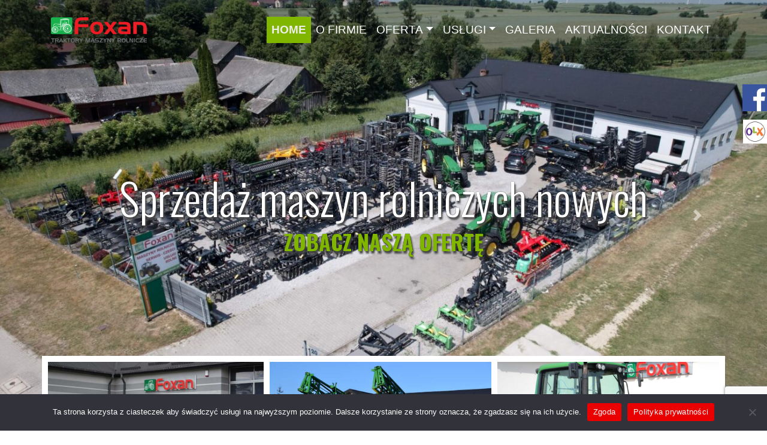

--- FILE ---
content_type: text/html; charset=UTF-8
request_url: https://foxan.pl/
body_size: 51940
content:
<!DOCTYPE html>
<html lang="pl-PL">
	<head>
		<meta charset="utf-8">
		<meta name="viewport" content="width=device-width, initial-scale=1, shrink-to-fit=no">
		<meta http-equiv="x-ua-compatible" content="ie=edge">
		<meta name="keywords" content="ciągniki, maszyny rolnicze, ładowarka teleskopowa, przyczepa, rozrzutnik, opryskiwacz, agregat, pług, siewnik Zamość, Lublin, Chełm, Puławy, Tomaszów Lubelski." />
		<meta name='robots' content='index, follow, max-image-preview:large, max-snippet:-1, max-video-preview:-1' />

	<!-- This site is optimized with the Yoast SEO plugin v22.8 - https://yoast.com/wordpress/plugins/seo/ -->
	<meta name="description" content="Ciągniki John Deere, Claas, Fendt, maszyny rolnicze nowe Agro-Tom, Maszyny rolnicze używane Zamość, Lublin, Chełm, Puławy, Tomaszów Lubelski." />
	<link rel="canonical" href="https://foxan.pl/" />
	<meta property="og:locale" content="pl_PL" />
	<meta property="og:type" content="website" />
	<meta property="og:title" content="Foxan - ciągniki i maszyny rolnicze nowe i używane" />
	<meta property="og:description" content="Ciągniki John Deere, Claas, Fendt, maszyny rolnicze nowe Agro-Tom, Maszyny rolnicze używane Zamość, Lublin, Chełm, Puławy, Tomaszów Lubelski." />
	<meta property="og:url" content="https://foxan.pl/" />
	<meta property="og:site_name" content="Foxan" />
	<meta property="article:modified_time" content="2024-06-11T13:32:41+00:00" />
	<meta name="twitter:card" content="summary_large_image" />
	<script type="application/ld+json" class="yoast-schema-graph">{"@context":"https://schema.org","@graph":[{"@type":"WebPage","@id":"https://foxan.pl/","url":"https://foxan.pl/","name":"Foxan - ciągniki i maszyny rolnicze nowe i używane","isPartOf":{"@id":"https://foxan.pl/#website"},"about":{"@id":"https://foxan.pl/#organization"},"datePublished":"2019-10-02T18:13:30+00:00","dateModified":"2024-06-11T13:32:41+00:00","description":"Ciągniki John Deere, Claas, Fendt, maszyny rolnicze nowe Agro-Tom, Maszyny rolnicze używane Zamość, Lublin, Chełm, Puławy, Tomaszów Lubelski.","breadcrumb":{"@id":"https://foxan.pl/#breadcrumb"},"inLanguage":"pl-PL","potentialAction":[{"@type":"ReadAction","target":["https://foxan.pl/"]}]},{"@type":"BreadcrumbList","@id":"https://foxan.pl/#breadcrumb","itemListElement":[{"@type":"ListItem","position":1,"name":"Strona główna"}]},{"@type":"WebSite","@id":"https://foxan.pl/#website","url":"https://foxan.pl/","name":"Foxan","description":"Kolejna witryna oparta na WordPressie","publisher":{"@id":"https://foxan.pl/#organization"},"potentialAction":[{"@type":"SearchAction","target":{"@type":"EntryPoint","urlTemplate":"https://foxan.pl/?s={search_term_string}"},"query-input":"required name=search_term_string"}],"inLanguage":"pl-PL"},{"@type":"Organization","@id":"https://foxan.pl/#organization","name":"Foxan","url":"https://foxan.pl/","logo":{"@type":"ImageObject","inLanguage":"pl-PL","@id":"https://foxan.pl/#/schema/logo/image/","url":"https://foxan.pl/wp-content/uploads/2019/11/cropped-LOGO.png","contentUrl":"https://foxan.pl/wp-content/uploads/2019/11/cropped-LOGO.png","width":451,"height":120,"caption":"Foxan"},"image":{"@id":"https://foxan.pl/#/schema/logo/image/"}}]}</script>
	<!-- / Yoast SEO plugin. -->


<link rel='dns-prefetch' href='//stackpath.bootstrapcdn.com' />
<link rel='dns-prefetch' href='//cdn.jsdelivr.net' />
<script>
/* <![CDATA[ */
window._wpemojiSettings = {"baseUrl":"https:\/\/s.w.org\/images\/core\/emoji\/15.0.3\/72x72\/","ext":".png","svgUrl":"https:\/\/s.w.org\/images\/core\/emoji\/15.0.3\/svg\/","svgExt":".svg","source":{"concatemoji":"https:\/\/foxan.pl\/wp-includes\/js\/wp-emoji-release.min.js?ver=6.5.7"}};
/*! This file is auto-generated */
!function(i,n){var o,s,e;function c(e){try{var t={supportTests:e,timestamp:(new Date).valueOf()};sessionStorage.setItem(o,JSON.stringify(t))}catch(e){}}function p(e,t,n){e.clearRect(0,0,e.canvas.width,e.canvas.height),e.fillText(t,0,0);var t=new Uint32Array(e.getImageData(0,0,e.canvas.width,e.canvas.height).data),r=(e.clearRect(0,0,e.canvas.width,e.canvas.height),e.fillText(n,0,0),new Uint32Array(e.getImageData(0,0,e.canvas.width,e.canvas.height).data));return t.every(function(e,t){return e===r[t]})}function u(e,t,n){switch(t){case"flag":return n(e,"\ud83c\udff3\ufe0f\u200d\u26a7\ufe0f","\ud83c\udff3\ufe0f\u200b\u26a7\ufe0f")?!1:!n(e,"\ud83c\uddfa\ud83c\uddf3","\ud83c\uddfa\u200b\ud83c\uddf3")&&!n(e,"\ud83c\udff4\udb40\udc67\udb40\udc62\udb40\udc65\udb40\udc6e\udb40\udc67\udb40\udc7f","\ud83c\udff4\u200b\udb40\udc67\u200b\udb40\udc62\u200b\udb40\udc65\u200b\udb40\udc6e\u200b\udb40\udc67\u200b\udb40\udc7f");case"emoji":return!n(e,"\ud83d\udc26\u200d\u2b1b","\ud83d\udc26\u200b\u2b1b")}return!1}function f(e,t,n){var r="undefined"!=typeof WorkerGlobalScope&&self instanceof WorkerGlobalScope?new OffscreenCanvas(300,150):i.createElement("canvas"),a=r.getContext("2d",{willReadFrequently:!0}),o=(a.textBaseline="top",a.font="600 32px Arial",{});return e.forEach(function(e){o[e]=t(a,e,n)}),o}function t(e){var t=i.createElement("script");t.src=e,t.defer=!0,i.head.appendChild(t)}"undefined"!=typeof Promise&&(o="wpEmojiSettingsSupports",s=["flag","emoji"],n.supports={everything:!0,everythingExceptFlag:!0},e=new Promise(function(e){i.addEventListener("DOMContentLoaded",e,{once:!0})}),new Promise(function(t){var n=function(){try{var e=JSON.parse(sessionStorage.getItem(o));if("object"==typeof e&&"number"==typeof e.timestamp&&(new Date).valueOf()<e.timestamp+604800&&"object"==typeof e.supportTests)return e.supportTests}catch(e){}return null}();if(!n){if("undefined"!=typeof Worker&&"undefined"!=typeof OffscreenCanvas&&"undefined"!=typeof URL&&URL.createObjectURL&&"undefined"!=typeof Blob)try{var e="postMessage("+f.toString()+"("+[JSON.stringify(s),u.toString(),p.toString()].join(",")+"));",r=new Blob([e],{type:"text/javascript"}),a=new Worker(URL.createObjectURL(r),{name:"wpTestEmojiSupports"});return void(a.onmessage=function(e){c(n=e.data),a.terminate(),t(n)})}catch(e){}c(n=f(s,u,p))}t(n)}).then(function(e){for(var t in e)n.supports[t]=e[t],n.supports.everything=n.supports.everything&&n.supports[t],"flag"!==t&&(n.supports.everythingExceptFlag=n.supports.everythingExceptFlag&&n.supports[t]);n.supports.everythingExceptFlag=n.supports.everythingExceptFlag&&!n.supports.flag,n.DOMReady=!1,n.readyCallback=function(){n.DOMReady=!0}}).then(function(){return e}).then(function(){var e;n.supports.everything||(n.readyCallback(),(e=n.source||{}).concatemoji?t(e.concatemoji):e.wpemoji&&e.twemoji&&(t(e.twemoji),t(e.wpemoji)))}))}((window,document),window._wpemojiSettings);
/* ]]> */
</script>
<style id='wp-emoji-styles-inline-css'>

	img.wp-smiley, img.emoji {
		display: inline !important;
		border: none !important;
		box-shadow: none !important;
		height: 1em !important;
		width: 1em !important;
		margin: 0 0.07em !important;
		vertical-align: -0.1em !important;
		background: none !important;
		padding: 0 !important;
	}
</style>
<link rel='stylesheet' id='wp-block-library-css' href='https://foxan.pl/wp-includes/css/dist/block-library/style.min.css?ver=6.5.7' media='all' />
<style id='classic-theme-styles-inline-css'>
/*! This file is auto-generated */
.wp-block-button__link{color:#fff;background-color:#32373c;border-radius:9999px;box-shadow:none;text-decoration:none;padding:calc(.667em + 2px) calc(1.333em + 2px);font-size:1.125em}.wp-block-file__button{background:#32373c;color:#fff;text-decoration:none}
</style>
<style id='global-styles-inline-css'>
body{--wp--preset--color--black: #000000;--wp--preset--color--cyan-bluish-gray: #abb8c3;--wp--preset--color--white: #ffffff;--wp--preset--color--pale-pink: #f78da7;--wp--preset--color--vivid-red: #cf2e2e;--wp--preset--color--luminous-vivid-orange: #ff6900;--wp--preset--color--luminous-vivid-amber: #fcb900;--wp--preset--color--light-green-cyan: #7bdcb5;--wp--preset--color--vivid-green-cyan: #00d084;--wp--preset--color--pale-cyan-blue: #8ed1fc;--wp--preset--color--vivid-cyan-blue: #0693e3;--wp--preset--color--vivid-purple: #9b51e0;--wp--preset--gradient--vivid-cyan-blue-to-vivid-purple: linear-gradient(135deg,rgba(6,147,227,1) 0%,rgb(155,81,224) 100%);--wp--preset--gradient--light-green-cyan-to-vivid-green-cyan: linear-gradient(135deg,rgb(122,220,180) 0%,rgb(0,208,130) 100%);--wp--preset--gradient--luminous-vivid-amber-to-luminous-vivid-orange: linear-gradient(135deg,rgba(252,185,0,1) 0%,rgba(255,105,0,1) 100%);--wp--preset--gradient--luminous-vivid-orange-to-vivid-red: linear-gradient(135deg,rgba(255,105,0,1) 0%,rgb(207,46,46) 100%);--wp--preset--gradient--very-light-gray-to-cyan-bluish-gray: linear-gradient(135deg,rgb(238,238,238) 0%,rgb(169,184,195) 100%);--wp--preset--gradient--cool-to-warm-spectrum: linear-gradient(135deg,rgb(74,234,220) 0%,rgb(151,120,209) 20%,rgb(207,42,186) 40%,rgb(238,44,130) 60%,rgb(251,105,98) 80%,rgb(254,248,76) 100%);--wp--preset--gradient--blush-light-purple: linear-gradient(135deg,rgb(255,206,236) 0%,rgb(152,150,240) 100%);--wp--preset--gradient--blush-bordeaux: linear-gradient(135deg,rgb(254,205,165) 0%,rgb(254,45,45) 50%,rgb(107,0,62) 100%);--wp--preset--gradient--luminous-dusk: linear-gradient(135deg,rgb(255,203,112) 0%,rgb(199,81,192) 50%,rgb(65,88,208) 100%);--wp--preset--gradient--pale-ocean: linear-gradient(135deg,rgb(255,245,203) 0%,rgb(182,227,212) 50%,rgb(51,167,181) 100%);--wp--preset--gradient--electric-grass: linear-gradient(135deg,rgb(202,248,128) 0%,rgb(113,206,126) 100%);--wp--preset--gradient--midnight: linear-gradient(135deg,rgb(2,3,129) 0%,rgb(40,116,252) 100%);--wp--preset--font-size--small: 13px;--wp--preset--font-size--medium: 20px;--wp--preset--font-size--large: 36px;--wp--preset--font-size--x-large: 42px;--wp--preset--spacing--20: 0.44rem;--wp--preset--spacing--30: 0.67rem;--wp--preset--spacing--40: 1rem;--wp--preset--spacing--50: 1.5rem;--wp--preset--spacing--60: 2.25rem;--wp--preset--spacing--70: 3.38rem;--wp--preset--spacing--80: 5.06rem;--wp--preset--shadow--natural: 6px 6px 9px rgba(0, 0, 0, 0.2);--wp--preset--shadow--deep: 12px 12px 50px rgba(0, 0, 0, 0.4);--wp--preset--shadow--sharp: 6px 6px 0px rgba(0, 0, 0, 0.2);--wp--preset--shadow--outlined: 6px 6px 0px -3px rgba(255, 255, 255, 1), 6px 6px rgba(0, 0, 0, 1);--wp--preset--shadow--crisp: 6px 6px 0px rgba(0, 0, 0, 1);}:where(.is-layout-flex){gap: 0.5em;}:where(.is-layout-grid){gap: 0.5em;}body .is-layout-flex{display: flex;}body .is-layout-flex{flex-wrap: wrap;align-items: center;}body .is-layout-flex > *{margin: 0;}body .is-layout-grid{display: grid;}body .is-layout-grid > *{margin: 0;}:where(.wp-block-columns.is-layout-flex){gap: 2em;}:where(.wp-block-columns.is-layout-grid){gap: 2em;}:where(.wp-block-post-template.is-layout-flex){gap: 1.25em;}:where(.wp-block-post-template.is-layout-grid){gap: 1.25em;}.has-black-color{color: var(--wp--preset--color--black) !important;}.has-cyan-bluish-gray-color{color: var(--wp--preset--color--cyan-bluish-gray) !important;}.has-white-color{color: var(--wp--preset--color--white) !important;}.has-pale-pink-color{color: var(--wp--preset--color--pale-pink) !important;}.has-vivid-red-color{color: var(--wp--preset--color--vivid-red) !important;}.has-luminous-vivid-orange-color{color: var(--wp--preset--color--luminous-vivid-orange) !important;}.has-luminous-vivid-amber-color{color: var(--wp--preset--color--luminous-vivid-amber) !important;}.has-light-green-cyan-color{color: var(--wp--preset--color--light-green-cyan) !important;}.has-vivid-green-cyan-color{color: var(--wp--preset--color--vivid-green-cyan) !important;}.has-pale-cyan-blue-color{color: var(--wp--preset--color--pale-cyan-blue) !important;}.has-vivid-cyan-blue-color{color: var(--wp--preset--color--vivid-cyan-blue) !important;}.has-vivid-purple-color{color: var(--wp--preset--color--vivid-purple) !important;}.has-black-background-color{background-color: var(--wp--preset--color--black) !important;}.has-cyan-bluish-gray-background-color{background-color: var(--wp--preset--color--cyan-bluish-gray) !important;}.has-white-background-color{background-color: var(--wp--preset--color--white) !important;}.has-pale-pink-background-color{background-color: var(--wp--preset--color--pale-pink) !important;}.has-vivid-red-background-color{background-color: var(--wp--preset--color--vivid-red) !important;}.has-luminous-vivid-orange-background-color{background-color: var(--wp--preset--color--luminous-vivid-orange) !important;}.has-luminous-vivid-amber-background-color{background-color: var(--wp--preset--color--luminous-vivid-amber) !important;}.has-light-green-cyan-background-color{background-color: var(--wp--preset--color--light-green-cyan) !important;}.has-vivid-green-cyan-background-color{background-color: var(--wp--preset--color--vivid-green-cyan) !important;}.has-pale-cyan-blue-background-color{background-color: var(--wp--preset--color--pale-cyan-blue) !important;}.has-vivid-cyan-blue-background-color{background-color: var(--wp--preset--color--vivid-cyan-blue) !important;}.has-vivid-purple-background-color{background-color: var(--wp--preset--color--vivid-purple) !important;}.has-black-border-color{border-color: var(--wp--preset--color--black) !important;}.has-cyan-bluish-gray-border-color{border-color: var(--wp--preset--color--cyan-bluish-gray) !important;}.has-white-border-color{border-color: var(--wp--preset--color--white) !important;}.has-pale-pink-border-color{border-color: var(--wp--preset--color--pale-pink) !important;}.has-vivid-red-border-color{border-color: var(--wp--preset--color--vivid-red) !important;}.has-luminous-vivid-orange-border-color{border-color: var(--wp--preset--color--luminous-vivid-orange) !important;}.has-luminous-vivid-amber-border-color{border-color: var(--wp--preset--color--luminous-vivid-amber) !important;}.has-light-green-cyan-border-color{border-color: var(--wp--preset--color--light-green-cyan) !important;}.has-vivid-green-cyan-border-color{border-color: var(--wp--preset--color--vivid-green-cyan) !important;}.has-pale-cyan-blue-border-color{border-color: var(--wp--preset--color--pale-cyan-blue) !important;}.has-vivid-cyan-blue-border-color{border-color: var(--wp--preset--color--vivid-cyan-blue) !important;}.has-vivid-purple-border-color{border-color: var(--wp--preset--color--vivid-purple) !important;}.has-vivid-cyan-blue-to-vivid-purple-gradient-background{background: var(--wp--preset--gradient--vivid-cyan-blue-to-vivid-purple) !important;}.has-light-green-cyan-to-vivid-green-cyan-gradient-background{background: var(--wp--preset--gradient--light-green-cyan-to-vivid-green-cyan) !important;}.has-luminous-vivid-amber-to-luminous-vivid-orange-gradient-background{background: var(--wp--preset--gradient--luminous-vivid-amber-to-luminous-vivid-orange) !important;}.has-luminous-vivid-orange-to-vivid-red-gradient-background{background: var(--wp--preset--gradient--luminous-vivid-orange-to-vivid-red) !important;}.has-very-light-gray-to-cyan-bluish-gray-gradient-background{background: var(--wp--preset--gradient--very-light-gray-to-cyan-bluish-gray) !important;}.has-cool-to-warm-spectrum-gradient-background{background: var(--wp--preset--gradient--cool-to-warm-spectrum) !important;}.has-blush-light-purple-gradient-background{background: var(--wp--preset--gradient--blush-light-purple) !important;}.has-blush-bordeaux-gradient-background{background: var(--wp--preset--gradient--blush-bordeaux) !important;}.has-luminous-dusk-gradient-background{background: var(--wp--preset--gradient--luminous-dusk) !important;}.has-pale-ocean-gradient-background{background: var(--wp--preset--gradient--pale-ocean) !important;}.has-electric-grass-gradient-background{background: var(--wp--preset--gradient--electric-grass) !important;}.has-midnight-gradient-background{background: var(--wp--preset--gradient--midnight) !important;}.has-small-font-size{font-size: var(--wp--preset--font-size--small) !important;}.has-medium-font-size{font-size: var(--wp--preset--font-size--medium) !important;}.has-large-font-size{font-size: var(--wp--preset--font-size--large) !important;}.has-x-large-font-size{font-size: var(--wp--preset--font-size--x-large) !important;}
.wp-block-navigation a:where(:not(.wp-element-button)){color: inherit;}
:where(.wp-block-post-template.is-layout-flex){gap: 1.25em;}:where(.wp-block-post-template.is-layout-grid){gap: 1.25em;}
:where(.wp-block-columns.is-layout-flex){gap: 2em;}:where(.wp-block-columns.is-layout-grid){gap: 2em;}
.wp-block-pullquote{font-size: 1.5em;line-height: 1.6;}
</style>
<link rel='stylesheet' id='contact-form-7-css' href='https://foxan.pl/wp-content/plugins/contact-form-7/includes/css/styles.css?ver=5.9.5' media='all' />
<link rel='stylesheet' id='cookie-notice-front-css' href='https://foxan.pl/wp-content/plugins/cookie-notice/css/front.min.css?ver=2.4.16' media='all' />
<link rel='stylesheet' id='foobox-free-min-css' href='https://foxan.pl/wp-content/plugins/foobox-image-lightbox/free/css/foobox.free.min.css?ver=2.7.28' media='all' />
<link rel='stylesheet' id='Bootstrap_css-css' href='https://foxan.pl/wp-content/themes/ariesweb/assets/css/bootstrap.min.css?ver=6.5.7' media='all' />
<link rel='stylesheet' id='animate-css' href='https://foxan.pl/wp-content/themes/ariesweb/sass/animate.css?ver=6.5.7' media='all' />
<link rel='stylesheet' id='OwlCarousel-css' href='https://foxan.pl/wp-content/themes/ariesweb/assets/owlcarousel/owl.carousel.min.css?ver=6.5.7' media='all' />
<link rel='stylesheet' id='OwlCarouselDefault-css' href='https://foxan.pl/wp-content/themes/ariesweb/assets/owlcarousel/owl.theme.default.css?ver=6.5.7' media='all' />
<link rel='stylesheet' id='Style-css' href='https://foxan.pl/wp-content/themes/ariesweb/style.css?ver=6.5.7' media='all' />
<script id="cookie-notice-front-js-before">
/* <![CDATA[ */
var cnArgs = {"ajaxUrl":"https:\/\/foxan.pl\/wp-admin\/admin-ajax.php","nonce":"7084f58ca4","hideEffect":"fade","position":"bottom","onScroll":false,"onScrollOffset":100,"onClick":false,"cookieName":"cookie_notice_accepted","cookieTime":2592000,"cookieTimeRejected":2592000,"globalCookie":false,"redirection":false,"cache":false,"revokeCookies":false,"revokeCookiesOpt":"automatic"};
/* ]]> */
</script>
<script src="https://foxan.pl/wp-content/plugins/cookie-notice/js/front.min.js?ver=2.4.16" id="cookie-notice-front-js"></script>
<script src="https://foxan.pl/wp-content/themes/ariesweb/scripts/apear.js?ver=6.5.7" id="apear-js"></script>
<script src="https://foxan.pl/wp-includes/js/jquery/jquery.min.js?ver=3.7.1" id="jquery-core-js"></script>
<script src="https://foxan.pl/wp-includes/js/jquery/jquery-migrate.min.js?ver=3.4.1" id="jquery-migrate-js"></script>
<script id="foobox-free-min-js-before">
/* <![CDATA[ */
/* Run FooBox FREE (v2.7.28) */
var FOOBOX = window.FOOBOX = {
	ready: true,
	disableOthers: false,
	o: {wordpress: { enabled: true }, countMessage:'image %index of %total', captions: { dataTitle: ["captionTitle","title"], dataDesc: ["captionDesc","description"] }, rel: '', excludes:'.fbx-link,.nofoobox,.nolightbox,a[href*="pinterest.com/pin/create/button/"]', affiliate : { enabled: false }},
	selectors: [
		".gallery", ".wp-block-gallery", ".wp-caption", ".wp-block-image", "a:has(img[class*=wp-image-])", ".foobox"
	],
	pre: function( $ ){
		// Custom JavaScript (Pre)
		
	},
	post: function( $ ){
		// Custom JavaScript (Post)
		
		// Custom Captions Code
		
	},
	custom: function( $ ){
		// Custom Extra JS
		
	}
};
/* ]]> */
</script>
<script src="https://foxan.pl/wp-content/plugins/foobox-image-lightbox/free/js/foobox.free.min.js?ver=2.7.28" id="foobox-free-min-js"></script>
<link rel="https://api.w.org/" href="https://foxan.pl/wp-json/" /><link rel="alternate" type="application/json" href="https://foxan.pl/wp-json/wp/v2/pages/177" /><link rel="EditURI" type="application/rsd+xml" title="RSD" href="https://foxan.pl/xmlrpc.php?rsd" />
<meta name="generator" content="WordPress 6.5.7" />
<link rel='shortlink' href='https://foxan.pl/' />
<link rel="alternate" type="application/json+oembed" href="https://foxan.pl/wp-json/oembed/1.0/embed?url=https%3A%2F%2Ffoxan.pl%2F" />
<link rel="alternate" type="text/xml+oembed" href="https://foxan.pl/wp-json/oembed/1.0/embed?url=https%3A%2F%2Ffoxan.pl%2F&#038;format=xml" />
<style>.recentcomments a{display:inline !important;padding:0 !important;margin:0 !important;}</style><link rel="icon" href="https://foxan.pl/wp-content/uploads/2019/11/cropped-LOGO-1-32x32.png" sizes="32x32" />
<link rel="icon" href="https://foxan.pl/wp-content/uploads/2019/11/cropped-LOGO-1-192x192.png" sizes="192x192" />
<link rel="apple-touch-icon" href="https://foxan.pl/wp-content/uploads/2019/11/cropped-LOGO-1-180x180.png" />
<meta name="msapplication-TileImage" content="https://foxan.pl/wp-content/uploads/2019/11/cropped-LOGO-1-270x270.png" />
		<title>Foxan - ciągniki i maszyny rolnicze nowe i używane</title>
	</head>
	<body class="home page-template page-template-homepage page-template-homepage-php page page-id-177 wp-custom-logo class-name cookies-not-set">
				<header id="header-3">
			<nav class="navbar navbar-expand-lg navbar-dark scrolling-navbar">
    <div class="container main-nav">
      <a class="navbar-brand" href="/">
        <div class="brand-logo">
          <img class="img-fluid" alt="logo" src="https://foxan.pl/wp-content/uploads/2019/11/cropped-LOGO.png">        </div>
      </a>
      <button class="navbar-toggler" type="button" data-toggle="collapse" data-target="#navbarSupportedContent-7" aria-controls="navbarSupportedContent-7" aria-expanded="false" aria-label="Toggle navigation">
      <span class="navbar-toggler-icon"></span>
      </button>
      <div class="collapse navbar-collapse" id="navbarSupportedContent-7">
        <div class="menu-main-menu-container"><ul id="menu-main-menu" class="navbar-nav"><li id="menu-item-184" class="menu-item menu-item-type-post_type menu-item-object-page menu-item-home current-menu-item page_item page-item-177 current_page_item menu-item-184 nav-item active"><a href="https://foxan.pl/" class="nav-link active">Home</a></li>
<li id="menu-item-221" class="menu-item menu-item-type-post_type menu-item-object-page menu-item-221 nav-item"><a href="https://foxan.pl/o-firmie/" class="nav-link">O firmie</a></li>
<li id="menu-item-185" class="menu-item menu-item-type-post_type menu-item-object-page menu-item-has-children menu-item-185 nav-item dropdown"><a href="https://foxan.pl/oferta/" class="nav-link dropdown-toggle" data-toggle="dropdown">Oferta</a>
<div class="dropdown-menu">
<a href="https://foxan.pl/ciagniki-rolnicze-uzywane/" class=" dropdown-item">Ciągniki rolnicze używane</a><a href="https://foxan.pl/maszyny-rolnicze-nowe/" class=" dropdown-item">Maszyny rolnicze nowe</a><a href="https://foxan.pl/maszyny-rolnicze-uzywane/" class=" dropdown-item">Maszyny rolnicze używane</a></div>
</li>
<li id="menu-item-206" class="menu-item menu-item-type-post_type menu-item-object-page menu-item-has-children menu-item-206 nav-item dropdown"><a href="https://foxan.pl/uslugi/" class="nav-link dropdown-toggle" data-toggle="dropdown">Usługi</a>
<div class="dropdown-menu">
<a href="https://foxan.pl/serwis-maszyn-rolniczych/" class=" dropdown-item">Serwis maszyn rolniczych</a><a href="https://foxan.pl/serwis-ciagnikow-rolniczych/" class=" dropdown-item">Serwis ciągników rolniczych</a></div>
</li>
<li id="menu-item-209" class="menu-item menu-item-type-post_type menu-item-object-page menu-item-209 nav-item"><a href="https://foxan.pl/galeria/" class="nav-link">Galeria</a></li>
<li id="menu-item-210" class="menu-item menu-item-type-post_type menu-item-object-page menu-item-210 nav-item"><a href="https://foxan.pl/aktualnosci/" class="nav-link">Aktualności</a></li>
<li id="menu-item-211" class="menu-item menu-item-type-post_type menu-item-object-page menu-item-211 nav-item"><a href="https://foxan.pl/kontakt/" class="nav-link">Kontakt</a></li>
</ul></div>      </div>
    </div>
  </nav>		</header>
		<main class="main">
	<section id="slider" class="slider">
    <div id="slider-carousel" class="carousel slide overlay" data-ride="carousel">
    <div class="carousel-inner" role="listbox">
      <!--First slide-->
            <div class="carousel-item active">
        <div class="view">
                    <img width="2560" height="1438" src="https://foxan.pl/wp-content/uploads/2024/06/WhatsApp-Image-2024-06-08-at-11.40.47-scaled.jpeg" class="lazy" alt="" data-src="https://foxan.pl/wp-content/uploads/2024/06/WhatsApp-Image-2024-06-08-at-11.40.47-1100x618.jpeg" decoding="async" fetchpriority="high" srcset="https://foxan.pl/wp-content/uploads/2024/06/WhatsApp-Image-2024-06-08-at-11.40.47-scaled.jpeg 2560w, https://foxan.pl/wp-content/uploads/2024/06/WhatsApp-Image-2024-06-08-at-11.40.47-300x169.jpeg 300w, https://foxan.pl/wp-content/uploads/2024/06/WhatsApp-Image-2024-06-08-at-11.40.47-1024x575.jpeg 1024w, https://foxan.pl/wp-content/uploads/2024/06/WhatsApp-Image-2024-06-08-at-11.40.47-768x431.jpeg 768w, https://foxan.pl/wp-content/uploads/2024/06/WhatsApp-Image-2024-06-08-at-11.40.47-1536x863.jpeg 1536w, https://foxan.pl/wp-content/uploads/2024/06/WhatsApp-Image-2024-06-08-at-11.40.47-2048x1150.jpeg 2048w, https://foxan.pl/wp-content/uploads/2024/06/WhatsApp-Image-2024-06-08-at-11.40.47-400x225.jpeg 400w, https://foxan.pl/wp-content/uploads/2024/06/WhatsApp-Image-2024-06-08-at-11.40.47-700x393.jpeg 700w, https://foxan.pl/wp-content/uploads/2024/06/WhatsApp-Image-2024-06-08-at-11.40.47-1100x618.jpeg 1100w, https://foxan.pl/wp-content/uploads/2024/06/WhatsApp-Image-2024-06-08-at-11.40.47-1389x780.jpeg 1389w, https://foxan.pl/wp-content/uploads/2024/06/WhatsApp-Image-2024-06-08-at-11.40.47-1920x1078.jpeg 1920w, https://foxan.pl/wp-content/uploads/2024/06/WhatsApp-Image-2024-06-08-at-11.40.47-600x337.jpeg 600w, https://foxan.pl/wp-content/uploads/2024/06/WhatsApp-Image-2024-06-08-at-11.40.47-680x382.jpeg 680w, https://foxan.pl/wp-content/uploads/2024/06/WhatsApp-Image-2024-06-08-at-11.40.47-520x292.jpeg 520w, https://foxan.pl/wp-content/uploads/2024/06/WhatsApp-Image-2024-06-08-at-11.40.47-500x281.jpeg 500w, https://foxan.pl/wp-content/uploads/2024/06/WhatsApp-Image-2024-06-08-at-11.40.47-64x36.jpeg 64w" sizes="(max-width: 2560px) 100vw, 2560px" />        </div>
        <div class="carousel-caption">
          <div class="slider-shadow">
            <h3 class="wow fadeInDown" data-wow-delay="0.1s">
            Sprzedaż maszyn rolniczych nowych            </h3>
            <h4 class="wow fadeInDown" data-wow-delay="0.1s">
            Zobacz naszą ofertę             </h4>
            <div class="slider-btn">
                          </div>
          </div>
        </div>
      </div>
            <div class="carousel-item  ">
        <div class="view">
                    <img width="2560" height="1438" src="https://foxan.pl/wp-content/uploads/2024/06/WhatsApp-Image-2024-06-08-at-11.40.13-scaled.jpeg" class="lazy" alt="" data-src="https://foxan.pl/wp-content/uploads/2024/06/WhatsApp-Image-2024-06-08-at-11.40.13-1100x618.jpeg" decoding="async" srcset="https://foxan.pl/wp-content/uploads/2024/06/WhatsApp-Image-2024-06-08-at-11.40.13-scaled.jpeg 2560w, https://foxan.pl/wp-content/uploads/2024/06/WhatsApp-Image-2024-06-08-at-11.40.13-300x169.jpeg 300w, https://foxan.pl/wp-content/uploads/2024/06/WhatsApp-Image-2024-06-08-at-11.40.13-1024x575.jpeg 1024w, https://foxan.pl/wp-content/uploads/2024/06/WhatsApp-Image-2024-06-08-at-11.40.13-768x431.jpeg 768w, https://foxan.pl/wp-content/uploads/2024/06/WhatsApp-Image-2024-06-08-at-11.40.13-1536x863.jpeg 1536w, https://foxan.pl/wp-content/uploads/2024/06/WhatsApp-Image-2024-06-08-at-11.40.13-2048x1150.jpeg 2048w, https://foxan.pl/wp-content/uploads/2024/06/WhatsApp-Image-2024-06-08-at-11.40.13-400x225.jpeg 400w, https://foxan.pl/wp-content/uploads/2024/06/WhatsApp-Image-2024-06-08-at-11.40.13-700x393.jpeg 700w, https://foxan.pl/wp-content/uploads/2024/06/WhatsApp-Image-2024-06-08-at-11.40.13-1100x618.jpeg 1100w, https://foxan.pl/wp-content/uploads/2024/06/WhatsApp-Image-2024-06-08-at-11.40.13-1389x780.jpeg 1389w, https://foxan.pl/wp-content/uploads/2024/06/WhatsApp-Image-2024-06-08-at-11.40.13-1920x1078.jpeg 1920w, https://foxan.pl/wp-content/uploads/2024/06/WhatsApp-Image-2024-06-08-at-11.40.13-600x337.jpeg 600w, https://foxan.pl/wp-content/uploads/2024/06/WhatsApp-Image-2024-06-08-at-11.40.13-680x382.jpeg 680w, https://foxan.pl/wp-content/uploads/2024/06/WhatsApp-Image-2024-06-08-at-11.40.13-520x292.jpeg 520w, https://foxan.pl/wp-content/uploads/2024/06/WhatsApp-Image-2024-06-08-at-11.40.13-500x281.jpeg 500w, https://foxan.pl/wp-content/uploads/2024/06/WhatsApp-Image-2024-06-08-at-11.40.13-64x36.jpeg 64w" sizes="(max-width: 2560px) 100vw, 2560px" />        </div>
        <div class="carousel-caption">
          <div class="slider-shadow">
            <h3 class="wow fadeInDown" data-wow-delay="0.1s">
            Sprzedaż ciągników rolniczych używanych              </h3>
            <h4 class="wow fadeInDown" data-wow-delay="0.1s">
            Zobacz naszą ofertę             </h4>
            <div class="slider-btn">
                          </div>
          </div>
        </div>
      </div>
            <div class="carousel-item  ">
        <div class="view">
                    <img width="1920" height="1280" src="https://foxan.pl/wp-content/uploads/2019/11/DSC_0740.jpg" class="lazy" alt="" data-src="https://foxan.pl/wp-content/uploads/2019/11/DSC_0740-945x630.jpg" decoding="async" srcset="https://foxan.pl/wp-content/uploads/2019/11/DSC_0740.jpg 1920w, https://foxan.pl/wp-content/uploads/2019/11/DSC_0740-300x200.jpg 300w, https://foxan.pl/wp-content/uploads/2019/11/DSC_0740-768x512.jpg 768w, https://foxan.pl/wp-content/uploads/2019/11/DSC_0740-1024x683.jpg 1024w, https://foxan.pl/wp-content/uploads/2019/11/DSC_0740-400x267.jpg 400w, https://foxan.pl/wp-content/uploads/2019/11/DSC_0740-700x467.jpg 700w, https://foxan.pl/wp-content/uploads/2019/11/DSC_0740-945x630.jpg 945w, https://foxan.pl/wp-content/uploads/2019/11/DSC_0740-1170x780.jpg 1170w, https://foxan.pl/wp-content/uploads/2019/11/DSC_0740-1620x1080.jpg 1620w, https://foxan.pl/wp-content/uploads/2019/11/DSC_0740-600x400.jpg 600w, https://foxan.pl/wp-content/uploads/2019/11/DSC_0740-680x453.jpg 680w, https://foxan.pl/wp-content/uploads/2019/11/DSC_0740-520x347.jpg 520w, https://foxan.pl/wp-content/uploads/2019/11/DSC_0740-500x333.jpg 500w, https://foxan.pl/wp-content/uploads/2019/11/DSC_0740-64x43.jpg 64w" sizes="(max-width: 1920px) 100vw, 1920px" />        </div>
        <div class="carousel-caption">
          <div class="slider-shadow">
            <h3 class="wow fadeInDown" data-wow-delay="0.1s">
            Sprzedaż maszyn rolniczych używanych             </h3>
            <h4 class="wow fadeInDown" data-wow-delay="0.1s">
            Zobacz naszą ofertę             </h4>
            <div class="slider-btn">
                          </div>
          </div>
        </div>
      </div>
            <!--/Third slide-->
    </div>
    <a class="carousel-control-prev" href="#slider-carousel" role="button" data-slide="prev">
      <span class="carousel-control-prev-icon" aria-hidden="true"></span>
      <span class="sr-only">Previous</span>
    </a>
    <a class="carousel-control-next" href="#slider-carousel" role="button" data-slide="next">
      <span class="carousel-control-next-icon" aria-hidden="true"></span>
      <span class="sr-only">Next</span>
    </a>
  </div>
  </section><section class="offer-1" id="" style="background-image: url();">
	<div class="container">
		<div class="row">
						<div class="col-lg-4 offer-box wow zoomIn">
				<img width="1000" height="667" src="https://foxan.pl/wp-content/uploads/2019/11/DSC_0781.jpg" class="img-fluid" alt="photo" decoding="async" srcset="https://foxan.pl/wp-content/uploads/2019/11/DSC_0781.jpg 1000w, https://foxan.pl/wp-content/uploads/2019/11/DSC_0781-300x200.jpg 300w, https://foxan.pl/wp-content/uploads/2019/11/DSC_0781-768x512.jpg 768w, https://foxan.pl/wp-content/uploads/2019/11/DSC_0781-400x267.jpg 400w, https://foxan.pl/wp-content/uploads/2019/11/DSC_0781-700x467.jpg 700w, https://foxan.pl/wp-content/uploads/2019/11/DSC_0781-945x630.jpg 945w, https://foxan.pl/wp-content/uploads/2019/11/DSC_0781-600x400.jpg 600w, https://foxan.pl/wp-content/uploads/2019/11/DSC_0781-680x454.jpg 680w, https://foxan.pl/wp-content/uploads/2019/11/DSC_0781-520x347.jpg 520w, https://foxan.pl/wp-content/uploads/2019/11/DSC_0781-500x334.jpg 500w, https://foxan.pl/wp-content/uploads/2019/11/DSC_0781-64x43.jpg 64w" sizes="(max-width: 1000px) 100vw, 1000px" />				<a href="/maszyny-rolnicze-nowe/">Maszyny rolnicze nowe</a>
			</div>
						<div class="col-lg-4 offer-box wow zoomIn">
				<img width="1000" height="667" src="https://foxan.pl/wp-content/uploads/2019/11/DSC_0040.jpg" class="img-fluid" alt="photo" decoding="async" srcset="https://foxan.pl/wp-content/uploads/2019/11/DSC_0040.jpg 1000w, https://foxan.pl/wp-content/uploads/2019/11/DSC_0040-300x200.jpg 300w, https://foxan.pl/wp-content/uploads/2019/11/DSC_0040-768x512.jpg 768w, https://foxan.pl/wp-content/uploads/2019/11/DSC_0040-400x267.jpg 400w, https://foxan.pl/wp-content/uploads/2019/11/DSC_0040-700x467.jpg 700w, https://foxan.pl/wp-content/uploads/2019/11/DSC_0040-945x630.jpg 945w, https://foxan.pl/wp-content/uploads/2019/11/DSC_0040-600x400.jpg 600w, https://foxan.pl/wp-content/uploads/2019/11/DSC_0040-680x454.jpg 680w, https://foxan.pl/wp-content/uploads/2019/11/DSC_0040-520x347.jpg 520w, https://foxan.pl/wp-content/uploads/2019/11/DSC_0040-500x334.jpg 500w, https://foxan.pl/wp-content/uploads/2019/11/DSC_0040-64x43.jpg 64w" sizes="(max-width: 1000px) 100vw, 1000px" />				<a href="/maszyny-rolnicze-uzywane/">Maszyny rolnicze używane</a>
			</div>
						<div class="col-lg-4 offer-box wow zoomIn">
				<img width="1024" height="683" src="https://foxan.pl/wp-content/uploads/2019/11/DSC_0195-1024x683.jpg" class="img-fluid" alt="photo" decoding="async" srcset="https://foxan.pl/wp-content/uploads/2019/11/DSC_0195-1024x683.jpg 1024w, https://foxan.pl/wp-content/uploads/2019/11/DSC_0195-300x200.jpg 300w, https://foxan.pl/wp-content/uploads/2019/11/DSC_0195-768x512.jpg 768w, https://foxan.pl/wp-content/uploads/2019/11/DSC_0195-400x267.jpg 400w, https://foxan.pl/wp-content/uploads/2019/11/DSC_0195-700x467.jpg 700w, https://foxan.pl/wp-content/uploads/2019/11/DSC_0195-945x630.jpg 945w, https://foxan.pl/wp-content/uploads/2019/11/DSC_0195-1170x780.jpg 1170w, https://foxan.pl/wp-content/uploads/2019/11/DSC_0195-1620x1080.jpg 1620w, https://foxan.pl/wp-content/uploads/2019/11/DSC_0195-600x400.jpg 600w, https://foxan.pl/wp-content/uploads/2019/11/DSC_0195-680x453.jpg 680w, https://foxan.pl/wp-content/uploads/2019/11/DSC_0195-520x347.jpg 520w, https://foxan.pl/wp-content/uploads/2019/11/DSC_0195-500x333.jpg 500w, https://foxan.pl/wp-content/uploads/2019/11/DSC_0195-64x43.jpg 64w, https://foxan.pl/wp-content/uploads/2019/11/DSC_0195.jpg 1920w" sizes="(max-width: 1024px) 100vw, 1024px" />				<a href="/ciagniki-rolnicze-uzywane/">Ciągniki Rolnicze Używane</a>
			</div>
					</div>
	</div>
</section><section class="about-1" id="about">
	<div class="container">
		<div class="row">
			<div class="col-xl-6 col-md-6 col-12 wow fadeInLeft">
				<h2>O firmie</h2>
				<h5></h5>
				<p>Firma istnieje na rynku od 1994 roku, a importem maszyn zajmuje się od roku 2006.</p>
<p>Właścicielem przedsiębiorstwa jest Zbigniew Andrzej Lis. Z wykształcenia technik- mechanik, aktualnie zajmujący się prowadzeniem firmy Foxan oraz własnego gospodarstwa rolnego.</p>
<p>Firma Foxan gwarantuje Państwu najwyższą jakość, niezawodność i rzetelność.</p>
<p>Tym, co wyróżnia naszą firmę od innych firm zajmujących się sprzedażą maszyn, jest to, że dzięki użytkowaniu maszyn w gospodarstwie, posiadamy nie tylko wiedzę teoretyczną, lecz również praktyczną.Dlatego też jesteśmy w stanie służyć Państwu fachową pomocą i doradztwem, popartym doświadczeniem, w zakresie właściwego wyboru i zakupu maszyn.</p>
<p><a class="read-more" href="/o-firmie/">Czytaj więcej</a></p>
			</div>
			<div class="col-xl-6 col-md-6 col-12 wow fadeInRight">
				<div class="img-box">
				<img width="600" height="338" src="https://foxan.pl/wp-content/uploads/2019/10/DSC01790-600x338.jpg" class="img-fluid" alt="zdjecie" decoding="async" srcset="https://foxan.pl/wp-content/uploads/2019/10/DSC01790-600x338.jpg 600w, https://foxan.pl/wp-content/uploads/2019/10/DSC01790-300x169.jpg 300w, https://foxan.pl/wp-content/uploads/2019/10/DSC01790-768x433.jpg 768w, https://foxan.pl/wp-content/uploads/2019/10/DSC01790-1024x577.jpg 1024w, https://foxan.pl/wp-content/uploads/2019/10/DSC01790-400x225.jpg 400w, https://foxan.pl/wp-content/uploads/2019/10/DSC01790-700x394.jpg 700w, https://foxan.pl/wp-content/uploads/2019/10/DSC01790-1100x620.jpg 1100w, https://foxan.pl/wp-content/uploads/2019/10/DSC01790-680x383.jpg 680w, https://foxan.pl/wp-content/uploads/2019/10/DSC01790-520x293.jpg 520w, https://foxan.pl/wp-content/uploads/2019/10/DSC01790-500x282.jpg 500w, https://foxan.pl/wp-content/uploads/2019/10/DSC01790-64x36.jpg 64w, https://foxan.pl/wp-content/uploads/2019/10/DSC01790.jpg 1280w" sizes="(max-width: 600px) 100vw, 600px" />			
				</div>
			</div>
		</div>
	</div>
</section><section class="parallex" id="parallex" style="background-image: url(https://foxan.pl/wp-content/uploads/2019/10/2471.jpg);">
	<div class="container">
		<div class="row">
			<div class="col-lg-12">
				<p>Dzięki długotrwałej współpracy z kontrahentami z zagranicy możemy zaoferować klientowi naprawdę konkurencyjne ceny na sprowadzane przez nas maszyny</p>
			</div>
		</div>
	</div>
</section><section class="about-1" id="">
	<div class="container">
		<div class="row">
			<div class="col-xl-6 col-md-6 col-12 wow fadeInLeft">
				<h2>Serwis <span class="grean">maszyn</span> </h2>
				<h5>i ciągników rolniczych </h5>
				<p>&nbsp;</p>
<div class="button-box"><a href="/serwis-maszyn-rolniczych/">Serwis maszyn rolniczych</a><br />
<a href="/serwis-ciagnikow-rolniczych/">Serwis ciągników rolniczych</a></div>
			</div>
			<div class="col-xl-6 col-md-6 col-12 wow fadeInRight">
				<div class="img-box">
				<img width="400" height="600" src="https://foxan.pl/wp-content/uploads/2019/10/man-1-400x600.png" class="img-fluid" alt="zdjecie" decoding="async" srcset="https://foxan.pl/wp-content/uploads/2019/10/man-1-400x600.png 400w, https://foxan.pl/wp-content/uploads/2019/10/man-1-200x300.png 200w, https://foxan.pl/wp-content/uploads/2019/10/man-1-768x1151.png 768w, https://foxan.pl/wp-content/uploads/2019/10/man-1-683x1024.png 683w, https://foxan.pl/wp-content/uploads/2019/10/man-1-334x500.png 334w, https://foxan.pl/wp-content/uploads/2019/10/man-1-420x630.png 420w, https://foxan.pl/wp-content/uploads/2019/10/man-1-520x780.png 520w, https://foxan.pl/wp-content/uploads/2019/10/man-1-721x1080.png 721w, https://foxan.pl/wp-content/uploads/2019/10/man-1-680x1019.png 680w, https://foxan.pl/wp-content/uploads/2019/10/man-1-254x380.png 254w, https://foxan.pl/wp-content/uploads/2019/10/man-1-267x400.png 267w, https://foxan.pl/wp-content/uploads/2019/10/man-1-43x64.png 43w, https://foxan.pl/wp-content/uploads/2019/10/man-1-500x749.png 500w, https://foxan.pl/wp-content/uploads/2019/10/man-1.png 1281w" sizes="(max-width: 400px) 100vw, 400px" />			
				</div>
			</div>
		</div>
	</div>
</section><section class="partner" id="">
	<div class="container">
		<div class="row">
			<div class="col-lg-12">
			<h3>W ofercie mamy maszyny najlepszych marek, takich jak:</h3>	
			</div>
			
		</div>
		<div class="row">
			<div class="owl-carousel owl-three">
								<img width="600" height="402" src="https://foxan.pl/wp-content/uploads/2019/10/John_Deere_logo.svg-600x402.png" class="img-fluid" alt="zdjecie" decoding="async" srcset="https://foxan.pl/wp-content/uploads/2019/10/John_Deere_logo.svg-600x402.png 600w, https://foxan.pl/wp-content/uploads/2019/10/John_Deere_logo.svg-300x201.png 300w, https://foxan.pl/wp-content/uploads/2019/10/John_Deere_logo.svg-768x514.png 768w, https://foxan.pl/wp-content/uploads/2019/10/John_Deere_logo.svg-1024x685.png 1024w, https://foxan.pl/wp-content/uploads/2019/10/John_Deere_logo.svg-400x268.png 400w, https://foxan.pl/wp-content/uploads/2019/10/John_Deere_logo.svg-700x468.png 700w, https://foxan.pl/wp-content/uploads/2019/10/John_Deere_logo.svg-941x630.png 941w, https://foxan.pl/wp-content/uploads/2019/10/John_Deere_logo.svg-1166x780.png 1166w, https://foxan.pl/wp-content/uploads/2019/10/John_Deere_logo.svg-680x455.png 680w, https://foxan.pl/wp-content/uploads/2019/10/John_Deere_logo.svg-520x348.png 520w, https://foxan.pl/wp-content/uploads/2019/10/John_Deere_logo.svg-500x335.png 500w, https://foxan.pl/wp-content/uploads/2019/10/John_Deere_logo.svg-64x43.png 64w, https://foxan.pl/wp-content/uploads/2019/10/John_Deere_logo.svg.png 1200w" sizes="(max-width: 600px) 100vw, 600px" />								<img width="420" height="120" src="https://foxan.pl/wp-content/uploads/2019/10/pobrane.png" class="img-fluid" alt="zdjecie" decoding="async" srcset="https://foxan.pl/wp-content/uploads/2019/10/pobrane.png 420w, https://foxan.pl/wp-content/uploads/2019/10/pobrane-300x86.png 300w, https://foxan.pl/wp-content/uploads/2019/10/pobrane-400x114.png 400w, https://foxan.pl/wp-content/uploads/2019/10/pobrane-64x18.png 64w" sizes="(max-width: 420px) 100vw, 420px" />								<img width="600" height="113" src="https://foxan.pl/wp-content/uploads/2019/10/Fendt_Logo_4C_8f54759c-3677-44af-adf8-815bcc8777b5-prv-600x113.jpg" class="img-fluid" alt="zdjecie" decoding="async" srcset="https://foxan.pl/wp-content/uploads/2019/10/Fendt_Logo_4C_8f54759c-3677-44af-adf8-815bcc8777b5-prv-600x113.jpg 600w, https://foxan.pl/wp-content/uploads/2019/10/Fendt_Logo_4C_8f54759c-3677-44af-adf8-815bcc8777b5-prv-300x56.jpg 300w, https://foxan.pl/wp-content/uploads/2019/10/Fendt_Logo_4C_8f54759c-3677-44af-adf8-815bcc8777b5-prv-768x144.jpg 768w, https://foxan.pl/wp-content/uploads/2019/10/Fendt_Logo_4C_8f54759c-3677-44af-adf8-815bcc8777b5-prv-1024x193.jpg 1024w, https://foxan.pl/wp-content/uploads/2019/10/Fendt_Logo_4C_8f54759c-3677-44af-adf8-815bcc8777b5-prv-400x75.jpg 400w, https://foxan.pl/wp-content/uploads/2019/10/Fendt_Logo_4C_8f54759c-3677-44af-adf8-815bcc8777b5-prv-700x132.jpg 700w, https://foxan.pl/wp-content/uploads/2019/10/Fendt_Logo_4C_8f54759c-3677-44af-adf8-815bcc8777b5-prv-1100x207.jpg 1100w, https://foxan.pl/wp-content/uploads/2019/10/Fendt_Logo_4C_8f54759c-3677-44af-adf8-815bcc8777b5-prv-680x128.jpg 680w, https://foxan.pl/wp-content/uploads/2019/10/Fendt_Logo_4C_8f54759c-3677-44af-adf8-815bcc8777b5-prv-520x98.jpg 520w, https://foxan.pl/wp-content/uploads/2019/10/Fendt_Logo_4C_8f54759c-3677-44af-adf8-815bcc8777b5-prv-500x94.jpg 500w, https://foxan.pl/wp-content/uploads/2019/10/Fendt_Logo_4C_8f54759c-3677-44af-adf8-815bcc8777b5-prv-64x12.jpg 64w, https://foxan.pl/wp-content/uploads/2019/10/Fendt_Logo_4C_8f54759c-3677-44af-adf8-815bcc8777b5-prv.jpg 1500w" sizes="(max-width: 600px) 100vw, 600px" />								<img width="389" height="129" src="https://foxan.pl/wp-content/uploads/2019/10/pobrane.jpeg" class="img-fluid" alt="zdjecie" decoding="async" srcset="https://foxan.pl/wp-content/uploads/2019/10/pobrane.jpeg 389w, https://foxan.pl/wp-content/uploads/2019/10/pobrane-300x99.jpeg 300w, https://foxan.pl/wp-content/uploads/2019/10/pobrane-64x21.jpeg 64w" sizes="(max-width: 389px) 100vw, 389px" />								<img width="600" height="375" src="https://foxan.pl/wp-content/uploads/2019/10/2014-renault-logo-wallpaper-59140-600x375.jpg" class="img-fluid" alt="zdjecie" decoding="async" srcset="https://foxan.pl/wp-content/uploads/2019/10/2014-renault-logo-wallpaper-59140-600x375.jpg 600w, https://foxan.pl/wp-content/uploads/2019/10/2014-renault-logo-wallpaper-59140-300x188.jpg 300w, https://foxan.pl/wp-content/uploads/2019/10/2014-renault-logo-wallpaper-59140-768x480.jpg 768w, https://foxan.pl/wp-content/uploads/2019/10/2014-renault-logo-wallpaper-59140-400x250.jpg 400w, https://foxan.pl/wp-content/uploads/2019/10/2014-renault-logo-wallpaper-59140-700x438.jpg 700w, https://foxan.pl/wp-content/uploads/2019/10/2014-renault-logo-wallpaper-59140-680x425.jpg 680w, https://foxan.pl/wp-content/uploads/2019/10/2014-renault-logo-wallpaper-59140-520x325.jpg 520w, https://foxan.pl/wp-content/uploads/2019/10/2014-renault-logo-wallpaper-59140-500x313.jpg 500w, https://foxan.pl/wp-content/uploads/2019/10/2014-renault-logo-wallpaper-59140-64x40.jpg 64w, https://foxan.pl/wp-content/uploads/2019/10/2014-renault-logo-wallpaper-59140.jpg 800w" sizes="(max-width: 600px) 100vw, 600px" />							</div>
		</div>
	</div>
</section>
</main>
<footer id="footer-1">
	    <div class="footer-bg" style="background-image: url();">
        <div class="container footer-container">
            <div class="row">
                <div class="col-lg-6 footer-about">
                    <a class="navbar-brand" href="/">
                        <div class="brand-logo">
                            <img class="img-fluid" alt="logo" src="https://foxan.pl/wp-content/uploads/2019/11/cropped-LOGO.png">                        </div>
                    </a>
                    <p>Firma FOXAN zajmuje się sprzedażą, importem oraz serwisowaniem traktorów i innych maszyn rolniczych.</p>
<p>Istnieje na rynku od 1994 roku, a importem maszyn zajmuje się od roku 2006.</p>
                </div>
                <div class="col-lg-3 foo-col">
                    <h5>Kontakt z nami:</h5>
                    <ul class="footer-contact">
                        <li>
                            <img src="/wp-content/themes/ariesweb/img/marker-w.png" alt="icon"><p>Średnia Wieś 20 22-335 Żółkiewka Osada</p>
                        </li>
                                                    <li>
                                <img src="/wp-content/themes/ariesweb/img/call-w.png" alt="icon"><a href="tel:+48504168363">504 168 363</a>
                            </li>
                                                                    </ul>
                </div>
                <div class="col-lg-3 foo-col">
                    <h5>Oferta:</h5>
                    <div class="menu-footer-menu-container">
                        <div class="nawigacja-menu"><ul id="menu-footer-menu" class="navbar-nav"><li id="menu-item-241" class="menu-item menu-item-type-post_type menu-item-object-page menu-item-241 nav-item"><a href="https://foxan.pl/maszyny-rolnicze-uzywane/" class="nav-link">Maszyny rolnicze używane</a></li>
<li id="menu-item-242" class="menu-item menu-item-type-post_type menu-item-object-page menu-item-242 nav-item"><a href="https://foxan.pl/maszyny-rolnicze-nowe/" class="nav-link">Maszyny rolnicze nowe</a></li>
<li id="menu-item-243" class="menu-item menu-item-type-post_type menu-item-object-page menu-item-243 nav-item"><a href="https://foxan.pl/ciagniki-rolnicze-uzywane/" class="nav-link">Ciągniki Rolnicze Używane</a></li>
</ul></div>                    </div>
                </div>
            </div>
        </div>
        <!--Copyright-->
        <div class="footer-copyright">
            <div class="container">
                <div class="row">
                    <p>Projekt i wykonanie: <a href="https://arieswebdesign.pl/" target="_blank" rel="noopener noreferrer"><img src="/wp-content/themes/ariesweb/img/foo-logo.png" alt="arieswebdesign logo"></a> 2019</p>
                </div>
            </div>
        </div>
    </div>
    <div class="fb-page" data-tabs="timeline" data-small-header="false" data-adapt-container-width="true" data-hide-cover="false" data-show-facepile="true"></div>
    <div class="face-slider" id="face-slider">
        <div id="tab"><img src="/wp-content/themes/ariesweb/img/facebook.png" alt="facebook-icon"></div>
        <div id="face-code"><div class="fb-page" data-href="https://www.facebook.com/Foxantraktory/" data-tabs="timeline" data-small-header="false" data-adapt-container-width="true" data-hide-cover="false" data-show-facepile="true"><blockquote cite="" class="fb-xfbml-parse-ignore"><a href="https://www.facebook.com/Foxantraktory/"></a></blockquote></div></div>
    </div>
    <div class="olx">
        <a href="https://www.olx.pl/oferty/uzytkownik/1fZUf/" target="_blank"><img src="/wp-content/themes/ariesweb/img/olx.png" alt="icon-olx"></a>
    </div>
    <!--/.Copyright-->
    <script>(function(d, s, id) {
        var js, fjs = d.getElementsByTagName(s)[0];
        if (d.getElementById(id)) return;
        js = d.createElement(s); js.id = id;
        js.src = 'https://connect.facebook.net/pl_PL/sdk.js#xfbml=1&version=v3.1&appId=2001495613512113&autoLogAppEvents=1';
        fjs.parentNode.insertBefore(js, fjs);
    }(document, 'script', 'facebook-jssdk'));</script>
    </footer>
<script src="https://foxan.pl/wp-content/plugins/contact-form-7/includes/swv/js/index.js?ver=5.9.5" id="swv-js"></script>
<script id="contact-form-7-js-extra">
/* <![CDATA[ */
var wpcf7 = {"api":{"root":"https:\/\/foxan.pl\/wp-json\/","namespace":"contact-form-7\/v1"}};
/* ]]> */
</script>
<script src="https://foxan.pl/wp-content/plugins/contact-form-7/includes/js/index.js?ver=5.9.5" id="contact-form-7-js"></script>
<script src="https://foxan.pl/wp-content/themes/ariesweb/assets/js/jquery-3.3.1.min.js?ver=3.3.1" id="jQuery-js"></script>
<script src="https://foxan.pl/wp-content/themes/ariesweb/assets/owlcarousel/owl.carousel.min.js?ver=2.3.4" id="owlCarousel-js"></script>
<script src="https://stackpath.bootstrapcdn.com/bootstrap/4.1.3/js/bootstrap.min.js?ver=1.0.0" id="Bootstrap-js"></script>
<script src="https://foxan.pl/wp-content/themes/ariesweb/scripts/walkway.js?ver=1.0.0" id="walkway-js"></script>
<script src="https://cdn.jsdelivr.net/npm/lax.js?ver=1.0.0" id="Lax-js"></script>
<script src="https://foxan.pl/wp-content/themes/ariesweb/scripts/main.js?ver=1.0.0" id="Main-js"></script>
<script src="https://www.google.com/recaptcha/api.js?render=6Lfyv98gAAAAAIXfDUnupPtOeiBCkWWDn2XEDP1t&amp;ver=3.0" id="google-recaptcha-js"></script>
<script src="https://foxan.pl/wp-includes/js/dist/vendor/wp-polyfill-inert.min.js?ver=3.1.2" id="wp-polyfill-inert-js"></script>
<script src="https://foxan.pl/wp-includes/js/dist/vendor/regenerator-runtime.min.js?ver=0.14.0" id="regenerator-runtime-js"></script>
<script src="https://foxan.pl/wp-includes/js/dist/vendor/wp-polyfill.min.js?ver=3.15.0" id="wp-polyfill-js"></script>
<script id="wpcf7-recaptcha-js-extra">
/* <![CDATA[ */
var wpcf7_recaptcha = {"sitekey":"6Lfyv98gAAAAAIXfDUnupPtOeiBCkWWDn2XEDP1t","actions":{"homepage":"homepage","contactform":"contactform"}};
/* ]]> */
</script>
<script src="https://foxan.pl/wp-content/plugins/contact-form-7/modules/recaptcha/index.js?ver=5.9.5" id="wpcf7-recaptcha-js"></script>

		<!-- Cookie Notice plugin v2.4.16 by Hu-manity.co https://hu-manity.co/ -->
		<div id="cookie-notice" role="dialog" class="cookie-notice-hidden cookie-revoke-hidden cn-position-bottom" aria-label="Cookie Notice" style="background-color: rgba(50,50,58,1);"><div class="cookie-notice-container" style="color: #fff"><span id="cn-notice-text" class="cn-text-container">Ta strona korzysta z ciasteczek aby świadczyć usługi na najwyższym poziomie. Dalsze korzystanie ze strony oznacza, że zgadzasz się na ich użycie.</span><span id="cn-notice-buttons" class="cn-buttons-container"><a href="#" id="cn-accept-cookie" data-cookie-set="accept" class="cn-set-cookie cn-button" aria-label="Zgoda" style="background-color: #ea0000">Zgoda</a><a href="https://foxan.pl/polityka-prywatnosci/" target="_blank" id="cn-more-info" class="cn-more-info cn-button" aria-label="Polityka prywatności" style="background-color: #ea0000">Polityka prywatności</a></span><span id="cn-close-notice" data-cookie-set="accept" class="cn-close-icon" title="Nie wyrażam zgody"></span></div>
			
		</div>
		<!-- / Cookie Notice plugin --></body>
</html>


--- FILE ---
content_type: text/html; charset=utf-8
request_url: https://www.google.com/recaptcha/api2/anchor?ar=1&k=6Lfyv98gAAAAAIXfDUnupPtOeiBCkWWDn2XEDP1t&co=aHR0cHM6Ly9mb3hhbi5wbDo0NDM.&hl=en&v=PoyoqOPhxBO7pBk68S4YbpHZ&size=invisible&anchor-ms=20000&execute-ms=30000&cb=b7zii0xn8n0e
body_size: 48661
content:
<!DOCTYPE HTML><html dir="ltr" lang="en"><head><meta http-equiv="Content-Type" content="text/html; charset=UTF-8">
<meta http-equiv="X-UA-Compatible" content="IE=edge">
<title>reCAPTCHA</title>
<style type="text/css">
/* cyrillic-ext */
@font-face {
  font-family: 'Roboto';
  font-style: normal;
  font-weight: 400;
  font-stretch: 100%;
  src: url(//fonts.gstatic.com/s/roboto/v48/KFO7CnqEu92Fr1ME7kSn66aGLdTylUAMa3GUBHMdazTgWw.woff2) format('woff2');
  unicode-range: U+0460-052F, U+1C80-1C8A, U+20B4, U+2DE0-2DFF, U+A640-A69F, U+FE2E-FE2F;
}
/* cyrillic */
@font-face {
  font-family: 'Roboto';
  font-style: normal;
  font-weight: 400;
  font-stretch: 100%;
  src: url(//fonts.gstatic.com/s/roboto/v48/KFO7CnqEu92Fr1ME7kSn66aGLdTylUAMa3iUBHMdazTgWw.woff2) format('woff2');
  unicode-range: U+0301, U+0400-045F, U+0490-0491, U+04B0-04B1, U+2116;
}
/* greek-ext */
@font-face {
  font-family: 'Roboto';
  font-style: normal;
  font-weight: 400;
  font-stretch: 100%;
  src: url(//fonts.gstatic.com/s/roboto/v48/KFO7CnqEu92Fr1ME7kSn66aGLdTylUAMa3CUBHMdazTgWw.woff2) format('woff2');
  unicode-range: U+1F00-1FFF;
}
/* greek */
@font-face {
  font-family: 'Roboto';
  font-style: normal;
  font-weight: 400;
  font-stretch: 100%;
  src: url(//fonts.gstatic.com/s/roboto/v48/KFO7CnqEu92Fr1ME7kSn66aGLdTylUAMa3-UBHMdazTgWw.woff2) format('woff2');
  unicode-range: U+0370-0377, U+037A-037F, U+0384-038A, U+038C, U+038E-03A1, U+03A3-03FF;
}
/* math */
@font-face {
  font-family: 'Roboto';
  font-style: normal;
  font-weight: 400;
  font-stretch: 100%;
  src: url(//fonts.gstatic.com/s/roboto/v48/KFO7CnqEu92Fr1ME7kSn66aGLdTylUAMawCUBHMdazTgWw.woff2) format('woff2');
  unicode-range: U+0302-0303, U+0305, U+0307-0308, U+0310, U+0312, U+0315, U+031A, U+0326-0327, U+032C, U+032F-0330, U+0332-0333, U+0338, U+033A, U+0346, U+034D, U+0391-03A1, U+03A3-03A9, U+03B1-03C9, U+03D1, U+03D5-03D6, U+03F0-03F1, U+03F4-03F5, U+2016-2017, U+2034-2038, U+203C, U+2040, U+2043, U+2047, U+2050, U+2057, U+205F, U+2070-2071, U+2074-208E, U+2090-209C, U+20D0-20DC, U+20E1, U+20E5-20EF, U+2100-2112, U+2114-2115, U+2117-2121, U+2123-214F, U+2190, U+2192, U+2194-21AE, U+21B0-21E5, U+21F1-21F2, U+21F4-2211, U+2213-2214, U+2216-22FF, U+2308-230B, U+2310, U+2319, U+231C-2321, U+2336-237A, U+237C, U+2395, U+239B-23B7, U+23D0, U+23DC-23E1, U+2474-2475, U+25AF, U+25B3, U+25B7, U+25BD, U+25C1, U+25CA, U+25CC, U+25FB, U+266D-266F, U+27C0-27FF, U+2900-2AFF, U+2B0E-2B11, U+2B30-2B4C, U+2BFE, U+3030, U+FF5B, U+FF5D, U+1D400-1D7FF, U+1EE00-1EEFF;
}
/* symbols */
@font-face {
  font-family: 'Roboto';
  font-style: normal;
  font-weight: 400;
  font-stretch: 100%;
  src: url(//fonts.gstatic.com/s/roboto/v48/KFO7CnqEu92Fr1ME7kSn66aGLdTylUAMaxKUBHMdazTgWw.woff2) format('woff2');
  unicode-range: U+0001-000C, U+000E-001F, U+007F-009F, U+20DD-20E0, U+20E2-20E4, U+2150-218F, U+2190, U+2192, U+2194-2199, U+21AF, U+21E6-21F0, U+21F3, U+2218-2219, U+2299, U+22C4-22C6, U+2300-243F, U+2440-244A, U+2460-24FF, U+25A0-27BF, U+2800-28FF, U+2921-2922, U+2981, U+29BF, U+29EB, U+2B00-2BFF, U+4DC0-4DFF, U+FFF9-FFFB, U+10140-1018E, U+10190-1019C, U+101A0, U+101D0-101FD, U+102E0-102FB, U+10E60-10E7E, U+1D2C0-1D2D3, U+1D2E0-1D37F, U+1F000-1F0FF, U+1F100-1F1AD, U+1F1E6-1F1FF, U+1F30D-1F30F, U+1F315, U+1F31C, U+1F31E, U+1F320-1F32C, U+1F336, U+1F378, U+1F37D, U+1F382, U+1F393-1F39F, U+1F3A7-1F3A8, U+1F3AC-1F3AF, U+1F3C2, U+1F3C4-1F3C6, U+1F3CA-1F3CE, U+1F3D4-1F3E0, U+1F3ED, U+1F3F1-1F3F3, U+1F3F5-1F3F7, U+1F408, U+1F415, U+1F41F, U+1F426, U+1F43F, U+1F441-1F442, U+1F444, U+1F446-1F449, U+1F44C-1F44E, U+1F453, U+1F46A, U+1F47D, U+1F4A3, U+1F4B0, U+1F4B3, U+1F4B9, U+1F4BB, U+1F4BF, U+1F4C8-1F4CB, U+1F4D6, U+1F4DA, U+1F4DF, U+1F4E3-1F4E6, U+1F4EA-1F4ED, U+1F4F7, U+1F4F9-1F4FB, U+1F4FD-1F4FE, U+1F503, U+1F507-1F50B, U+1F50D, U+1F512-1F513, U+1F53E-1F54A, U+1F54F-1F5FA, U+1F610, U+1F650-1F67F, U+1F687, U+1F68D, U+1F691, U+1F694, U+1F698, U+1F6AD, U+1F6B2, U+1F6B9-1F6BA, U+1F6BC, U+1F6C6-1F6CF, U+1F6D3-1F6D7, U+1F6E0-1F6EA, U+1F6F0-1F6F3, U+1F6F7-1F6FC, U+1F700-1F7FF, U+1F800-1F80B, U+1F810-1F847, U+1F850-1F859, U+1F860-1F887, U+1F890-1F8AD, U+1F8B0-1F8BB, U+1F8C0-1F8C1, U+1F900-1F90B, U+1F93B, U+1F946, U+1F984, U+1F996, U+1F9E9, U+1FA00-1FA6F, U+1FA70-1FA7C, U+1FA80-1FA89, U+1FA8F-1FAC6, U+1FACE-1FADC, U+1FADF-1FAE9, U+1FAF0-1FAF8, U+1FB00-1FBFF;
}
/* vietnamese */
@font-face {
  font-family: 'Roboto';
  font-style: normal;
  font-weight: 400;
  font-stretch: 100%;
  src: url(//fonts.gstatic.com/s/roboto/v48/KFO7CnqEu92Fr1ME7kSn66aGLdTylUAMa3OUBHMdazTgWw.woff2) format('woff2');
  unicode-range: U+0102-0103, U+0110-0111, U+0128-0129, U+0168-0169, U+01A0-01A1, U+01AF-01B0, U+0300-0301, U+0303-0304, U+0308-0309, U+0323, U+0329, U+1EA0-1EF9, U+20AB;
}
/* latin-ext */
@font-face {
  font-family: 'Roboto';
  font-style: normal;
  font-weight: 400;
  font-stretch: 100%;
  src: url(//fonts.gstatic.com/s/roboto/v48/KFO7CnqEu92Fr1ME7kSn66aGLdTylUAMa3KUBHMdazTgWw.woff2) format('woff2');
  unicode-range: U+0100-02BA, U+02BD-02C5, U+02C7-02CC, U+02CE-02D7, U+02DD-02FF, U+0304, U+0308, U+0329, U+1D00-1DBF, U+1E00-1E9F, U+1EF2-1EFF, U+2020, U+20A0-20AB, U+20AD-20C0, U+2113, U+2C60-2C7F, U+A720-A7FF;
}
/* latin */
@font-face {
  font-family: 'Roboto';
  font-style: normal;
  font-weight: 400;
  font-stretch: 100%;
  src: url(//fonts.gstatic.com/s/roboto/v48/KFO7CnqEu92Fr1ME7kSn66aGLdTylUAMa3yUBHMdazQ.woff2) format('woff2');
  unicode-range: U+0000-00FF, U+0131, U+0152-0153, U+02BB-02BC, U+02C6, U+02DA, U+02DC, U+0304, U+0308, U+0329, U+2000-206F, U+20AC, U+2122, U+2191, U+2193, U+2212, U+2215, U+FEFF, U+FFFD;
}
/* cyrillic-ext */
@font-face {
  font-family: 'Roboto';
  font-style: normal;
  font-weight: 500;
  font-stretch: 100%;
  src: url(//fonts.gstatic.com/s/roboto/v48/KFO7CnqEu92Fr1ME7kSn66aGLdTylUAMa3GUBHMdazTgWw.woff2) format('woff2');
  unicode-range: U+0460-052F, U+1C80-1C8A, U+20B4, U+2DE0-2DFF, U+A640-A69F, U+FE2E-FE2F;
}
/* cyrillic */
@font-face {
  font-family: 'Roboto';
  font-style: normal;
  font-weight: 500;
  font-stretch: 100%;
  src: url(//fonts.gstatic.com/s/roboto/v48/KFO7CnqEu92Fr1ME7kSn66aGLdTylUAMa3iUBHMdazTgWw.woff2) format('woff2');
  unicode-range: U+0301, U+0400-045F, U+0490-0491, U+04B0-04B1, U+2116;
}
/* greek-ext */
@font-face {
  font-family: 'Roboto';
  font-style: normal;
  font-weight: 500;
  font-stretch: 100%;
  src: url(//fonts.gstatic.com/s/roboto/v48/KFO7CnqEu92Fr1ME7kSn66aGLdTylUAMa3CUBHMdazTgWw.woff2) format('woff2');
  unicode-range: U+1F00-1FFF;
}
/* greek */
@font-face {
  font-family: 'Roboto';
  font-style: normal;
  font-weight: 500;
  font-stretch: 100%;
  src: url(//fonts.gstatic.com/s/roboto/v48/KFO7CnqEu92Fr1ME7kSn66aGLdTylUAMa3-UBHMdazTgWw.woff2) format('woff2');
  unicode-range: U+0370-0377, U+037A-037F, U+0384-038A, U+038C, U+038E-03A1, U+03A3-03FF;
}
/* math */
@font-face {
  font-family: 'Roboto';
  font-style: normal;
  font-weight: 500;
  font-stretch: 100%;
  src: url(//fonts.gstatic.com/s/roboto/v48/KFO7CnqEu92Fr1ME7kSn66aGLdTylUAMawCUBHMdazTgWw.woff2) format('woff2');
  unicode-range: U+0302-0303, U+0305, U+0307-0308, U+0310, U+0312, U+0315, U+031A, U+0326-0327, U+032C, U+032F-0330, U+0332-0333, U+0338, U+033A, U+0346, U+034D, U+0391-03A1, U+03A3-03A9, U+03B1-03C9, U+03D1, U+03D5-03D6, U+03F0-03F1, U+03F4-03F5, U+2016-2017, U+2034-2038, U+203C, U+2040, U+2043, U+2047, U+2050, U+2057, U+205F, U+2070-2071, U+2074-208E, U+2090-209C, U+20D0-20DC, U+20E1, U+20E5-20EF, U+2100-2112, U+2114-2115, U+2117-2121, U+2123-214F, U+2190, U+2192, U+2194-21AE, U+21B0-21E5, U+21F1-21F2, U+21F4-2211, U+2213-2214, U+2216-22FF, U+2308-230B, U+2310, U+2319, U+231C-2321, U+2336-237A, U+237C, U+2395, U+239B-23B7, U+23D0, U+23DC-23E1, U+2474-2475, U+25AF, U+25B3, U+25B7, U+25BD, U+25C1, U+25CA, U+25CC, U+25FB, U+266D-266F, U+27C0-27FF, U+2900-2AFF, U+2B0E-2B11, U+2B30-2B4C, U+2BFE, U+3030, U+FF5B, U+FF5D, U+1D400-1D7FF, U+1EE00-1EEFF;
}
/* symbols */
@font-face {
  font-family: 'Roboto';
  font-style: normal;
  font-weight: 500;
  font-stretch: 100%;
  src: url(//fonts.gstatic.com/s/roboto/v48/KFO7CnqEu92Fr1ME7kSn66aGLdTylUAMaxKUBHMdazTgWw.woff2) format('woff2');
  unicode-range: U+0001-000C, U+000E-001F, U+007F-009F, U+20DD-20E0, U+20E2-20E4, U+2150-218F, U+2190, U+2192, U+2194-2199, U+21AF, U+21E6-21F0, U+21F3, U+2218-2219, U+2299, U+22C4-22C6, U+2300-243F, U+2440-244A, U+2460-24FF, U+25A0-27BF, U+2800-28FF, U+2921-2922, U+2981, U+29BF, U+29EB, U+2B00-2BFF, U+4DC0-4DFF, U+FFF9-FFFB, U+10140-1018E, U+10190-1019C, U+101A0, U+101D0-101FD, U+102E0-102FB, U+10E60-10E7E, U+1D2C0-1D2D3, U+1D2E0-1D37F, U+1F000-1F0FF, U+1F100-1F1AD, U+1F1E6-1F1FF, U+1F30D-1F30F, U+1F315, U+1F31C, U+1F31E, U+1F320-1F32C, U+1F336, U+1F378, U+1F37D, U+1F382, U+1F393-1F39F, U+1F3A7-1F3A8, U+1F3AC-1F3AF, U+1F3C2, U+1F3C4-1F3C6, U+1F3CA-1F3CE, U+1F3D4-1F3E0, U+1F3ED, U+1F3F1-1F3F3, U+1F3F5-1F3F7, U+1F408, U+1F415, U+1F41F, U+1F426, U+1F43F, U+1F441-1F442, U+1F444, U+1F446-1F449, U+1F44C-1F44E, U+1F453, U+1F46A, U+1F47D, U+1F4A3, U+1F4B0, U+1F4B3, U+1F4B9, U+1F4BB, U+1F4BF, U+1F4C8-1F4CB, U+1F4D6, U+1F4DA, U+1F4DF, U+1F4E3-1F4E6, U+1F4EA-1F4ED, U+1F4F7, U+1F4F9-1F4FB, U+1F4FD-1F4FE, U+1F503, U+1F507-1F50B, U+1F50D, U+1F512-1F513, U+1F53E-1F54A, U+1F54F-1F5FA, U+1F610, U+1F650-1F67F, U+1F687, U+1F68D, U+1F691, U+1F694, U+1F698, U+1F6AD, U+1F6B2, U+1F6B9-1F6BA, U+1F6BC, U+1F6C6-1F6CF, U+1F6D3-1F6D7, U+1F6E0-1F6EA, U+1F6F0-1F6F3, U+1F6F7-1F6FC, U+1F700-1F7FF, U+1F800-1F80B, U+1F810-1F847, U+1F850-1F859, U+1F860-1F887, U+1F890-1F8AD, U+1F8B0-1F8BB, U+1F8C0-1F8C1, U+1F900-1F90B, U+1F93B, U+1F946, U+1F984, U+1F996, U+1F9E9, U+1FA00-1FA6F, U+1FA70-1FA7C, U+1FA80-1FA89, U+1FA8F-1FAC6, U+1FACE-1FADC, U+1FADF-1FAE9, U+1FAF0-1FAF8, U+1FB00-1FBFF;
}
/* vietnamese */
@font-face {
  font-family: 'Roboto';
  font-style: normal;
  font-weight: 500;
  font-stretch: 100%;
  src: url(//fonts.gstatic.com/s/roboto/v48/KFO7CnqEu92Fr1ME7kSn66aGLdTylUAMa3OUBHMdazTgWw.woff2) format('woff2');
  unicode-range: U+0102-0103, U+0110-0111, U+0128-0129, U+0168-0169, U+01A0-01A1, U+01AF-01B0, U+0300-0301, U+0303-0304, U+0308-0309, U+0323, U+0329, U+1EA0-1EF9, U+20AB;
}
/* latin-ext */
@font-face {
  font-family: 'Roboto';
  font-style: normal;
  font-weight: 500;
  font-stretch: 100%;
  src: url(//fonts.gstatic.com/s/roboto/v48/KFO7CnqEu92Fr1ME7kSn66aGLdTylUAMa3KUBHMdazTgWw.woff2) format('woff2');
  unicode-range: U+0100-02BA, U+02BD-02C5, U+02C7-02CC, U+02CE-02D7, U+02DD-02FF, U+0304, U+0308, U+0329, U+1D00-1DBF, U+1E00-1E9F, U+1EF2-1EFF, U+2020, U+20A0-20AB, U+20AD-20C0, U+2113, U+2C60-2C7F, U+A720-A7FF;
}
/* latin */
@font-face {
  font-family: 'Roboto';
  font-style: normal;
  font-weight: 500;
  font-stretch: 100%;
  src: url(//fonts.gstatic.com/s/roboto/v48/KFO7CnqEu92Fr1ME7kSn66aGLdTylUAMa3yUBHMdazQ.woff2) format('woff2');
  unicode-range: U+0000-00FF, U+0131, U+0152-0153, U+02BB-02BC, U+02C6, U+02DA, U+02DC, U+0304, U+0308, U+0329, U+2000-206F, U+20AC, U+2122, U+2191, U+2193, U+2212, U+2215, U+FEFF, U+FFFD;
}
/* cyrillic-ext */
@font-face {
  font-family: 'Roboto';
  font-style: normal;
  font-weight: 900;
  font-stretch: 100%;
  src: url(//fonts.gstatic.com/s/roboto/v48/KFO7CnqEu92Fr1ME7kSn66aGLdTylUAMa3GUBHMdazTgWw.woff2) format('woff2');
  unicode-range: U+0460-052F, U+1C80-1C8A, U+20B4, U+2DE0-2DFF, U+A640-A69F, U+FE2E-FE2F;
}
/* cyrillic */
@font-face {
  font-family: 'Roboto';
  font-style: normal;
  font-weight: 900;
  font-stretch: 100%;
  src: url(//fonts.gstatic.com/s/roboto/v48/KFO7CnqEu92Fr1ME7kSn66aGLdTylUAMa3iUBHMdazTgWw.woff2) format('woff2');
  unicode-range: U+0301, U+0400-045F, U+0490-0491, U+04B0-04B1, U+2116;
}
/* greek-ext */
@font-face {
  font-family: 'Roboto';
  font-style: normal;
  font-weight: 900;
  font-stretch: 100%;
  src: url(//fonts.gstatic.com/s/roboto/v48/KFO7CnqEu92Fr1ME7kSn66aGLdTylUAMa3CUBHMdazTgWw.woff2) format('woff2');
  unicode-range: U+1F00-1FFF;
}
/* greek */
@font-face {
  font-family: 'Roboto';
  font-style: normal;
  font-weight: 900;
  font-stretch: 100%;
  src: url(//fonts.gstatic.com/s/roboto/v48/KFO7CnqEu92Fr1ME7kSn66aGLdTylUAMa3-UBHMdazTgWw.woff2) format('woff2');
  unicode-range: U+0370-0377, U+037A-037F, U+0384-038A, U+038C, U+038E-03A1, U+03A3-03FF;
}
/* math */
@font-face {
  font-family: 'Roboto';
  font-style: normal;
  font-weight: 900;
  font-stretch: 100%;
  src: url(//fonts.gstatic.com/s/roboto/v48/KFO7CnqEu92Fr1ME7kSn66aGLdTylUAMawCUBHMdazTgWw.woff2) format('woff2');
  unicode-range: U+0302-0303, U+0305, U+0307-0308, U+0310, U+0312, U+0315, U+031A, U+0326-0327, U+032C, U+032F-0330, U+0332-0333, U+0338, U+033A, U+0346, U+034D, U+0391-03A1, U+03A3-03A9, U+03B1-03C9, U+03D1, U+03D5-03D6, U+03F0-03F1, U+03F4-03F5, U+2016-2017, U+2034-2038, U+203C, U+2040, U+2043, U+2047, U+2050, U+2057, U+205F, U+2070-2071, U+2074-208E, U+2090-209C, U+20D0-20DC, U+20E1, U+20E5-20EF, U+2100-2112, U+2114-2115, U+2117-2121, U+2123-214F, U+2190, U+2192, U+2194-21AE, U+21B0-21E5, U+21F1-21F2, U+21F4-2211, U+2213-2214, U+2216-22FF, U+2308-230B, U+2310, U+2319, U+231C-2321, U+2336-237A, U+237C, U+2395, U+239B-23B7, U+23D0, U+23DC-23E1, U+2474-2475, U+25AF, U+25B3, U+25B7, U+25BD, U+25C1, U+25CA, U+25CC, U+25FB, U+266D-266F, U+27C0-27FF, U+2900-2AFF, U+2B0E-2B11, U+2B30-2B4C, U+2BFE, U+3030, U+FF5B, U+FF5D, U+1D400-1D7FF, U+1EE00-1EEFF;
}
/* symbols */
@font-face {
  font-family: 'Roboto';
  font-style: normal;
  font-weight: 900;
  font-stretch: 100%;
  src: url(//fonts.gstatic.com/s/roboto/v48/KFO7CnqEu92Fr1ME7kSn66aGLdTylUAMaxKUBHMdazTgWw.woff2) format('woff2');
  unicode-range: U+0001-000C, U+000E-001F, U+007F-009F, U+20DD-20E0, U+20E2-20E4, U+2150-218F, U+2190, U+2192, U+2194-2199, U+21AF, U+21E6-21F0, U+21F3, U+2218-2219, U+2299, U+22C4-22C6, U+2300-243F, U+2440-244A, U+2460-24FF, U+25A0-27BF, U+2800-28FF, U+2921-2922, U+2981, U+29BF, U+29EB, U+2B00-2BFF, U+4DC0-4DFF, U+FFF9-FFFB, U+10140-1018E, U+10190-1019C, U+101A0, U+101D0-101FD, U+102E0-102FB, U+10E60-10E7E, U+1D2C0-1D2D3, U+1D2E0-1D37F, U+1F000-1F0FF, U+1F100-1F1AD, U+1F1E6-1F1FF, U+1F30D-1F30F, U+1F315, U+1F31C, U+1F31E, U+1F320-1F32C, U+1F336, U+1F378, U+1F37D, U+1F382, U+1F393-1F39F, U+1F3A7-1F3A8, U+1F3AC-1F3AF, U+1F3C2, U+1F3C4-1F3C6, U+1F3CA-1F3CE, U+1F3D4-1F3E0, U+1F3ED, U+1F3F1-1F3F3, U+1F3F5-1F3F7, U+1F408, U+1F415, U+1F41F, U+1F426, U+1F43F, U+1F441-1F442, U+1F444, U+1F446-1F449, U+1F44C-1F44E, U+1F453, U+1F46A, U+1F47D, U+1F4A3, U+1F4B0, U+1F4B3, U+1F4B9, U+1F4BB, U+1F4BF, U+1F4C8-1F4CB, U+1F4D6, U+1F4DA, U+1F4DF, U+1F4E3-1F4E6, U+1F4EA-1F4ED, U+1F4F7, U+1F4F9-1F4FB, U+1F4FD-1F4FE, U+1F503, U+1F507-1F50B, U+1F50D, U+1F512-1F513, U+1F53E-1F54A, U+1F54F-1F5FA, U+1F610, U+1F650-1F67F, U+1F687, U+1F68D, U+1F691, U+1F694, U+1F698, U+1F6AD, U+1F6B2, U+1F6B9-1F6BA, U+1F6BC, U+1F6C6-1F6CF, U+1F6D3-1F6D7, U+1F6E0-1F6EA, U+1F6F0-1F6F3, U+1F6F7-1F6FC, U+1F700-1F7FF, U+1F800-1F80B, U+1F810-1F847, U+1F850-1F859, U+1F860-1F887, U+1F890-1F8AD, U+1F8B0-1F8BB, U+1F8C0-1F8C1, U+1F900-1F90B, U+1F93B, U+1F946, U+1F984, U+1F996, U+1F9E9, U+1FA00-1FA6F, U+1FA70-1FA7C, U+1FA80-1FA89, U+1FA8F-1FAC6, U+1FACE-1FADC, U+1FADF-1FAE9, U+1FAF0-1FAF8, U+1FB00-1FBFF;
}
/* vietnamese */
@font-face {
  font-family: 'Roboto';
  font-style: normal;
  font-weight: 900;
  font-stretch: 100%;
  src: url(//fonts.gstatic.com/s/roboto/v48/KFO7CnqEu92Fr1ME7kSn66aGLdTylUAMa3OUBHMdazTgWw.woff2) format('woff2');
  unicode-range: U+0102-0103, U+0110-0111, U+0128-0129, U+0168-0169, U+01A0-01A1, U+01AF-01B0, U+0300-0301, U+0303-0304, U+0308-0309, U+0323, U+0329, U+1EA0-1EF9, U+20AB;
}
/* latin-ext */
@font-face {
  font-family: 'Roboto';
  font-style: normal;
  font-weight: 900;
  font-stretch: 100%;
  src: url(//fonts.gstatic.com/s/roboto/v48/KFO7CnqEu92Fr1ME7kSn66aGLdTylUAMa3KUBHMdazTgWw.woff2) format('woff2');
  unicode-range: U+0100-02BA, U+02BD-02C5, U+02C7-02CC, U+02CE-02D7, U+02DD-02FF, U+0304, U+0308, U+0329, U+1D00-1DBF, U+1E00-1E9F, U+1EF2-1EFF, U+2020, U+20A0-20AB, U+20AD-20C0, U+2113, U+2C60-2C7F, U+A720-A7FF;
}
/* latin */
@font-face {
  font-family: 'Roboto';
  font-style: normal;
  font-weight: 900;
  font-stretch: 100%;
  src: url(//fonts.gstatic.com/s/roboto/v48/KFO7CnqEu92Fr1ME7kSn66aGLdTylUAMa3yUBHMdazQ.woff2) format('woff2');
  unicode-range: U+0000-00FF, U+0131, U+0152-0153, U+02BB-02BC, U+02C6, U+02DA, U+02DC, U+0304, U+0308, U+0329, U+2000-206F, U+20AC, U+2122, U+2191, U+2193, U+2212, U+2215, U+FEFF, U+FFFD;
}

</style>
<link rel="stylesheet" type="text/css" href="https://www.gstatic.com/recaptcha/releases/PoyoqOPhxBO7pBk68S4YbpHZ/styles__ltr.css">
<script nonce="mgofsiu65V20vpSADOLm-Q" type="text/javascript">window['__recaptcha_api'] = 'https://www.google.com/recaptcha/api2/';</script>
<script type="text/javascript" src="https://www.gstatic.com/recaptcha/releases/PoyoqOPhxBO7pBk68S4YbpHZ/recaptcha__en.js" nonce="mgofsiu65V20vpSADOLm-Q">
      
    </script></head>
<body><div id="rc-anchor-alert" class="rc-anchor-alert"></div>
<input type="hidden" id="recaptcha-token" value="[base64]">
<script type="text/javascript" nonce="mgofsiu65V20vpSADOLm-Q">
      recaptcha.anchor.Main.init("[\x22ainput\x22,[\x22bgdata\x22,\x22\x22,\[base64]/[base64]/[base64]/KE4oMTI0LHYsdi5HKSxMWihsLHYpKTpOKDEyNCx2LGwpLFYpLHYpLFQpKSxGKDE3MSx2KX0scjc9ZnVuY3Rpb24obCl7cmV0dXJuIGx9LEM9ZnVuY3Rpb24obCxWLHYpe04odixsLFYpLFZbYWtdPTI3OTZ9LG49ZnVuY3Rpb24obCxWKXtWLlg9KChWLlg/[base64]/[base64]/[base64]/[base64]/[base64]/[base64]/[base64]/[base64]/[base64]/[base64]/[base64]\\u003d\x22,\[base64]\\u003d\\u003d\x22,\[base64]/DgMOhJMKAwpQIMsOmDMOFwp3CuWbClxx5BsKYwrUnKGVBYUoSMMO7UHTDp8O+w6Mnw5RdwpBfKAzDlTvCgcOYw4LCqVYpw4/CilJIw7nDjxTDsh4+PwXDgMKQw6LCkMKqwr5ww4zDrQ3Ch8OAw5rCqW/CoDHCtsOlYwNzFsOGwopBwqvDvWlWw51ewp9+PcO/w5AtQR/[base64]/[base64]/Ci8Ojw7TDrMOAHcKVH8O5w77CizfCrMK6w59Maml+wp7DjsOFcsOJNsKxDsKvwrgHKF4UfjpcQ2TDhhHDiHXCt8Kbwr/CslPDgsOYcsKbZ8O9PRwbwrofJE8LwqgSwq3Cg8OewqJtR1DDg8O5wpvCnn/Dt8OlwoFfeMOwwrREGcOMRAXCuQVIwq1lRnzDgj7CmSTCoMOtP8K9G27DrMODwrLDjkZlw6zCjcOWwqPCqMOnV8KIHUldKcKlw7hoCAzCpVXCsmbDrcOpA10mwpl4egFpVsK2wpXCvsO9QVDCnx0tWCwkOn/DlW0yLDbDvnzDqBpHNl/[base64]/[base64]/CuidxVU3DscOqw7TDhcO7w5/[base64]/[base64]/H19Aw67CuhXCp8OiPyfDncKCAlJ2w4gZwrsIw7BOw7dpXMOwCWPDkMK/FMOsLS9rwp7DjS/CvMOAw4odw7w8f8Otw4Rew7kUworCpMOmwqMaAWF/[base64]/CqE1bwqfDi8OGw45uw5kMBcKma8KAw7TCjTDCiXTDh1XDqsKSZsOdQMKvH8KYHMOsw51xw5fCj8KXw4TCiMOyw6TDmMOKYioPw6ZRTMOcKx/[base64]/[base64]/[base64]/[base64]/Cq8OvNsKQw67DhhjCnTfCrcO9wpImwojDhV3CqMKIa8OuAETDhsOaH8KUE8Ojw4Msw7huw68kcXjChmLCvjbDi8OpD0JOAybCuFsLwo0ibCbCvsKmfi43G8KRwrNNw5vCl33DtsK/wq9bw5/DjsK3wrJZCMODwohRwrfDm8O0QlzDjm7Dk8OswqtpXBTCmcOJJhLDvcOtVMKCRAVMb8K8wq7CrMKrEXnDk8OewrAmdxjDjsKvFnbCucKvRFvCo8KRwq56wpnDvE/[base64]/[base64]/[base64]/QsKiw7Qmw44ILWTCnMOKRMKSwoPCn8OewqVDw4PCnMOhemQhwpzDncKlwopSw4/Do8Kqw4Ufwr3DqlHDlEJEJTddw7UYwpHCllPCm2fCrnxrNmoce8KZFcO/w7LDl23Dgz7DmcOGfF4kV8Kqfi8Zw6IORWZ8wpQ/w47CgcKhw7fCv8O5DzJgw7/CpcODw4BtAcKJAizCscKkw7Q7wq0JHyXDl8KlOWNmdx/CsnXDhgY4w7RQwqEmJMKJwpl5f8OFw6csW8Ozw7E+fn4zMTNcwo3CowINfFXCsWcABMKbCycgPRtYJCEmM8O1w5nDusKPwrQvw5c8QcKAHcOtwqNhwp/DhMOZMQALASbDhcKaw413bsO7wpfDmVQVw6rDpATDjMKLKcKLw65KHEkdBA5vwroTci/DqcKtJMK1VMKGM8O3woHDicOiK01pTELCuMKTcyzDmEXDn1MTw6QYW8OLw59awpnDqHZzwqLCusKmw7YHJsK6wq3CjWLDs8Ktw6RrLgEjwoXCpsOOwpbCnz4Pd2kHOXfDtMKxwq/CpMOMwrhVw6Ebw4PCmsObwqZ2QmnCiUjDmUV6V3DDm8KoO8KdFkpww77DgxYnVyrDpsOvwrQwWsOcSCR/AUZuw7ZMw5HCoMOEw4fDpQIFw6LCj8OIw5jCmhEnWAFowrfDh0UDwqpBM8K2QMOgeS9ww57DosO7Ul1DURvCg8OGHlPCuMOIbRtQVzsWw5pfFnvDqsKOYMKIwqpAwqXDn8KUdE/CpENzdjdgA8Kmw6PCjm7CvsOTw6I/fmNVwqxOLcK6aMOTwqtvQ20NS8KvwrQjOldAOyfDkTbDlcO7ZsOGw7Qsw55AFsOqw6UIdMOQw4JaR2/DrcKjBsKQw77DgMObwqrCtB7DnMOyw7xfKsO0TcOVSjrCpDTCtsKSFVbDg8KIG8KrBFrDqsOsJwUbwo7DkcOVBsKFPWTClirDjcKSwrLDpVgfU1c5wqsgwpEww7TClwXDo8KMwpfDvBgQKwILw5UmFAgkXD7CmcOJEMKZJQ9PADbDgMKrPl/CucK/[base64]/woAjP8KXPcOGwqnCuSPCksOjw7zCgkLDsWsHJMK3GsOPVcK9wos8woXDjHQ7ScO0wprCgXUQSMOrw5XCtMKDIsOZw6nCgcOKw7h2fG5rwpUQLcKww4TDvRcJwrXDlXvCnzfDkMKPw6gpR8K2wp1MC1djw6nDsWtKV3AMRcOSAsKAZFLDlSnClns2JDoJw7bDlWMZMMK/AMOQcQ7DrX5YPsK9w5skQsOLw6Z/HsKXwofCj2YjQFVBMA4vPMKyw4rDjsK2XMKyw71Ew6PCrj7CvwZDw4jDhFTDiMKYwr4xwoTDuGrCvGxPwqYOw6rDnQwPwp89w6HCtRHCrnhZPj19dwcqwpXCncOjc8KYbBJSVsOlwqTCvMOww4HCiMOjwo00Mw/DtRoYw7YEZcOZwprDjW7CmMKhw4Egw7HCj8K2ViXCvcOtw4HDqWEqPFLClsO7w6cjFnh/a8OTw6zCscODDCI0wrDCrMO/w63CtsKvwqEICMOzbsO/w5wcw4LDh2NqeDdhBsOuaX/CssOwTX5vw7TDjMKGw4xbBB/CswTDn8O6PsOFYgfCljJxw4YgIVLDjsONbsKUE15NS8KdDk1YwoIuw7/CvsOcSB/CjV4aw5bDsMOHw6A1w6zCocOJwoXDtkXDvyVOwqTCucOjwoEYG35Uw751w44Lw4TCvnpxaEDDkxLCkzhWADk1bsOWHGADwqNVaRtXWz3Dtnd/wo3DjMK9w7oyPyDDqEdgwoEdw5zCrQk4Q8KCSTdiwrhUNsOmwownw6PClkcLwrTDhcOiEijDrEHDmkVowoM5MMOZw7cBw7vDosO1w57CtWdeR8KlDsO2LQjCjVPDgcKLwqJFQMOzw68CEcOfw5hmwrlXPsKbAGXDkWvClcKiOyUEw5csRQ/CmwA1wqfCk8OXWsKfQ8OrEMK5w4/ClMO+wphYw5p6RgPDgURnfGZqw5NeVsKswq8PwrbDgj0BIsOeOxscfMOfwrTCtRNOwpYWKU/DnnfCkRzDqjXDt8K7eMKTwpYLK2Vnw4Byw5ppwrpeFUzCssO+Uz/Cjz5GKcK8w6bCphxIRWnDqT3Cg8KCwpt4wqEqFB9wU8KcwqtLw5RKw61fdEExEMOvwp1tw6XDgMOMDcOSfENXacO1IDFcaBfDscOLEcOzM8OVa8KFw6TDjcO2w6khw70hw4/Cl2pEeV9cwpbDnsKDwrBMwrkDDGYOw7/Dr1vDlMOORU7DhMOXw4vCviLCn2PDmsKWBsOnQsO1bMKJwqRtwq5vGkTCh8ONJcOQD3IJXMOGesO2w5LCpMOCwoBYYGDDmcOcwodEZcKvw5DDtX/[base64]/CijdLVTvCu8OKUkbDhMOhacKgwrs3wobDgkw4w4FBw7pmw7jDtcKELlzDlMO9w7nDsGjDlsObw4/DpsKTcsK3wqbDtDQ/[base64]/CmcOLNxVIwoTDv8Ojw7AXZ8ODCk9/EcKdBsO3wofCj8K2JMKNwo3Dh8KObMOKFsO2W2ljw5EWJxwzWcORB0AsdhLCpsOkw7wsWDdXB8Ozw67CuQU5GgBgD8KKw6XCoMOZw7TDuMKiCsKhw7/[base64]/[base64]/L19Hw4DClMKuQ2JUw4tNw7NJw73DuzXDgWjDsMKOXi7ChWjClcO8fMO+w65WI8KOHyLCh8KHw5vCghjDlkHDrjkIwqzCjBjDo8OZcMKISRtvRn/CiMKmwoxdw55ew7pzw5TDhMKJc8KJc8KOwrBjdQxGVsO5S1EbwqwAGBQGwp8PwpprTVsyICxqwpHDhw7Dum/CocOjwrUgw6rDhAbDusOAFkjDt10MwrfCmho4UWzDplFQw4DDoAAMw43CscKsw6nDvV7DvCnCo1sCQzwPworCm2Mnw53CusOxwozCrUd+wqEbHQjCjTocwojDucO1NSTCkcO1ewLCjwHDrcKsw7rCocK2wprDscOeTW3Ch8KzJCwpLsK/wqnDmjxPZnUJWcKqAcK8TmzCtnvCtMO7eTnCvMKHa8Okd8KiwqV5GsOdXcOHURlFG8KgwoBJV0bDncOBTcOiP8OkTE/Ds8OJw4XDq8O0MmTDjQNVw400wqnDrMObw6NBwrcUw7nDlsK2w6Ijw6grwpcdw4LCqcObwo3CnD3CpcOBDQXDpFjCkhLDjg/CsMOuS8OvW8OCwpfCh8K8bz3ClsOKw4Y/[base64]/DkUNVO8K4w4MXfE7Dp8OUL8O9w5jCpcO9wrHCiMOpwoszwqQCwrzCmSsmGW4yDMKfwotow7tuwrIVwoLCmsO0OMKoDsOgUVpsflQ8wqVbDcKPH8OBTsOzwp8uw5EAw7nCsR5zaMO6w7bDpMO0wocZwpfCgE7DlMO/fsK4HHAdXlzCisOLw7XDssKgwoXCgDTDu24Mwo1cdMKuw6nDqzTCssKiZcKEBSXDjcO7IWdewqXDmsKXbXXCgTlnwqXCiW8CLSx2PEF5w6RGcTYbw7jCngxFZmDDgFLCq8O9wqRkw6/[base64]/CqcOcw7ItNcKFQBbCkcKxwrzDnlplGcKwAijCqFbCvcOwOkMNw4BMMcOFwpDCmlNsECEww4PDjQDDt8KHwojCnBvCvcKaGR/CuycGw6UFwq/DiGDDm8KHwonCjcKcd1skDcOoDy0ww5bCqcK9ZTkLw7EXwq/DvsKSa0UzAsOIwqZfFcKAJj8Zw4PDkMKbw4BjUsOBZMKfwr8sw7QCeMO3w6Axw4PDhsO7GUnCu8KOw4p5wqxmw4jCvcKmHFBHLsOIA8KzTCvDqx7Dj8OkwqoFwq9EwqTCj1B7TyjCjcKmwpjCpcKlw5/CgXkXCktdw4MPw6rDoB9TUyDDsiLDrMKBw7fDiCDDg8OjK0jDj8KrZxDCkMOZw6wEecOzw53CnFDDmsOOMsKXcsOUwrjDjG/CucKSXMO1w5jDhglNw6xNccOWwrvDukY9wrZowrrCnGrDtjlOw67CgmjDuSYhE8KiEEvConlTIsKYN1MCGcKcNMKUVQXCrTXDkcKZZWhfwrN0w68XBcKaw47Ct8OHZnrCkcOzw4Qsw7Fvwq4gQlDChcKpwqZdwp/DlT7CuxfCosOtG8KISTkmcTlOw4zDmygtwofDkMKAworDpRhaMVXCn8OoGsKUwpJfVWglXMK5EsOnHzh/fl3DkcObNnFQwox2wrEHPcKvw6PDsMOtNcOGw5xIasOpwqTCv0rDnRRtFWlYbcOQw4QIwphVQU8Mw5PDvFPCjMOWJ8OcfxPDjsK6w50iw5ESdMOgf3PDo3DCmcOuwqp+b8KJekUKw7PDqsOew4BEw5bDi8K7UsOhMDNIwpZLCm4Zwr52wr/CnCvDjDTCncKWwozDlMKhXCPDqcKnVG5qw6fDvjsOwro8fClqw5PDn8OSw7LDtsK6fcKtwrPChsOkbsOiUMOvFMOCwrUiFcK7MsKKPMOzHH7DrVfCq3TClsO6FjXCg8KfVH/DtMOTFMKgVcKwQsO0wpbDim3Cu8O1w5YHT8KCWsOHRGYUIMOOw6fCmsKGw6Mhwq/[base64]/[base64]/FsK7w6xZw7c7Bi/CvsOpYRLDq13CnQbCjMOrJMOww7RJwrnDjxYXOk4WwpIYwrstN8KidnLCsEc5RjDDusK/wpk6R8O5Q8KRwqUsaMOSw4huK1wcwqHDl8KfMlbDmcOawp7CnsK3UXZGw4tvNTMsAQvDkjFyVHdbwqnDn2QWWkQDasO1wqPDu8KHwoXDqVhgEyzCpMOLIcKENcOaw5DCvhtJw7hbVmvDnkIQwobCnQYyw6PDiXDCq8K4D8K5w5gNwodiwqAdwpAiwo5Ew7/CkREeE8KQesOFLjfCtVXCpAIlaRoTwqQ+w5Afw5F2w743w77CqMKZdMOnwqPCtjB3w60zwpnCuAsrwptow53Cn8OQFz3CsR5vOcO9wqhJw4sWw4XCjGfDpsKPw5E8GQRbw4kswoFawqA0SlwKwofCrMKrSsOKw6/[base64]/[base64]/[base64]/DvsK/WGFYdnl8wpBvDnTCp8K+ZcKfBnh3wo1jwrlzOsKKa8Oaw5jDjsOfw4TDoCQAQsKVHHPDg09+KiZZwqVfR1UoXcKkPXx3XFlOW0ZWVR9vFsO1BS5VwrXDuA3DgcKRw4ojwq3DlybDoFtRdsKPw57CmUkmDsK+KUzCqsOqwo0nwo/Ckk0mwqLCu8OHwrXDmsOxPMKqwobDvXVEE8OHw5FEwpEYwoRBVkkcN04BOMKKwrHDqcOiPsOwwrHCnmF1wr7CigJOw69yw7Axw7s5d8OtLcO0w6wXbcOkwqIfUAliwqMtHR9Lw6o8GMOgwq/[base64]/Co8Krwr0Rw6MGdmFZwqHCsGkcw7zDncOHwr7Dk2UQw6DCqSlzV1RWw6xMfcK0w7fChDTDmHzDssOfw64MwqpYR8OBw4HCiD4Sw4xJO0cywoBFESwDSG9PwqZyTsK0JsKbQ1MmQcKwcGvDr2DCjjbCicKTw6/ChMO8w7k/wokgZMOqUcOzBDUkwp9awphMKDXDnMOOBGNXwr7DuWbCtA7Cr03CoxfDv8O0w4pvwq9Lw6NvdEXDsGjDgRXDtMOgXB4zW8OfXmECbEDDgmQyCwvCiXAeEMOwwoNPDzkWRBXDvMKBL0dPwrzDtyrDpcK3w5o/I0XDr8OmG13DumUYdcK8Yk0uw6bDklTCucKrw6pVwr1PHcObKk7DrcKywoJNWF7DgMKOcwjDkMOOdcOqwpTCmUkmwpPDvGpqw4QXPcONG0/CnUPDmxTCsMKMMMO3woUmU8KZDcOHHcOQIsKMW0PCkThbTcKMY8KiXBAmwpbDmsO9woEUI8OZSn/DisO3w4zChWcZUcOewqtCwr0Cw63ComUcMMK8wq1sBsOnwqUeCGBNw6/Du8KyFcKQwr3DrsKZIsOSBTrDmcKcwrpWwobDlMKIwovDm8KbR8OjIgUHw5w3e8KkPcOKcS0CwoIyE1rDsVY6F010wp/CpsOmwoldwrfCiMOlQirDtynCnMKPSsORw5TCjzHCq8K6A8KQAcOwRipYw4AKbMKrJMO1GcKww7LDqQ/[base64]/[base64]/CtcKdwqVbZMKuOMKswr1owoDDkEzDmMKww7jCqMOXNsK4AcOPLR9qwo/[base64]/Cl8Kuw7rDlEXChC48dR1fH8K+BHvDqwIcw53Cn8KoD8OZwoADOsOLwqHDrMKMwoIawozDrsKywqvCrsOgYMKFPy/Cu8KKwovCo3nDoh7DjMKZwoTDvRJVwq4fw7ZnwprClsOvUzoZWQ3Cs8O/BmrCt8Ovw5PDml4aw4PDuWvDiMKMwpbCkGPCihcMX0R3wpfCtErDoXQbdcOUwr0kPxDDkgktbsK6w53Dtm1nwqnCi8O4Uz7Cq0zDocKyTcOTQT7Dm8OfGSMGcG8ALTBfwoPCtyHCgjYBwq7Cky/DhWhGG8KRwpjDvhrDrCFcwqjCn8O0M1LCv8KnXcKdfms5MGjDsAMbwrgGwr7ChhvDnyR0wqbDmMKdPsKzEcKqwqrDmcKbw6YtH8OrIMO0JG7ClVvDtWEwVwDDscOOw54+NXUhw77DlCBrZRjCuX0nG8KNXm8Hw5XCoy/Cm3t6w7oyw6wNQHfDm8OFI0kgIQB2w7/DjBx3wrTDtsK2WCfCusKXw67DklLDr0DCksKKwrLCncK7w68tRsO5wr7CikLCvHnCqUnCryc/[base64]/CkhsNMHgowpnDs8KGw7tGwqHDo1RGQEMlwqLDom86w6DDtcKfwpYrwrIdDH3DtcO4ZcOtwrgkCMKBwppOMC3DjMOvU8ObX8OjXR/CsW3CoDzCsmPCosKfFMK3CMOPAADCpT/DvVTCkcOPwo3CosKzw64Qf8OPw5trFB/DjHnCmFnCjHbCryk7a0fDpcKXw4/Dr8K1wqXChSdScWrCkn8gUcKYw5rCq8K0wp7CiBTDkAxaDxdULWk4eXXDpxPDisKDwoTDlcKEMsOTwp7Dm8O3Q3nDuGrDgVzDqcO2HcKcwrrDgsKlwrPDksKvU2Z9wqhsw4bDr3Fgw6TCvcKKw6gQw5lmwqXCvsKNWS/DnFLDn8O9w5wgw7cVOsKKw5fCuhLDuMOSw6fCgsOjaB3Dm8Osw5LDtDPCtsK4WEXCtFA8wpDCl8ONwqNkGsOFw7fDkG5Bw4howqDCoMO+a8OiBDHCkMO2WkbDs1E5wq3CjT8twpJGw4YZSUjDiXREwpBUwrkDw5Z7wqd2w5B/Vm7DkFTCksKHwpvCjsOYw6NYw5xHwqYTw4TCv8ONHW4Iw6Ujw54OwqnCjkTDk8OqesKgNlzChnRocMOBfUNZVsKOwoPDsATCkCQSw6NNwoPCicKqwrUObsKZw79ewqFfJzYhw6VMKF43w7jCtQ/DtsOiNsKEHcOZK3QqUyBjwpbCtsOPwrV/ZcOWwocTw7wZw53CjMOZCClNMnzCncOcw5PCqX7DrsKUZMOqEMOIfTTCtMKTQ8OcFMOBZS7DihgDTULDqsOuLcK/wqnDvsK8N8OUw6QJw6tYwpDClgVzTwPDpmPClhBINMOYe8KOacO8GsKcC8Kiwp8Ew4fDrSjCvMOMbsO2wqbDt1HCrsOgw54kY0YCw6ETwpzChSnDtwnDlBoSSMODM8O9w6B7AMKPw5BiY0jDlnFCwrXDsm3DunR/VjTDmsOFVMORM8Oiw4EMwoErXsO2D31iwqDDqsOzw73CjMKbaE0oEcK6MsK4w6nCjMOsfsOwYMK9wqx/[base64]/CuRsew4jCkMKSw57DiwLDhl/[base64]/DnW7CmwB6DMOTwrHDih4McEPClgEuPsKyfcKGF8KJSlLDhDl4wpfCj8OEBVbCp2IdbsOPB8OEwoNCdyDDnAVWw7LCoTBcwrfDtj4hQ8KXTMOqMW3Cl8OJw7vDsn3Cgy4MWsOCwoDDusKoCWvCr8OLfsKCw6UKKQHDhSokwpPCsnc7w6RRwodgwrHCn8KZwq/Cng4ewqrCqD5WQcOIByseKMOMH0w4wqNFwrEQFxnDrknChcOew5d7w53DscOtwpdDwqt3wqgGw6HCu8OUY8OcGl5cTnzDiMKSwpsUw7zDisK/woVlVj0bAEAAw5UQXsOEw7Y0PcKOajN5wrfCt8Olw7nDjU57w7owwp3Cl07DrT14IsK3w6nDiMKywoROMR/DlnPDh8KXwrBwwqN/w4Vswpxtwq83JT7Dv2oGYCEvbcKxZFXCj8OhHVHDvE9RDi1Ow4cHwpPDoBYGwqs5LjzCsw4yw4DDqxBFw47Dv07DhxsmIcOYw67Dpn0+wpvDrW1tw65Df8K7aMKhPcOFKcOdJsKVAzhBw59wwr3DlScMPgUzwp7CnsK2LTp1wonDgGArwrsVw7/CkjDCpXjDtzXDi8O0F8KWw6Vkw5EawqkofMO/wonCgw4JbMKALWLDoxfCkcOZUyDCsRxBex10X8KPdyVfwow2wqXDr3pVwrrDksKdw4fCpCoDF8KqwrzDucOQwqt7wqkdEkpobGTCiB7DvmvDi13CtsOKMcKYw4zDqzTCnycLw4NxXsKrDWvDqcKnw6DCo8OSHcKzA0N4wp1/[base64]/[base64]/Dt0DDkcOiU8Kgw4szwrTDqh86wpFJwqDCqno5w6LDtGPDmsOKwrvDiMKfDcK6ClpAwqTDhD5+TcKZwp8JwoAaw6xdPzsDesKZw59VFgNiw5ZIw63ClXQCJsK2Rh4OflTCrlPDvhtiwr5jw6rDnsOuPcKkAm5CXsO1JcOEwpY/wq8lPjrDiCtdE8KfQk7CiSjDu8OHwq82CMKdScOdwptkwrlAw4/DpB13w5g9wq9dQcOGd0czw6LClcKRIDDDp8O/w7xawp18wqUFW3PDlU7Do0vCjSszNBlVVcK+JsKww6sTCzXDucK/[base64]/wohxw7TCk8Kiw7XDncKFwpjDl0/CnjHDvHpFK8OAKcObbAMLwoVJw5tAwqDDvsOqDknDmGxNG8KkGwfDgz4PH8OGwoTCpcOswp7ClsObKEPDpcKfw7YIw5XDoXPDji1zwpfCjnQ2wovCjsO+VsKxwovDjMOYLQg7wp/CqmUTEcKPwrkiQsO4w5M+H1shJcKPccK3SS7DlC9rwqF/wp3Dt8KLwo4LScO2w6nCicOZwqDDt3zDpB9CwrvCkMKWwr/DicOBbMKTwpwhJmVHLsOUw4nCngo/Fi7DvcOkGH5qwq7DjTQdw7dSRMOiOcKvV8KBVx40bcOEwqzCtmQFw5AqbMKJwpwbXFDCsMOEw5vDssOOQcKeb1nDgi1Xw6M6w4hGJh7CmsKOXcOFw5UzZcOpd27Cg8OXwojCtSUjw4l2XsKowpRGV8KwaGJew6ggwoHCqsO9woREwowhwpYLcn/DocKnwpTDhMKqwrM5IcOIw4DDvkp4wr3DiMOgwoPDinYrVsKpwq4dUw95IMKBwpzDkMKqw69iRDQrw64fw6jDgBrCnwAjT8Olw5DCkzDCvMKtOMOMU8O7woBmwpM+QCQqw7/[base64]/wr4swosrw6gnw5FHw7TDpTYKbV06OsKmw5BmFcOwwoPChcOtE8KCw5TDhH5BXMO/b8K+Wl/[base64]/CgMO+Tn/[base64]/CkjBCwpvDk8Oewq7ChEx1R8KkShw1X8Ouw6N+wp9jDGPDkC4Cw54ow4XClMOBwqoRI8O9w7zCksOtJTzCt8K9w4ZPw7EUw4JDDsKiw5Yww64uAFjCuS3CtsKWw5kew4M7w4jCoMKuIsKhTR/CpcOFPsOyfm/CjMKZUz3DtEkDexnDvFzDlUdfHMOQE8Ohw77DtMKidsOpwr8bw5pbf3wTwpAfw5XCucOod8Kzw5E8wrMeMsKbw6bCjMOgwqxTNsKMw7tjwpzCvUfCoMOSw4LChsKpw7thLMKee8KowqzDjRDChsKxwo85MgxTcWPCn8KYYRkCL8KAU0nClMOswr/DtkUYw53DmFDCuVPChilAL8KSw7XCkXVzwo3CoCxfwr/Cs2/[base64]/Dh29oNsK8wppjUDTDqcO3woPDtsKQw6/[base64]/DqMOtC8ObeGl1w5QzKzpcOcKkw4UFA8OGw5/CnsOYEHx8QMKuwrPDphBMwoTCmg/Cpi0mw7VrPQ0Lw6nDlENQeFPCkzNcw6zCrQ/Dk3UQw4JnF8OXw5/DiBHDl8Kyw4UJwrzCslNIwpFSWsO5esKqG8KucEjDpiN0GFYDP8OWNCgzw6zCnUDDm8Kjw5vCu8KDUEEtw5UYw65YYGRaw4bDqA3ChsKQGkHCtiLCrUXCrsKdB3coFGsVwoLCnsO0MsKkwp/CkMKZLMKrZ8OndB3CssKRCFvCvsOVGgZ0w6g0TzJqwpRawpEhA8O/wo4Iw5fCuMOSwroVCU7DrnhqEDTDllzDpsKvw6bChsOMFsOMwp/Dh3Vlw7FjRcKuw4lRPV3CgsKfQsOgwpR8woVafi8KNcOcwprCnMOjScOkLMKIw6XDrjh2w6zCo8KxJMKSLybCgW0Jwq7DhMK4wqnDnsKiw4pKN8ORw742L8K4T34fwpjDrzJwSWcjHhXDqErCuDRrfR/CmsKrw75kXsKJJVprwpdyYsOZwq9hw5PCnS4ZJsO0wpl7ccKgwqUedlp5w4UPwr8awrbDtcKXw47Dl2lHw4sdwpbCnAMwfcOowoxrfsKZF2DCgxrDkm8HfMKjY3LCmA9qFcKsJcKNw6DCkifDoGMrwpQmwrRfw4BEw57DhsOrw47Dl8KdWRvCnQ4mRXp/FBshwr4Zwp5rwrlyw41iJj/CowLCvcKtwoITw49Xw6XCv2wzw6bCqgvDhcK5w5jClErDoR7CuMKaRiR5NMKUw7FHwqjDpsOcwrcSwpBAw6cXQMOhw6TDvcKtPVrCjsK0woMTw7fCjRIww7TDksKJOVk+bCrCoDsQb8OaUVLCpsKAwr/DgjzChcOKw4jCkMK1wplOMMKJZ8KDBsOGwqDDmUVgwodWwonCgksfNsKlR8KHQDbClh8/GcKGwrrDqsOePA86Am3CqmHCoFjCi0ZhLcOaZMONRk/[base64]/[base64]/w4jDhnLCt8KtcwtzCMKVKcORwo/DrMKDwpkpwrbDnVQgwp/Dt8Klw4JsLcOka8KrRAXCncO/[base64]/CnTjDk2zDjwR8bMO5cg/DmsKsRcOfwowRwpjCtDnDkcKLwrNmwqtqwrDDnHpyZMOhBE0Aw6xWwocfwqfDqFAracK+w49HwrbDhcOXw6LCiCEHJXXDocK+w5o+wqvCoSxnRMOcKsKCw717w5sCbSjDncOhwrXDizAYw5fCnH1qw5jDnRZ7wq3DvWYKwplDMW/CuHrDgsOCwpTCjsK7w6lMwoLCr8OeYXXDqMOUR8Oiwrwmwqozw5nDjCgQwrldwqrDkwVkw5XDlMOtwoxUQgXDlnAIw4bCkBvDkHvCvMOKAcKec8O7wo/ClMKswrLCvsKeCMKFwpHDv8KRw6hqw7tFSDQkV3IRWMOVUTjDq8K7IcKtw4hmUCx2wopLGcO1BsKfbMOpw5stwoFaMMOXwpt4EcKRw5smw7FrYsKnXsO/P8OuFm5XwrjCtlrDqcKbwrTDtcOccMKuQEYwGU8YKkZ3woMUG2PDrcOywowQJUFZw60wMRvCmMOwwp3Ck1PDpsOYZ8O4KMKTwpY0T8OKSB8zaUp6ZzDDnijDjcKufsO4w5bCj8K/TSnCmMKgBSvDqMKXJw8eAcK6QsOVwqPDnCzDpMOtw7zDscOmw4jDnldJdzIkwqdmSQjDm8OBw6oxwpJ5w5kkwrLCsMKACBd+w4VVw5XDtn/DosOFbcOxNsKrw73DnMKUNQMewoUcGSwnOsOUw5DCk1jCisKkwr1/CsKOGUVkw43DlhrCuTfCqEHDkMOaw5xnRsK6wrnCtMKyEsKxwqdDw6DCqW7DpcO/K8K4wooJwoBFThlOwp3CiMOASU9Pwppcw4vCpFhYw7QnJSQzw7UCwoXDgcOaZFkzXRfDhsOGwqFkfcKswo3DmMOrG8K4csO2C8KvYwLChsK7wpLDoMOLLBgkMUvCnlhIwo7CpCLChcO/FsOsUMOjdm1NP8Kkwo3DoMOxw7N2LsOGOMK3ZcOiMsK5wrNZw6Yow7/CkggpwojDlGJRwqDCqRdJw6/DjXJRSntuQsKRw7sfMsOWPcORRMOzL8Obbk4Hwos1CjLDj8OFwrTDi2zClUsUw7B9E8O3PMK+w7XDsUpvY8KPwpzCmDUxw4bCkcKyw6Vlw4/CmsOCVQ3CmsKWTFMFw5zCr8K1w6wiwr0Iw5vClh5XwoPCgHVZw6PCusOrYcKfwoctecKwwq5HwqAxw5vDiMO/w4dxAMOiw6vCmMKLwoJywrvCrcOCw4LDi2/Csz0WSxXDhUAXXDFaKcOTccOEwqsSwrNlw7zDiS9Zw4VQwqbCmTjCs8Kvw6XDv8OzDMK0w75Kwqg/[base64]/Ch8O6WlTDlD3DqMOOKCjCpMOUwopYJsOMw5c6w7IOGAs4eMKTKUfCu8OHw6Ryw7HCg8KIw44uIwbDu2XCmBBsw5VlwrQSHhg/w5N2XizDgyMVw6DChsKxdRNwwqBAw49swrzDkBvCmhrCusOZw7/DtsK2JSliTsKuwpHDqzDDpCI6K8OXEcOBw7sOQsOHw4fClsOxwqDCqcKyCS9VNC7Dh33Dr8Odw6fChVY0woTCi8KdGlPCi8KlH8OYMMOWwrnDvXbCqytBTXPCgEUxwr3CuRBYVcKuO8KmSzzDrU3CjGg2Z8KkQ8OAwrjDg0Nyw6rDqsKjwrlxOgvDhGNqFTvDlg8xwp/Dvn3DnXvCsywIwqcqwqvCpll7FnIgK8KELWglScO3wp0Nwr1hw44Iwp01WBfDgkBtJcOHLMKAw6LCqMKXw53CsUgZcMOww70xb8O8C24fc34Dwq1PwrlvwrfDmMKPOcOLw5PDncK4bg4RAn7CtsOtwo8Ww587wo3DuGTDm8OSwo9iw6bCjCvClMKfNkdBeV/Dq8OpDyAvw7rDijTCssO6w6FCF1QFwr4ZNsO/d8Kpw4lVwow6QcO6w6HDocOgQsK7wp5rGC/DvnVHR8KceR3Dp0MkwoXCkWEHw6NWNMK9eVzCnSfCt8O2QEvDnVY2w5QJT8KkJ8Oua0wnEUnCm2HCtsKvY0LCm03DgW52EcKKw7dBw5TCr8K8UHN+AHUZR8Ouw5bCq8ODwrHDgm9Pw5NHfnXCp8OsDnHDhsOrwr0YLsOiwofCuh8lbcK0GFPCqiPClcKFdiNxw7ZsYE/Dq0Ygw5XCswjCr2t3w7p7w5vDgHglCcOJQcKRwq8zwpxSwq5vw4bDjcKuw7XCuwTDhMKucCvDrsOkLcKbUF3DlzUnwqwqAcOfwr3CrcKpw5Y4wqYJw4FPHDPDq2fDuA4Hw4jDpcOpUcOkLHscw40FwofDscOrwp7CqsKjwr/ChsKKwpEvw6kdADEMwrksZ8KUwpLDtxJUFRICK8OPwrjDnMKCFkLDq2PDlSxlFsKlw6nDlMKawr/ChkEqwqTDtcODTcOVwoY1FBPCu8OIYjsZw5vCuQ/DtBRJwqlOK21vb0nDmUfChcKOCiXDl8KSwoMkMcOCwqzDtcOlw4TCp8Kdwp3DljDCkXXCpMOgLVvCg8O9fiXCpMO/[base64]/[base64]/[base64]/CtANtXsKnw5NCBVvCuMOgwpvDhifDmcKEaCvDqzXCqGRZccOhLjnDn8OWw5sYwqLDqWI0Em8kEMOuwpYVccKOw4gBcH/[base64]/Cvk87wqEQwpJ+wq/DncOqwrgLw73Cm8O5woDDoh7DlR/DlTdpwotcOGPClMOlw6TCisKnw7/Cq8O/U8KjUcO4w6nDokDCssKzw4RLw6DCpEhOwpnDlMKTHnwiwr3CuXzDjwTDhMO7w7rCqT1JwoNXw6XCmsO5fcOJcMONVSNNIRsxSsK2wqpCw4xUbGIkbsOxcHdKZ0LDq2Z9CsOYIkp9I8KsCyjCr2zCp28Zw5ZKw7zCtsOOw7Bswq7DtWA8Ej8/[base64]/[base64]/[base64]/[base64]/CosOvAMO2HsKGw6M2wqkYwq7CjsKwwrV7wog5w67DocKBPcKhZsKRRGvDr8Kgw6wxJnDCgMOoQ1bDjznDtWzCiW4hYizCjyTDuGoXCm9oGMOGVsKYw5V6aTbChxVyVMKMdBgHwpUdw4LCqcK9MMKhwprClMKtw4Uiw6hOM8K8E0HDvMKfR8Obw6DCnB/DkMOFw6AeW8OUSQfCjMOAfURYFsKxw6LCmzrCnsODRXB/w4TDgkDCmMKSwoDDjsO7WSbDusKuwobCjl7ClmUqw4nDn8Kowr48w70YwpTCmMKnwrLDiQbCh8KYw4PDji9gwrpDwqIYw6HDscOaHsKcw5AzO8OzUsK2SU/CgsKIwpkHw5LCowbCqyoRSRTCozsKwpPDjx0YUCrCnybCosOwQMOVwrsKfQDDu8KCOk4Jw5DCu8OSw7TCkcK9YsOMwpBfDmnCnMO/V10Zw5rChErCi8Kew77DjU/DkWPCu8KNSmVaNsKXw6QbCE/Du8KZwrEvOEfCs8K8W8KJAA4XKcKwbyQPFMKkbcKnOFQEYsKRw6HCrMKEFcKjNTIuw5DDphcbw7fCmCrDpsK+w5AAD0DDv8KiQsKDScOVa8KIHXBMw5AFw7LCtT3DpsO6O17CkcKDwp3DsMKhLcKeLE8DFcKdw7PDmQcmZk0Mwp/Dg8OdNcOMNH57B8OXwqfDnMKJw7Ndw5rDtMKfBQbDsn9AWAM+fMOhw4huwojDjwfDiMKIAcOPZcOUR1UjwrBGanxRX3FTwpoqw6DDicO+JcKDw5fCkEDCk8KDF8Oew416w6IDw5YIeUJxfzTDvTV0c8KrwqpUMjzDlcOmJk9fw6shTsOLT8OhaSMUw4AxNsOvw4/[base64]/[base64]/CrjNRw6HDs8KOVMOsw45gw5TDmsKrHG0YF8OUwrTCicKkb8O1ZjvDkk0eYcKaw6PCsQRZw7wCwoMHf2/[base64]/Dp8KSbDsfw5zDt8KvKxUOcMOCVwzCqh43w7fDrVQFPMKew79BTyzDn0M0w4jDvMOhw4pcwqBxw7PDjsOiw78XAhTDrkFTw5RhwobCmsOGd8K3wrrDpcK3CCJHw4I+EsKrAQjDmE92bg3ClMKlU0XDkMKAw7/Dqj1Ew6HCqcO/wrxFw43CsMO7woHCvcKmNcK6TEVGV8O0wpULQ3nCrcOEwojCvW3DuMOSw4LCiMKwUgp8TxLCqRjClMKcOwTDlzjCmBDCr8KSw7x2wrovw7zCmsOtw4XCs8O8dj/DlMORw4IEJwYvwqhiFMOiNMOPCMKBwpd2wpPCh8OCw7B9D8KhwqvDmSc6wpnDq8OqXsK4woA0asOzR8KcGcOoQcONw4bDqnLDl8KjcMK7eBvCuC/CglZvwqFAw4TDvFjCqGnCvcK3a8OoSTfDlcO6K8K6D8OPOSDCs8OowrTDlghRH8OdP8Ksw5zDvADDk8OzwrHCpcKBYMKPw47Co8Ohw6/Djks4GsKOK8O/WgYWH8OTQiXDmxHDi8KBXsONRMKowoPCv8KgOXTDisK8wrTCnmVEw6vCk0UwVcOtdyFBwrPDtyrDvsKgw5nDucOkwqwEdcOcwqHCgcO1CMOBwo89w5jDn8Kuwo/DhMO1MRsiwp5TfG7DplHCsHHCrDXDtELDlsOFQQpVwqLCrXbDqH0ralPCqMOlEcOQwrLCsMKhOMKNw7PDo8Ktw69DaUsnS1MCbgIyw7rDlMOUwq/CrmksWxY8wo7CgxdbU8O9CldbSMOkC3gdbxLCpsOPwqxSM1PDjkLDhH/CpMO+AMO2wqc3ScOew6TDkj/CjD3CnQvDpMK0Ln4kwpBjwr3DpGnDlWtYw4BfLHcQe8Knc8Oiw4rClcK4IGHCj8OrIMOjwpxVTcKvw793wqTDjzsrfcKLQDleQ8O6wqd1w7PCo3rCoXgndFjDkcKSw4A0wrnCnw\\u003d\\u003d\x22],null,[\x22conf\x22,null,\x226Lfyv98gAAAAAIXfDUnupPtOeiBCkWWDn2XEDP1t\x22,0,null,null,null,1,[21,125,63,73,95,87,41,43,42,83,102,105,109,121],[1017145,159],0,null,null,null,null,0,null,0,null,700,1,null,0,\[base64]/76lBhnEnQkZnOKMAhnM8xEZ\x22,0,1,null,null,1,null,0,0,null,null,null,0],\x22https://foxan.pl:443\x22,null,[3,1,1],null,null,null,1,3600,[\x22https://www.google.com/intl/en/policies/privacy/\x22,\x22https://www.google.com/intl/en/policies/terms/\x22],\x22qC09ROCmkayqrI8/qpOyoXs2AAMc2nb/1bGzJdbsvqM\\u003d\x22,1,0,null,1,1768622336732,0,0,[1,59],null,[163,36,162,78],\x22RC-PGmV6OWnxEeIBw\x22,null,null,null,null,null,\x220dAFcWeA7qsJd-8Nu3FTQ6Wr64Ly-2_4_J1nDQAB0rUUUKnSC_vwSBfMJgsKH6AHTko_-HDvsCBmeebxI1fnaGjeXhs4n8nNbneQ\x22,1768705136829]");
    </script></body></html>

--- FILE ---
content_type: text/css
request_url: https://foxan.pl/wp-content/themes/ariesweb/assets/owlcarousel/owl.theme.default.css?ver=6.5.7
body_size: 2066
content:
/**
* Owl Carousel v2.3.4
* Copyright 2013-2018 David Deutsch
* Licensed under: SEE LICENSE IN https://github.com/OwlCarousel2/OwlCarousel2/blob/master/LICENSE
*/
/*
*   Default theme - Owl Carousel CSS File
*/
.owl-theme .owl-nav {
margin-top: 10px;
text-align: center;
-webkit-tap-highlight-color: transparent; }
.owl-theme .owl-nav [class*='owl-'] {
color: #FFF;
font-size: 14px;
margin: 5px;
padding: 4px 7px;
background: #D6D6D6;
display: inline-block;
cursor: pointer;
border-radius: 3px; }
.owl-theme .owl-nav [class*='owl-']:hover {
background: #869791;
color: #FFF;
text-decoration: none; }
.owl-theme .owl-nav .disabled {
opacity: 0.5;
cursor: default; }
.owl-theme .owl-nav.disabled + .owl-dots {
margin-top: 10px; }
.owl-theme .owl-dots {
text-align: center;
-webkit-tap-highlight-color: transparent; }
.owl-theme .owl-dots .owl-dot {
display: inline-block;
zoom: 1;
display: inline; }
.owl-theme .owl-dots .owl-dot span {
width: 10px;
height: 10px;
margin: 5px 7px;
background: #D6D6D6;
display: block;
-webkit-backface-visibility: visible;
transition: opacity 200ms ease;
border-radius: 30px; }
.owl-theme .owl-dots .owl-dot.active span, .owl-theme .owl-dots .owl-dot:hover span {
background: #869791; }
.owl-one .owl-item img {
height: 200px !important;
object-fit: cover !important;
}
.owl-one .owl-nav button.owl-next, .owl-one .owl-nav button.owl-prev, .owl-one button.owl-dot span {
font-size: 50px;
}
.owl-one .owl-item img {
height: 330px;
object-fit: cover;
padding: 10px;
}
.owl-one .owl-prev {
position: absolute;
top: 225px;
left: 48%;
outline: none;
}
.owl-one .owl-next {
position: absolute;
top: 225px;
right: 48%;
outline: none;
}

.owl-two .owl-nav button.owl-next, .owl-two .owl-nav button.owl-prev, .owl-two button.owl-dot span {
font-size: 50px;
}
.owl-two .owl-item img {
height: 330px;
object-fit: cover;
padding: 10px;
}
.owl-two .owl-prev {
position: absolute;
top: 330px;
left: 46%;
outline: none;
}
.owl-two .owl-next {
position: absolute;
top: 330px;
right: 46%;
outline: none;
}
.owl-three .owl-item img {
	height: 100px;
	object-fit: contain;
}
@media (max-width: 991px) {
	.owl-carousel button{
		display: none;
	}
}





--- FILE ---
content_type: text/css
request_url: https://foxan.pl/wp-content/themes/ariesweb/style.css?ver=6.5.7
body_size: 519202
content:
/*
Theme Name: Aries theme
*/
/*! normalize.css v8.0.1 | MIT License | github.com/necolas/normalize.css */
@import url('https://fonts.googleapis.com/css?family=Oswald:300,700&display=swap&subset=latin-ext');
@import url('https://fonts.googleapis.com/css?family=Roboto+Slab:300,700&display=swap&subset=latin-ext');
/*===========================Global===========================*/
html {
	line-height: 1.15;
	-webkit-text-size-adjust: 100%;
	scroll-behavior: smooth;
	overflow-x: hidden;
	width: 100vw;}
	body {
		margin: 0; }
		main {
			display: block; }
			h1 {
				color: #80B600;
				text-transform: uppercase;
				font-weight: bold;}
				hr {
					box-sizing: content-box;
					height: 0;
					overflow: visible; }
					figure {
						margin-bottom: 0;
					}
					p {
						font-weight: 300;
					}
					pre {
						font-family: monospace,monospace;
						font-size: 1em; }
						a {
							background-color: transparent; }
							abbr[title] {
								border-bottom: none;
								text-decoration: underline;
								text-decoration: underline dotted; }
								b, strong {
									font-weight: bolder; }
									code, kbd, samp {
										font-family: monospace,monospace;
										font-size: 1em; }
										small {
											font-size: 80%; }
											sub, sup {
												font-size: 75%;
												line-height: 0;
												position: relative;
												vertical-align: baseline; }
												sub {
													bottom: -.25em; }
													sup {
														top: -.5em; }
														img {
															border-style: none; }
															button, input, optgroup, select, textarea {
																font-family: inherit;
																font-size: 100%;
																line-height: 1.15;
																margin: 0; }
																button, input {
																	overflow: visible; }
																	button, select {
																		text-transform: none; }
																		[type=button], [type=reset], [type=submit], button {
																			-webkit-appearance: button; }
																			[type=button]::-moz-focus-inner, [type=reset]::-moz-focus-inner, [type=submit]::-moz-focus-inner, button::-moz-focus-inner {
																				border-style: none;
																				padding: 0; }
																				[type=button]:-moz-focusring, [type=reset]:-moz-focusring, [type=submit]:-moz-focusring, button:-moz-focusring {
																					outline: 1px dotted ButtonText; }
																					fieldset {
																						padding: .35em .75em .625em; }
																						legend {
																							box-sizing: border-box;
																							color: inherit;
																							display: table;
																							max-width: 100%;
																							padding: 0;
																							white-space: normal; }
																							progress {
																								vertical-align: baseline; }
																								textarea {
																									overflow: auto; }
																									[type=checkbox], [type=radio] {
																										box-sizing: border-box;
																										padding: 0; }
																										[type=number]::-webkit-inner-spin-button, [type=number]::-webkit-outer-spin-button {
																											height: auto; }
																											[type=search] {
																												-webkit-appearance: textfield;
																												outline-offset: -2px; }
																												[type=search]::-webkit-search-decoration {
																													-webkit-appearance: none; }
																													::-webkit-file-upload-button {
																														-webkit-appearance: button;
																														font: inherit; }
																														details {
																															display: block; }
																															summary {
																																display: list-item; }
																																template {
																																	display: none; }
																																	[hidden] {
																																		display: none; }
																																		.pagination {
																																			position: absolute;
																																			left: 20px;
																																			top: 50%;
																																			transform: translateY(-50%);
																																			font-size: 14px;
																																			z-index: 10;
																																			display: flex;
																																			flex-direction: column; }
																																			.pagination a {
																																				display: block;
																																				margin-bottom: 5px;
																																				color: white;
																																				position: relative;
																																				padding: 4px; }
																																				.pagination a span {
																																					opacity: 1;
																																					color: rgba(0, 0, 0, 0.1);
																																					transition-duration: .5s; }
																																					.pagination a.active span {
																																						opacity: 1;
																																						color: #000;
																																						transition-duration: .5s; }
																																						.pagination a.active:after {
																																							box-shadow: inset 0 0 0 5px; }
																																							.pagination a .hover-text {
																																								position: absolute;
																																								right: 15px;
																																								top: 7px;
																																								opacity: 0;
																																								-webkit-transition: opacity 0.5s ease;
																																								transition: opacity 0.5s ease;
																																								padding-right: 15px; }
																																								.pagination a:hover .hover-text {
																																									opacity: 1;
																																									margin-left: 15px; }
																																									.pagination a:after {
																																										-webkit-transition: box-shadow 0.5s ease;
																																										transition: box-shadow 0.5s ease;
																																										width: 10px;
																																										height: 10px;
																																										display: block;
																																										border: 1px solid;
																																										border-radius: 50%;
																																										content: '';
																																										position: absolute;
																																										margin: auto;
																																										top: 0;
																																										bottom: 0; }
																																										ul#list-spy li a {
																																											text-transform: uppercase;
																																											color: #2e332f;
																																											font-weight: 600; }
																																											ul#list-spy a.active {
																																												margin-bottom: 60px;
																																												margin-top: 60px; }
																																												ul#list-spy a.active:after {
																																													content: " "; }
																																													.pagination li a span {
																																														padding-left: 15px; }
																																														.pagination li a span:after {
																																															content: " ";
																																															height: 40px;
																																															background: #fff;
																																															display: block;
																																															position: absolute;
																																															width: 2px;
																																															margin-left: 2.5px;
																																															margin-top: 10px; }
																																															.pagination li a span:before {
																																																content: " ";
																																																height: 40px;
																																																background: #fff;
																																																display: block;
																																																position: absolute;
																																																width: 2px;
																																																margin-left: 2.5px;
																																																margin-top: -50px; }
																																																.pagination li:first-child a span {
																																																	padding-left: 15px; }
																																																	.pagination li:first-child a span:after {
																																																		content: " ";
																																																		height: 40px;
																																																		background: #fff;
																																																		display: block;
																																																		position: absolute;
																																																		width: 2px;
																																																		margin-left: 2.5px;
																																																		margin-top: 10px; }
																																																		.pagination li:first-child a span:before {
																																																			content: " ";
																																																			height: 0px;
																																																			background: #fff;
																																																			display: block;
																																																			position: absolute;
																																																			width: 0px;
																																																			margin-left: 2.5px;
																																																			margin-top: 0px; }
																																																			.pagination li:last-child a span {
																																																				padding-left: 15px; }
																																																				.pagination li:last-child a span:after {
																																																					content: " ";
																																																					height: 0px;
																																																					background: transparent;
																																																					display: block;
																																																					position: absolute;
																																																					width: 0px;
																																																					margin-left: 2.5px;
																																																					margin-top: 10px; }
																																																					.pagination li:last-child a span:before {
																																																						content: " ";
																																																						height: 40px;
																																																						background: #fff;
																																																						display: block;
																																																						position: absolute;
																																																						width: 2px;
																																																						margin-left: 2.5px;
																																																						margin-top: -50px; }
																																																						@keyframes fadeleftslider {
																																																							from {
																																																								transform: translateX(-1000px); }
																																																								to {
																																																									transform: translateX(0px); } }
																																																									@keyframes showslider {
																																																										from {
																																																											opacity: 0; }
																																																											to {
																																																												opacity: 1 !important; } }
																																																												@keyframes opacity {
																																																													from {
																																																														opacity: 1; }
																																																														to {
																																																															opacity: 0; } }
																																																															@keyframes flytext {
																																																																from {
																																																																	transform: translateX(-1550px); }
																																																																	to {
																																																																		transform: translateX(-1050px); } }
																																																																		@keyframes servicefly {
																																																																			from {
																																																																				left: 5vw; }
																																																																				to {
																																																																					left: 35vw; } }
																																																																					@keyframes flytextblogbot {
																																																																						from {
																																																																							transform: translateX(-2200px); }
																																																																							to {
																																																																								transform: translateX(-1750px); } }
																																																																								@keyframes flytextblogtop {
																																																																									from {
																																																																										transform: translateX(350px); }
																																																																										to {
																																																																											transform: translateX(800px); } }
																																																																											@keyframes running {
																																																																												0% {
																																																																													transform: translateY(0px); }
																																																																													25% {
																																																																														transform: translateY(-25px); }
																																																																														50% {
																																																																															transform: translateY(-50px); }
																																																																															75% {
																																																																																transform: translateY(-25px); }
																																																																																100% {
																																																																																	transform: translateY(0px); } }
																																																																																	body {
																																																																																		width: 100vw;
																																																																																		overflow-x: hidden;
																																																																																		scroll-behavior: smooth;
																																																																																		outline: none;}
																																																																																		a:hover {
																																																																																			text-decoration: none; }
																																																																																			main {
																																																																																				transition-duration: .5s;
																																																																																				transition-timing-function: easeOutElastic;
																																																																																				filter: blur(0px);
																																																																																				transform: scale(1);
																																																																																				opacity: 1; }
																																																																																				main.blur {
																																																																																					filter: blur(10px);
																																																																																					transform: scale(1.1);
																																																																																					overflow: hidden;
																																																																																					transition-duration: .5s;
																																																																																					transition-timing-function: easeOutElastic; }
																																																																																					main.blur-1 {
																																																																																						filter: blur(10px);
																																																																																						transform: scale(1.1);
																																																																																						overflow: hidden;
																																																																																						opacity: .5;
																																																																																						transition-duration: .5s;
																																																																																						transition-timing-function: easeOutElastic; }
																																																																																						*, p, ul, li, a, input, textarea, button {
																																																																																							font-family: 'Roboto', sans-serif;}
																																																																																							span.theme {
																																																																																								letter-spacing: 5px;
																																																																																								color: #313131;
																																																																																								text-transform: uppercase; }
																																																																																								h1, h2, h3, h4, h5, h6 {
																																																																																									font-family: 'Oswald', sans-serif;}
																																																																																									svg {
																																																																																										width: 100%; }
																																																																																										.thumbnail img {
																																																																																											max-width: 100%;
																																																																																											height: auto; }
																																																																																											/*===========================404===========================*/
																																																																																											.direct-column {
																																																																																												display: flex;
																																																																																												flex-direction: column;
																																																																																												padding-top: 100px;
																																																																																												padding-bottom: 100px;
																																																																																												justify-content: center;
																																																																																											}
																																																																																											.direct-column h1 {
																																																																																												padding-bottom: 80px;
																																																																																											}
																																																																																											.direct-column h2 {
																																																																																												font-size: 102px;
																																																																																												font-weight: bold;
																																																																																												color: rgba(3, 124, 194, .1);
																																																																																												margin: auto;
																																																																																											}
																																																																																											.direct-column a {
																																																																																												color: #fff;
																																																																																												border: 2px solid rgba(3, 124, 194, .1);
																																																																																												padding: 10px 20px;
																																																																																												width: 214px;
																																																																																												margin: auto;}
																																																																																												/*===========================Header===========================*/
																																																																																												.navbar-brand {
																																																																																													max-width: 160px; }
																																																																																													.navbar-dark .navbar-toggler {
																																																																																														background-color: #000;
																																																																																													}
																																																																																													.navbar-dark .navbar-nav .nav-link {
																																																																																														text-transform: uppercase;
																																																																																														color: #fff;}
																																																																																													}
																																																																																													.navbar-dark .navbar-nav .nav-link:last-child {
																																																																																														border-right: 0;
																																																																																													}
																																																																																													.navbar-dark li {
																																																																																														display: flex;
																																																																																														flex-direction: column;
																																																																																													}
																																																																																													.navbar-dark .navbar-nav .nav-link:hover {
																																																																																														color: #80B600;
																																																																																													}
																																																																																													.navbar-dark .navbar-nav .nav-link:active {
																																																																																														color: #80B600;
																																																																																													}
																																																																																													.navbar-dark .navbar-nav .active>.nav-link, .navbar-dark .navbar-nav .nav-link.active, .navbar-dark .navbar-nav .nav-link.show, .navbar-dark .navbar-nav .show>.nav-link {
																																																																																														color: #eee;
																																																																																														background: #80B600;
																																																																																														font-weight: bold;
																																																																																													}
																																																																																													.affix {
																																																																																														background-color: #fff !important;
																																																																																														transition-duration: .5s;
																																																																																														-webkit-box-shadow: 0px 0px 1px 1px rgba(0,0,0,0.35);
																																																																																														-moz-box-shadow: 0px 0px 1px 1px rgba(0,0,0,0.35);
																																																																																														box-shadow: 0px 0px 1px 1px rgba(0,0,0,0.35);
																																																																																														height: 80px !important;
																																																																																													}
																																																																																													.affix a {
																																																																																														color: #000 !important;
																																																																																													}
																																																																																													.affix .top-header {
																																																																																														display: none;
																																																																																														transition-duration: .5s;
																																																																																													}
																																																																																													.affix .navbar-brand {
																																																																																														max-width: 150px;
																																																																																													}
																																																																																													.dropdown-menu {
																																																																																														background-color: #80B600;
																																																																																														border-radius: 0;
																																																																																													}
																																																																																													.dropdown-menu a {
																																																																																														display: inline-flex;
																																																																																														color: #fff !important;
																																																																																														font-weight: 300;
																																																																																														padding: 10px 30px;
																																																																																														border-bottom: 1px solid lightgray;
																																																																																													}
																																																																																													.dropdown-menu a:hover {
																																																																																														color: #000 !important;
																																																																																													}
																																																																																													.dropdown-menu a:last-child {
																																																																																														border: none;
																																																																																													}
																																																																																													.dropdown-item.active, .dropdown-item:active {
																																																																																														background-color: #000;
																																																																																													}
																																																																																													.dropdown {
																																																																																														position: relative;
																																																																																														display: inline-block;
																																																																																													}
																																																																																													.dropdown-menu {
																																																																																														display: none;
																																																																																														position: absolute;
																																																																																														z-index: 1;
																																																																																														top: 43px;
																																																																																													}
																																																																																													.dropdown-menu a {
																																																																																														color: black;
																																																																																														padding: 12px 16px;
																																																																																														text-decoration: none;
																																																																																														display: block;
																																																																																													}
																																																																																													.dropdown:hover .dropdown-menu {
																																																																																														display: block;
																																																																																													}
																																																																																													.header-present {
																																																																																														position: relative;
																																																																																														z-index: 1;
																																																																																														display: flex;
																																																																																														flex-direction: column;
																																																																																														justify-content: flex-end;
																																																																																														height: 350px;
																																																																																													}
																																																																																													.header-bg .header-present h2 {
																																																																																														font-size: 40px;
																																																																																														color: #80B600;
																																																																																														margin: 0 auto 30px auto;
																																																																																													}
																																																																																													.header-bg {
																																																																																														background: url(/wp-content/themes/ariesweb/img/header-bg.jpg);
																																																																																														height: 350px;
																																																																																														background-size: cover;
																																																																																														background-repeat: no-repeat;
																																																																																														background-position: center;
																																																																																														position: relative;
																																																																																													}
																																																																																													.header-info {
																																																																																														background: rgba(0,0,0,.5);
																																																																																														color: #fff;
																																																																																														bottom: 0px;
																																																																																														padding-top: 20px;
																																																																																														padding-bottom: 20px;
																																																																																														position: absolute;
																																																																																														width: 100%;
																																																																																													}
																																																																																													.header-info-box {
																																																																																														display: flex;
																																																																																														justify-content: center;
																																																																																														align-items: center;
																																																																																													}
																																																																																													.header-info-box p {
																																																																																														font-weight: bold;
																																																																																														color: #fff;
																																																																																													}
																																																																																													.header-info-box a {
																																																																																														font-weight: bold;
																																																																																														color: #fff;
																																																																																														line-height: 40px;
																																																																																													}
																																																																																													.header-info-box img {
																																																																																														width: 40px;
																																																																																														height: 40px;
																																																																																														margin-right: 10px;
																																																																																													}
																																																																																													.breadcrumbs-wrapper {
																																																																																														box-shadow: 0px 0px 1px 1px rgba(0,0,0,0.35);
																																																																																													}
																																																																																													.breadcrumbs {
																																																																																														height: 80px;
																																																																																														position: relative;
																																																																																														z-index: 10;
																																																																																													}
																																																																																													.breadcrumbs a {
																																																																																														line-height: 80px;
																																																																																														color: #80B600;
																																																																																													}
																																																																																													button:empty {
																																																																																														display: none !important; }
																																																																																														section {
																																																																																															position: relative;
																																																																																															z-index: 1;}
																																																																																															section {
																																																																																																padding-top: 0px;
																																																																																																padding-bottom: 0px; }
																																																																																																.responsive img {
																																																																																																	max-width: 100%;
																																																																																																	height: auto; }
																																																																																																	a:hover {
																																																																																																		transition-duration: .5s; }
																																																																																																		#header-1 #menu-button {
																																																																																																			position: fixed;
																																																																																																			top: 20px;
																																																																																																			right: 20px;
																																																																																																			transform: scale(0.5);
																																																																																																			z-index: 5; }
																																																																																																			#header-1 #mainmenu {
																																																																																																				width: 100%;
																																																																																																				position: fixed;
																																																																																																				height: 100%;
																																																																																																				background: rgba(0, 0, 0, 0.5);
																																																																																																				top: 0px;
																																																																																																				display: flex;
																																																																																																				justify-content: center;
																																																																																																				align-items: center;
																																																																																																				flex-direction: column;
																																																																																																				opacity: 0;
																																																																																																				transition-duration: .5s;
																																																																																																				transition-timing-function: easeOutElastic; }
																																																																																																				#header-1 #mainmenu .nawigacja-menu ul li {
																																																																																																					text-align: center; }
																																																																																																					#header-1 #mainmenu .nawigacja-menu ul li a {
																																																																																																						color: #fff;
																																																																																																						font-size: 2em; }
																																																																																																						#header-1 #mainmenu.active {
																																																																																																							z-index: 2;
																																																																																																							opacity: 1;
																																																																																																							transition-duration: .5s;
																																																																																																							transition-timing-function: easeOutElastic; }
																																																																																																							#header-1 #menu-button .button-toggle-navigation {
																																																																																																								background-color: transparent;
																																																																																																								border: 0;
																																																																																																								border-bottom: 0.25em solid #fafafa;
																																																																																																								border-top: 0.25em solid #fafafa;
																																																																																																								font-size: 32px;
																																																																																																								cursor: pointer;
																																																																																																								height: 1.5em;
																																																																																																								margin: .75em .375em;
																																																																																																								outline: 0;
																																																																																																								position: relative;
																																																																																																								transition: border-color 150ms ease-out, transform 150ms ease-out;
																																																																																																								width: 2.25em; }
																																																																																																								#header-1 #menu-button .button-toggle-navigation::after, #header-1 #menu-button .button-toggle-navigation::before {
																																																																																																									border-bottom: 0.25em solid #fafafa;
																																																																																																									bottom: .375em;
																																																																																																									content: '';
																																																																																																									height: 0;
																																																																																																									left: 0;
																																																																																																									position: absolute;
																																																																																																									right: 0;
																																																																																																									transition: transform 200ms ease-out; }
																																																																																																									#header-1 #menu-button .button-toggle-navigation span {
																																																																																																										color: transparent;
																																																																																																										height: 0;
																																																																																																										width: 0;
																																																																																																										overflow: hidden;
																																																																																																										position: absolute; }
																																																																																																										#header-1 #menu-button .isActive {
																																																																																																											border-color: transparent;
																																																																																																											transform: rotateZ(90deg); }
																																																																																																											#header-1 #menu-button .isActive::after, #header-1 #menu-button .isActive::before {
																																																																																																												transition: transform 200ms ease-out; }
																																																																																																												#header-1 #menu-button .isActive::after {
																																																																																																													transform: rotateZ(45deg); }
																																																																																																													#header-1 #menu-button .isActive::before {
																																																																																																														transform: rotateZ(-45deg); }
																																																																																																														#header-2 h1 {
																																																																																																															color: #80B600;
																																																																																																															text-align: center;
																																																																																																														}
																																																																																																														#header-2 #menu-button {
																																																																																																															position: fixed;
																																																																																																															top: -9px;
																																																																																																															right: 0;
																																																																																																															transform: scale(0.5);
																																																																																																															z-index: 5; }
																																																																																																															#header-2 #mainmenu {
																																																																																																																width: 20%;
																																																																																																																position: fixed;
																																																																																																																height: 100%;
																																																																																																																right: -20%;
																																																																																																																background: #313131;
																																																																																																																top: 0px;
																																																																																																																opacity: 0;
																																																																																																																display: flex;
																																																																																																																justify-content: center;
																																																																																																																align-items: center;
																																																																																																																flex-direction: column;
																																																																																																																transition-duration: 1s;
																																																																																																																transition-timing-function: easeOutElastic; }
																																																																																																																#header-2 #mainmenu img {
																																																																																																																	padding-bottom: 40px;
																																																																																																																}
																																																																																																																#header-2 #mainmenu .nawigacja-menu ul li {
																																																																																																																	text-align: center; }
																																																																																																																	#header-2 #mainmenu .nawigacja-menu ul li a {
																																																																																																																		color: #fff;
																																																																																																																		font-weight: 300;
																																																																																																																		font-size: 16px; }
																																																																																																																		#header-2 #mainmenu.active {
																																																																																																																			z-index: 2;
																																																																																																																			right: 0%;
																																																																																																																			opacity: 1;
																																																																																																																			transition-duration: 1s;
																																																																																																																			transition-timing-function: easeOutElastic; }
																																																																																																																			#header-2 #menu-button .button-toggle-navigation {
																																																																																																																				background-color: transparent;
																																																																																																																				border: 0;
																																																																																																																				border-bottom: 0.25em solid #000;
																																																																																																																				border-top: 0.25em solid #000;
																																																																																																																				font-size: 32px;
																																																																																																																				cursor: pointer;
																																																																																																																				height: 1.5em;
																																																																																																																				margin: .75em .375em;
																																																																																																																				outline: 0;
																																																																																																																				position: relative;
																																																																																																																				transition: border-color 150ms ease-out, transform 150ms ease-out;
																																																																																																																				width: 2.25em; }
																																																																																																																				#header-2 #menu-button .button-toggle-navigation::after, #header-2 #menu-button .button-toggle-navigation::before {
																																																																																																																					border-bottom: 0.25em solid #000;
																																																																																																																					bottom: .375em;
																																																																																																																					content: '';
																																																																																																																					height: 0;
																																																																																																																					left: 0;
																																																																																																																					position: absolute;
																																																																																																																					right: 0;
																																																																																																																					transition: transform 200ms ease-out; }
																																																																																																																					#header-2 #menu-button .button-toggle-navigation span {
																																																																																																																						color: transparent;
																																																																																																																						height: 0;
																																																																																																																						width: 0;
																																																																																																																						overflow: hidden;
																																																																																																																						position: absolute; }
																																																																																																																						#header-2 #menu-button .isActive {
																																																																																																																							border-color: transparent;
																																																																																																																							transform: rotateZ(90deg); }
																																																																																																																							#header-2 #menu-button .isActive::after, #header-2 #menu-button .isActive::before {
																																																																																																																								transition: transform 200ms ease-out; }
																																																																																																																								#header-2 #menu-button .isActive::after {
																																																																																																																									border-color: #fff !important;
																																																																																																																									transform: rotateZ(45deg); }
																																																																																																																									#header-2 #menu-button .isActive::before {
																																																																																																																										border-color: #fff !important;
																																																																																																																										transform: rotateZ(-45deg); }
																																																																																																																										#header-2 .top-contact{
																																																																																																																											list-style-type: none;
																																																																																																																											padding-left: 0;
																																																																																																																											display: flex;
																																																																																																																											margin-bottom: 0;
																																																																																																																											justify-content: flex-start;
																																																																																																																											position: relative;
																																																																																																																											right: 80px;
																																																																																																																											top: 15px;
																																																																																																																										}
																																																																																																																										#header-2 .top-contact li {
																																																																																																																											padding: 10px;
																																																																																																																										}
																																																																																																																										#header-2 .top-contact li img {
																																																																																																																											margin-right: 10px;
																																																																																																																										}
																																																																																																																										#header-2 .top-contact li a {
																																																																																																																											color: #000;
																																																																																																																										}
																																																																																																																										#header-3 nav {
																																																																																																																											background-color: rgba(0,0,0,0.2);
																																																																																																																											height: auto;
																																																																																																																											position: fixed;
																																																																																																																											top: 0;
																																																																																																																											z-index: 10;
																																																																																																																											padding: 0;
																																																																																																																											width: 100%;
																																																																																																																											flex-direction: column;
																																																																																																																										}
																																																																																																																										.main-nav {
																																																																																																																											height: 100px;
																																																																																																																										}
																																																																																																																										#header-3 #navbarSupportedContent-7 {
																																																																																																																											display: flex;
																																																																																																																											justify-content: flex-end;
																																																																																																																											font-size: 1.2em;
																																																																																																																										}
																																																																																																																										.nav-box {
																																																																																																																											background-color: rgba(0,0,0, .7);
																																																																																																																											height: 80px;
																																																																																																																										}
																																																																																																																										.subpage {
																																																																																																																											height: 35vh;
																																																																																																																											background-position: center;
																																																																																																																											background-repeat: no-repeat;
																																																																																																																											background-size: cover;
																																																																																																																										}
																																																																																																																										.subpage h1 {
																																																																																																																											color: #fff;
																																																																																																																											margin-top: 20vh;
																																																																																																																											font-size: 36px;
																																																																																																																											text-transform: uppercase;
																																																																																																																										}
																																																																																																																										select::-ms-expand { display: none; } /* hide default down arrow in IE10*/
																																																																																																																										/* hack to fall back in opera */
																																																																																																																										_:-o-prefocus, .selector {
																																																																																																																											.styled-select { background: none; }
																																																																																																																										}
																																																																																																																										svg path, svg line, svg polyline {
																																																																																																																											stroke: #fff;
																																																																																																																											stroke-width: 2px; }
																																																																																																																											svg path {
																																																																																																																												fill: transparent; }
																																																																																																																												.overlay {
																																																																																																																													margin: 0;
																																																																																																																													position: relative;
																																																																																																																												}
																																																																																																																												.top-header {
																																																																																																																													display: flex;
																																																																																																																													height: 70px;
																																																																																																																													align-items: center;
																																																																																																																													justify-content: center;
																																																																																																																												}
																																																																																																																												.top-header ul {
																																																																																																																													display: flex;
																																																																																																																													padding-left: 0;
																																																																																																																													margin-bottom: 0;
																																																																																																																												}
																																																																																																																												.top-header ul li {
																																																																																																																													list-style-type: none;
																																																																																																																													display: flex;
																																																																																																																													padding-right: 10px;
																																																																																																																													border-right: 1px solid lightgray;
																																																																																																																												}
																																																																																																																												.top-header ul li:last-child {
																																																																																																																													border-right: none;
																																																																																																																												}
																																																																																																																												.top-header ul li a {
																																																																																																																													color: #000;
																																																																																																																													padding-top: 4px;
																																																																																																																												}
																																																																																																																												.top-header ul li p {
																																																																																																																													margin-bottom: 0;
																																																																																																																													padding-top: 4px;
																																																																																																																												}
																																																																																																																												.top-header ul li img {
																																																																																																																													margin-right: 5px;
																																																																																																																													margin-left: 5px;
																																																																																																																												}
																																																																																																																												.header-search {
																																																																																																																													position: relative;
																																																																																																																													z-index: 788;
																																																																																																																													margin-right: 50px;
																																																																																																																													width: 200px;
																																																																																																																												}
																																																																																																																												#searchform{
																																																																																																																													display: grid;
																																																																																																																													grid-template-columns: 80% 20%;
																																																																																																																												}
																																																																																																																												.search-field {
																																																																																																																													border: none;
																																																																																																																													background-color: transparent;
																																																																																																																													border-bottom: 1px solid #ccc;
																																																																																																																													padding: 10px;
																																																																																																																												}
																																																																																																																												.search-icon{
																																																																																																																													content: "";
																																																																																																																													display: flex;
																																																																																																																													background: url(/wp-content/themes/ariesweb/img/search.png) no-repeat;
																																																																																																																													border: none;
																																																																																																																													color: transparent;
																																																																																																																													outline: none;
																																																																																																																													transform: scale(.7);
																																																																																																																												}
																																																																																																																												.found-box {
																																																																																																																													padding-top: 50px;
																																																																																																																													padding-bottom: 50px;
																																																																																																																												}
																																																																																																																												.found a{
																																																																																																																													color: #2A2C38;
																																																																																																																												}
																																																																																																																												.found a:hover {
																																																																																																																													color: #d32f2f;
																																																																																																																												}
																																																																																																																												/*===========================Slider===========================*/
																																																																																																																												#slider {
																																																																																																																													background-color: #000;
																																																																																																																												}
																																																																																																																												#slider-carousel {
																																																																																																																													width: 100%;
																																																																																																																													height: 100vh; }
																																																																																																																													#slider-carousel .carousel-inner, #slider-carousel .carousel-item {
																																																																																																																														height: 100%; }
																																																																																																																														#slider-carousel .carousel-item .carousel-caption {
																																																																																																																															position: absolute;
																																																																																																																															top: 0%;
																																																																																																																															left: 0%;
																																																																																																																															width: 100%;
																																																																																																																															height: 100%;
																																																																																																																															display: flex;
																																																																																																																															justify-content: center;
																																																																																																																															align-items:  center;
																																																																																																																															padding: 0;
																																																																																																																															flex-direction: column; }
																																																																																																																															#slider-carousel .carousel-item .carousel-caption h3 {
																																																																																																																																font-size: 73px;
																																																																																																																																color: #fff;
																																																																																																																																text-shadow: 0 0 1px #000, 2px 4px 3px #444;
																																																																																																																																text-align: center;
																																																																																																																																font-weight: 300; }
																																																																																																																																#slider-carousel .carousel-item .carousel-caption h4 {
																																																																																																																																	
																																																																																																																																	font-size: 36px;
																																																																																																																																	font-weight: 700;
																																																																																																																																	text-shadow: 0 0 1px #000, 2px 4px 3px #444;
																																																																																																																																	color: #80B600;
																																																																																																																																	text-transform: uppercase;
																																																																																																																																}
																																																																																																																																#slider-carousel .carousel-item .carousel-caption ul {
																																																																																																																																	padding-left: 20px;
																																																																																																																																}
																																																																																																																																#slider-carousel .carousel-item .carousel-caption ul li {
																																																																																																																																	list-style-type: none;
																																																																																																																																	font-size: 22px;
																																																																																																																																	color: #eee;
																																																																																																																																	text-align: left;
																																																																																																																																	display: flex;
																																																																																																																																}
																																																																																																																																#slider-carousel .carousel-item .carousel-caption ul li:before {
																																																																																																																																	content: "";
																																																																																																																																	width: 15px;
																																																																																																																																	height: 2px;
																																																																																																																																	background-color: #80B600;
																																																																																																																																	display: inline-flex;
																																																																																																																																	margin-top: 14px;
																																																																																																																																	margin-right: 10px;
																																																																																																																																}
																																																																																																																																.carousel-caption {
																																																																																																																																	position: relative;
																																																																																																																																	z-index: 2;
																																																																																																																																}
																																																																																																																																.gradient {
																																																																																																																																	position: absolute;
																																																																																																																																	display: block;
																																																																																																																																	width: 100%;
																																																																																																																																	height: 50%;
																																																																																																																																	z-index: 1;
																																																																																																																																	background-image: linear-gradient(rgba(0,0,0,.05), transparent);
																																																																																																																																}
																																																																																																																																.gradient2 {
																																																																																																																																	position: absolute;
																																																																																																																																	display: block;
																																																																																																																																	width: 100%;
																																																																																																																																	height: 100%;
																																																																																																																																	z-index: 1;
																																																																																																																																	background-image: linear-gradient(rgba(0,0,0,.65), transparent);
																																																																																																																																}
																																																																																																																																#slider-carousel .carousel-item .carousel-caption a button:empty {
																																																																																																																																	display: none; }
																																																																																																																																	#slider-carousel .carousel-item img {
																																																																																																																																		width: 100vw;
																																																																																																																																		height: 100vh;
																																																																																																																																		object-fit: cover;
																																																																																																																																		object-position: center 80%; }
																																																																																																																																		.row.flex-center {
																																																																																																																																			display: flex;
																																																																																																																																			justify-content: center;
																																																																																																																																			align-items: center; }
																																																																																																																																			h2 {
																																																																																																																																				font-weight: bold;
																																																																																																																																			}
																																																																																																																																			.slider-btn {
																																																																																																																																				display: flex;
																																																																																																																																			}
																																																																																																																																			.slider-btn a {
																																																																																																																																				font-weight: bold;
																																																																																																																																				display: flex;
																																																																																																																																				width: 160px;
																																																																																																																																				height: 45px;
																																																																																																																																				margin: 10px;
																																																																																																																																				background: #fff;
																																																																																																																																				border-radius: 4px;
																																																																																																																																				color: #80B600;
																																																																																																																																				justify-content: center;
																																																																																																																																				margin: auto;
																																																																																																																																				align-items: center;
																																																																																																																																				text-transform: uppercase;
																																																																																																																																				box-shadow: 0px 17px 10px -10px rgba(0,0,0,0.4);
																																																																																																																																				cursor: pointer;
																																																																																																																																				transition: all ease-in-out 300ms;
																																																																																																																																				text-decoration: none;
																																																																																																																																			}
																																																																																																																																			.carousel-control-next {
																																																																																																																																				right: 20px;
																																																																																																																																			}
																																																																																																																																			.carousel-control-prev {
																																																																																																																																				left: 20px;
																																																																																																																																			}
																																																																																																																																			.gradient-img {
																																																																																																																																				position: absolute;
																																																																																																																																				display: block;
																																																																																																																																				top: 0;
																																																																																																																																				width: 100%;
																																																																																																																																				height: 100%;
																																																																																																																																				z-index: 1;
																																																																																																																																				background-image: -webkit-linear-gradient(-90deg, rgba(0,0,0,0) 0, rgba(0,0,0,1) 70%);
																																																																																																																																				background-image: -moz-linear-gradient(-90deg, rgba(0,0,0,0) 0, rgba(0,0,0,1) 70%);
																																																																																																																																				background-image: linear-gradient(-90deg, rgba(0,0,0,0) 10%, rgba(0,0,0,1) 70%);
																																																																																																																																			}
																																																																																																																																			.banner {
																																																																																																																																				margin-top: -60px;
																																																																																																																																			}
																																																																																																																																			.banner .container {
																																																																																																																																				color: #fff;
																																																																																																																																				padding-top: 35px;
																																																																																																																																				padding-bottom: 20px;
																																																																																																																																				background-color: #80B600;
																																																																																																																																			}
																																																																																																																																			.banner a img {
																																																																																																																																				margin-right: 10px;
																																																																																																																																			}
																																																																																																																																			.banner a {
																																																																																																																																				color: #fff;
																																																																																																																																				border: 2px solid #fff;
																																																																																																																																				padding: 12px 30px;
																																																																																																																																				display: inline-flex;
																																																																																																																																				margin-top: 5px;
																																																																																																																																			}
																																																																																																																																			/*===========================Textbox===========================*/
																																																																																																																																			.textbox {
																																																																																																																																				padding-top: 80px;
																																																																																																																																				padding-bottom: 80px;
																																																																																																																																			}
																																																																																																																																			.textbox tbody tr:nth-child(even) {
																																																																																																																																				background-color: #efefef;
																																																																																																																																			}
																																																																																																																																			.textbox tbody .row-1 {
																																																																																																																																				background-color: rgba(3, 124, 194, .1);
																																																																																																																																				font-weight: bold;
																																																																																																																																			}
																																																																																																																																			.textbox tbody .column-1 {
																																																																																																																																				width: 80%;
																																																																																																																																			}
																																																																																																																																			.textbox tbody .column-2 {
																																																																																																																																				width: 20%;
																																																																																																																																			}
																																																																																																																																			/*===========================Product Carousel===========================*/
																																																																																																																																			.product-carousel {
																																																																																																																																				padding-top: 80px;
																																																																																																																																				padding-bottom: 80px;
																																																																																																																																			}
																																																																																																																																			.product-carousel h3:after {
																																																																																																																																				content: "";
																																																																																																																																				width: 100px;
																																																																																																																																				height: 1px;
																																																																																																																																				background-color: #80B600;
																																																																																																																																				display: flex;
																																																																																																																																				margin-top: 10px;
																																																																																																																																				margin-bottom: 20px;
																																																																																																																																			}
																																																																																																																																			.product-carousel img{
																																																																																																																																				border-radius: 20px;
																																																																																																																																			}
																																																																																																																																			.product-carousel a {
																																																																																																																																				font-size: 18px;
																																																																																																																																				font-weight: bold;
																																																																																																																																				justify-content: center;
																																																																																																																																				display: flex;
																																																																																																																																				margin: 15px auto;
																																																																																																																																				color: #000;
																																																																																																																																			}
																																																																																																																																			/*===========================Timeline===========================*/
																																																																																																																																			.timeline {
																																																																																																																																				padding-top: 80px;
																																																																																																																																			}
																																																																																																																																			.timeline h2:after {
																																																																																																																																				content: "";
																																																																																																																																				display: block;
																																																																																																																																				width: 50px;
																																																																																																																																				height: 2px;
																																																																																																																																				background-color: rgba(3, 124, 194, .1);
																																																																																																																																				margin-top: 10px;
																																																																																																																																			}
																																																																																																																																			.timeline .text-success {
																																																																																																																																				color: rgba(3, 124, 194, .1) !important;
																																																																																																																																			}
																																																																																																																																			.timeline .bg-success {
																																																																																																																																				background-color: rgba(3, 124, 194, .1) !important;
																																																																																																																																			}
																																																																																																																																			.timeline .border-success {
																																																																																																																																				border-color: rgba(3, 124, 194, .1) !important;
																																																																																																																																			}
																																																																																																																																			/*===========================Step===========================*/
																																																																																																																																			.step {
																																																																																																																																				padding-bottom: 80px;
																																																																																																																																			}
																																																																																																																																			.step h2:after {
																																																																																																																																				content: "";
																																																																																																																																				display: block;
																																																																																																																																				width: 50px;
																																																																																																																																				height: 2px;
																																																																																																																																				background-color: rgba(3, 124, 194, .1);
																																																																																																																																				margin-top: 10px;
																																																																																																																																			}
																																																																																																																																			.step-wrapper {
																																																																																																																																				display: grid;
																																																																																																																																				grid-template-columns: 1fr 1fr 1fr 1fr 1fr;
																																																																																																																																				margin-top: 100px;
																																																																																																																																			}
																																																																																																																																			.step-box {
																																																																																																																																				background-color: rgba(3, 124, 194, .1);
																																																																																																																																				color: #fff;
																																																																																																																																				border: 2px solid rgba(3, 124, 194, .1);
																																																																																																																																				margin: 30px;
																																																																																																																																				width: 250px;
																																																																																																																																				height: 250px;
																																																																																																																																				border-radius: 100%;
																																																																																																																																				box-shadow: 8px 17px 39px -2px rgba(0,0,0,0.4);
																																																																																																																																				position: relative;
																																																																																																																																				z-index: 9;
																																																																																																																																				transition-duration: .5s;
																																																																																																																																				margin: auto;
																																																																																																																																			}
																																																																																																																																			.step-box:hover {
																																																																																																																																				transform: translateY(-15px);
																																																																																																																																				transition-duration: .5s;
																																																																																																																																			}
																																																																																																																																			.step-box h4 {
																																																																																																																																				font-size: 17px;
																																																																																																																																				font-weight: bold;
																																																																																																																																				position: absolute;
																																																																																																																																				text-align: center;
																																																																																																																																				top: 50%;
																																																																																																																																				left: 10%;
																																																																																																																																				transform: translate(-5%, -50%);
																																																																																																																																			}
																																																																																																																																			.step-triangle {
																																																																																																																																				left: 50%;
																																																																																																																																				display: flex;
																																																																																																																																				border: solid transparent;
																																																																																																																																				content: " ";
																																																																																																																																				height: 0;
																																																																																																																																				width: 0;
																																																																																																																																				position: absolute;
																																																																																																																																				border-top-color: rgba(3, 124, 194, .1);
																																																																																																																																				border-width: 25px;
																																																																																																																																				margin-left: -25px;
																																																																																																																																				bottom: -50px;
																																																																																																																																				z-index: 10;
																																																																																																																																			}
																																																																																																																																			/*===========================About===========================*/
																																																																																																																																			.about-1 {
																																																																																																																																				padding-top: 80px;
																																																																																																																																				padding-bottom: 80px;
																																																																																																																																			}
																																																																																																																																			.about-1 h5 {
																																																																																																																																				font-weight: bold;
																																																																																																																																				font-size: 18px;
																																																																																																																																				color: #333;
																																																																																																																																				text-transform: uppercase;
																																																																																																																																			}
																																																																																																																																			.about-1 img {
																																																																																																																																				width: 100%;
																																																																																																																																				height: 400px;
																																																																																																																																				object-fit: contain;
																																																																																																																																			}
																																																																																																																																			.about-1 .read-more {
																																																																																																																																				background: #80B600;
																																																																																																																																				font-weight: bold;
																																																																																																																																				color: #fff;
																																																																																																																																				display: flex;
																																																																																																																																				width: 200px;
																																																																																																																																				height: 50px;
																																																																																																																																				justify-content: center;
																																																																																																																																				margin-top: 30px;
																																																																																																																																				align-items: center;
																																																																																																																																				border: 2px solid #80B600 !important;
																																																																																																																																				cursor: pointer;
																																																																																																																																				text-decoration: none;
																																																																																																																																				border: none;
																																																																																																																																			}
																																																																																																																																			.about-1 .read-more:hover {
																																																																																																																																				background-color: #80B600;
																																																																																																																																				color: #fff;
																																																																																																																																				transition-duration: .5s;}
																																																																																																																																				.about-2 h2 {
																																																																																																																																					margin-bottom: 30px;
																																																																																																																																					display: inherit;
																																																																																																																																				}
																																																																																																																																				.about-2 h2:after {
																																																																																																																																					content: "";
																																																																																																																																					display: block;
																																																																																																																																					width: 50px;
																																																																																																																																					height: 2px;
																																																																																																																																					background-color: rgba(3, 124, 194, .1);
																																																																																																																																					margin-top: 10px;
																																																																																																																																				}
																																																																																																																																				.about-2 ul {
																																																																																																																																					list-style-type: none;
																																																																																																																																					padding-left: 20px;
																																																																																																																																				}
																																																																																																																																				.about-2 li {
																																																																																																																																					padding-bottom: 10px;
																																																																																																																																				}
																																																																																																																																				.about-2 li:before {
																																																																																																																																					content: "";
																																																																																																																																					background: url(/wp-content/themes/ariesweb/img/star.png) no-repeat;
																																																																																																																																					width: 24px;
																																																																																																																																					height: 24px;
																																																																																																																																					float: left;
																																																																																																																																					display: block;
																																																																																																																																					transform: scale(.8);
																																																																																																																																					margin-right: 10px;
																																																																																																																																				}
																																																																																																																																				.about-2 .read-more {
																																																																																																																																					background: rgba(3, 124, 194, .1);
																																																																																																																																					font-weight: bold;
																																																																																																																																					display: flex;
																																																																																																																																					width: 180px;
																																																																																																																																					height: 50px;
																																																																																																																																					border-radius: 50px;
																																																																																																																																					color: #fff !important;
																																																																																																																																					justify-content: center;
																																																																																																																																					margin-top: 30px;
																																																																																																																																					align-items: center;
																																																																																																																																					box-shadow: 0px 17px 10px -10px rgba(0,0,0,0.4);
																																																																																																																																					cursor: pointer;
																																																																																																																																					transition: all ease-in-out 300ms;
																																																																																																																																					text-decoration: none;
																																																																																																																																					border: none;
																																																																																																																																				}
																																																																																																																																				.about-2 .read-more:hover {
																																																																																																																																					background-color: rgba(3, 124, 194, .1);
																																																																																																																																					box-shadow: 0px 37px 20px -15px rgba(0,0,0,0.2);
																																																																																																																																					transform: translate(0px, -10px);
																																																																																																																																					transition-duration: .5s;}
																																																																																																																																					.about-2 {
																																																																																																																																						padding-top: 80px;
																																																																																																																																						padding-bottom: 80px;
																																																																																																																																					}
																																																																																																																																					.about-2 h5 {
																																																																																																																																						font-weight: bold;
																																																																																																																																						font-size: 18px;
																																																																																																																																						color: rgba(3, 124, 194, .1);
																																																																																																																																						text-transform: uppercase;
																																																																																																																																					}
																																																																																																																																					.about-2 img {
																																																																																																																																						width: 100%;
																																																																																																																																					}
																																																																																																																																					.about-2 .gradient-img {
																																																																																																																																						position: absolute;
																																																																																																																																						display: block;
																																																																																																																																						top: 0;
																																																																																																																																						width: 100%;
																																																																																																																																						height: 100%;
																																																																																																																																						z-index: 1;
																																																																																																																																						background-image: -webkit-linear-gradient(-90deg, rgba(255,255,255,0) 0, rgba(255,255,255,1) 100%);
																																																																																																																																						background-image: -moz-linear-gradient(-90deg, rgba(255,255,255,0) 0, rgba(255,255,255,1) 100%);
																																																																																																																																						background-image: linear-gradient(-90deg, rgba(255,255,255,0) 0, rgba(255,255,255,1) 100%);
																																																																																																																																					}
																																																																																																																																					.about-3 {
																																																																																																																																						padding-top: 80px;
																																																																																																																																						padding-bottom: 80px;
																																																																																																																																					}
																																																																																																																																					.about-3 img {
																																																																																																																																						width: 370px;
																																																																																																																																						height: 550px;
																																																																																																																																						position: relative;
																																																																																																																																						z-index: 2;
																																																																																																																																						margin-bottom: 50px;
																																																																																																																																					}
																																																																																																																																					.about-3 .img-border:before {
																																																																																																																																						content: "";
																																																																																																																																						display: block;
																																																																																																																																						border: 10px solid #000;
																																																																																																																																						width: 370px;
																																																																																																																																						height: 550px;
																																																																																																																																						position: absolute;
																																																																																																																																						z-index: 1;
																																																																																																																																						left: -40px;
																																																																																																																																						bottom: -40px;
																																																																																																																																					}
																																																																																																																																					.about-3 .about-contact {
																																																																																																																																						display: flex;
																																																																																																																																						list-style-type: none;
																																																																																																																																						padding-left: 0;
																																																																																																																																					}
																																																																																																																																					.about-3 .about-contact a {
																																																																																																																																						display: flex;
																																																																																																																																						justify-content: center;
																																																																																																																																						align-items: center;
																																																																																																																																						width: 200px;
																																																																																																																																						height: 60px;
																																																																																																																																						border: 2px solid #000;
																																																																																																																																						color: #000;
																																																																																																																																						box-shadow: 0px 17px 10px -10px rgba(0,0,0,0.4);
																																																																																																																																						cursor: pointer;
																																																																																																																																						transition: all ease-in-out 300ms;
																																																																																																																																					}
																																																																																																																																					.about-3 .about-contact li:first-child {
																																																																																																																																						margin-right: 30px;
																																																																																																																																					}
																																																																																																																																					.about-3 .about-contact li:first-child a {
																																																																																																																																						background-color: #000;
																																																																																																																																						color: #fff;
																																																																																																																																					}
																																																																																																																																					.about-3 .about-contact li a:hover {
																																																																																																																																						box-shadow: 0px 37px 20px -15px rgba(0,0,0,0.2);
																																																																																																																																						transform: translate(0px, -10px);
																																																																																																																																						transition-duration: .5s;
																																																																																																																																						background-color: #000;
																																																																																																																																						color: #fff;
																																																																																																																																					}
																																																																																																																																					.about-3 .about-contact li:first-child a:hover {
																																																																																																																																						background-color: #fff;
																																																																																																																																						color: #000;
																																																																																																																																					}
																																																																																																																																					.about-1 .button-box {
																																																																																																																																						border-top: 1px solid #80B600;
																																																																																																																																						display: flex;
																																																																																																																																						justify-content: flex-start;
																																																																																																																																						padding-top: 30px;
																																																																																																																																					}
																																																																																																																																					.about-1 .button-box a {
																																																																																																																																						border: 1px solid #80B600;
																																																																																																																																						display: flex;
																																																																																																																																						justify-content: center;
																																																																																																																																						align-items: center;
																																																																																																																																						width: 230px;
																																																																																																																																						height: 40px;
																																																																																																																																						color: #80B600;
																																																																																																																																					}
																																																																																																																																					.about-1 .button-box a:hover {
																																																																																																																																						background-color: #80B600;
																																																																																																																																						color: #fff;
																																																																																																																																						transition-duration: .5s;
																																																																																																																																					}
																																																																																																																																					.about-1 .button-box a:last-child {
																																																																																																																																						background-color: #80B600;
																																																																																																																																						color: #fff;
																																																																																																																																						margin-left: 30px;
																																																																																																																																					}
																																																																																																																																					.about-1 .button-box a:last-child:hover {
																																																																																																																																						transition-duration: .5s;
																																																																																																																																						background-color: #fff;
																																																																																																																																						color: #80B600;
																																																																																																																																					}
																																																																																																																																					.about-1 .grean {
																																																																																																																																						color: #80B600;
																																																																																																																																					}
																																																																																																																																					/*===========================About slider===========================*/
																																																																																																																																					.about-slider {
																																																																																																																																						padding-top: 80px;
																																																																																																																																						padding-bottom: 80px;
																																																																																																																																					}
																																																																																																																																					.about-slider .owl-two img {
																																																																																																																																						height: 300px !important;
																																																																																																																																						object-fit: cover;
																																																																																																																																					}
																																																																																																																																					.map-about {
																																																																																																																																						margin-top: 80px;
																																																																																																																																					}
																																																																																																																																					/*===========================About two image===========================*/
																																																																																																																																					.about-two-image {
																																																																																																																																						padding-top: 80px;
																																																																																																																																						padding-bottom: 80px;
																																																																																																																																					}
																																																																																																																																					.about-two-image img{
																																																																																																																																						width: 300px;
																																																																																																																																						height: 300px;
																																																																																																																																						border-radius: 5px;
																																																																																																																																						-webkit-box-shadow: 2px 2px 5px 0px rgba(0,0,0,0.75);
																																																																																																																																						-moz-box-shadow: 2px 2px 5px 0px rgba(0,0,0,0.75);
																																																																																																																																						box-shadow: 2px 2px 5px 0px rgba(0,0,0,0.75);
																																																																																																																																					}
																																																																																																																																					.about-two-image .img-1 {
																																																																																																																																						position: absolute;
																																																																																																																																						right: 0;
																																																																																																																																					}
																																																																																																																																					.about-two-image .img-2 {
																																																																																																																																						position: relative;
																																																																																																																																						right: -115px;
																																																																																																																																						margin-top: 150px;
																																																																																																																																					}
																																																																																																																																					.about-two-image .read-more {
																																																																																																																																						background-color: #80B600;
																																																																																																																																						font-weight: bold;
																																																																																																																																						display: flex;
																																																																																																																																						width: 180px;
																																																																																																																																						height: 50px;
																																																																																																																																						border-radius: 5px;
																																																																																																																																						color: #fff !important;
																																																																																																																																						justify-content: center;
																																																																																																																																						margin-top: 30px;
																																																																																																																																						align-items: center;
																																																																																																																																						box-shadow: 0px 17px 10px -10px rgba(0,0,0,0.4);
																																																																																																																																						cursor: pointer;
																																																																																																																																						transition: all ease-in-out 300ms;
																																																																																																																																						text-decoration: none;
																																																																																																																																						border: none;
																																																																																																																																					}
																																																																																																																																					.about-two-image .read-more:hover {
																																																																																																																																						background-color: #80B600;
																																																																																																																																						box-shadow: 0px 37px 20px -15px rgba(0,0,0,0.2);
																																																																																																																																						transform: translate(0px, -10px);
																																																																																																																																						transition-duration: .5s;}
																																																																																																																																						/*===========================Aboutgrid===========================*/
																																																																																																																																						.about-grid {
																																																																																																																																							padding-top: 80px;
																																																																																																																																							padding-bottom: 80px;
																																																																																																																																						}
																																																																																																																																						.about-grid h2 {
																																																																																																																																							border-bottom: 1px solid #fff;
																																																																																																																																							padding-bottom: 20px;
																																																																																																																																							margin-bottom: 20px;
																																																																																																																																						}
																																																																																																																																						.about-grid h2:after {
																																																																																																																																							content: "";
																																																																																																																																							width: 120px;
																																																																																																																																							height: 5px;
																																																																																																																																							position: relative;
																																																																																																																																							top: 21px;
																																																																																																																																							background-color: #efefef;
																																																																																																																																						}
																																																																																																																																						.about-grid .text-wrapper {
																																																																																																																																							background-color: #80B600;
																																																																																																																																							color: #fff;
																																																																																																																																							padding: 25px;
																																																																																																																																						}
																																																																																																																																						.about-grid .text-wrapper a{
																																																																																																																																							background-color: #343a40;
																																																																																																																																							color: #fff;
																																																																																																																																							display: flex;
																																																																																																																																							width: 200px;
																																																																																																																																							height: 50px;
																																																																																																																																							align-items: center;
																																																																																																																																							justify-content: center;
																																																																																																																																						}
																																																																																																																																						.about-grid-wrapper {
																																																																																																																																							background-color: #efefef;
																																																																																																																																							display: grid;
																																																																																																																																							grid-template-columns: 1fr 1fr 1fr;
																																																																																																																																							box-shadow: 0 10px 20px 0 rgba(0,0,0,.06);
																																																																																																																																							padding-left: 0;
																																																																																																																																							padding-right: 0;
																																																																																																																																							border-top: 1px solid #eee;
																																																																																																																																						}
																																																																																																																																						.about-grid-box {
																																																																																																																																							padding: 25px;
																																																																																																																																						}
																																																																																																																																						.about-grid-box h3 {
																																																																																																																																							font-size: 20px;
																																																																																																																																							color: #000;
																																																																																																																																							text-transform: uppercase;
																																																																																																																																							text-align: center;
																																																																																																																																							margin-top: 30px
																																																																																																																																						}
																																																																																																																																						.about-grid-wrapper .icon-box {
																																																																																																																																							display: flex;
																																																																																																																																							flex-direction: column;
																																																																																																																																							justify-content: center;
																																																																																																																																							align-items: center;
																																																																																																																																						}
																																																																																																																																						.about-grid-wrapper .icon-box img {
																																																																																																																																							width: 64px;
																																																																																																																																							height: 64px;
																																																																																																																																						}
																																																																																																																																						.about-grid-wrapper .icon-box p {
																																																																																																																																							font-size: 70px;
																																																																																																																																							font-weight: bold;
																																																																																																																																						}
																																																																																																																																						.about-grid a {
																																																																																																																																							font-weight: bold;
																																																																																																																																							display: flex;
																																																																																																																																							width: 100%;
																																																																																																																																							justify-content: center;
																																																																																																																																							align-items: center;
																																																																																																																																							color: #80B600;
																																																																																																																																							margin: 30px auto;
																																																																																																																																						}
																																																																																																																																						/*===========================Single Realizacje===========================*/
																																																																																																																																						#realization-single {
																																																																																																																																							padding-top: 80px;
																																																																																																																																							padding-bottom: 80px;
																																																																																																																																						}
																																																																																																																																						.realization-single-desc {
																																																																																																																																							padding-top: 50px;
																																																																																																																																						}
																																																																																																																																						#realization-single h1 {
																																																																																																																																							padding-top: 30px;
																																																																																																																																						}
																																																																																																																																						#realization-single img {
																																																																																																																																							width: 100%;
																																																																																																																																							object-fit: cover;
																																																																																																																																						}
																																																																																																																																						#realization-single a {
																																																																																																																																							background: rgba(3, 124, 194, .1);
																																																																																																																																							font-weight: bold;
																																																																																																																																							display: flex;
																																																																																																																																							width: 220px;
																																																																																																																																							height: 50px;
																																																																																																																																							border-radius: 50px;
																																																																																																																																							color: #fff !important;
																																																																																																																																							justify-content: center;
																																																																																																																																							margin-top: 30px;
																																																																																																																																							margin-bottom: 30px;
																																																																																																																																							align-items: center;
																																																																																																																																							box-shadow: 0px 17px 10px -10px rgba(0,0,0,0.4);
																																																																																																																																							cursor: pointer;
																																																																																																																																							transition: all ease-in-out 300ms;
																																																																																																																																							text-decoration: none;
																																																																																																																																							border: none;
																																																																																																																																						}
																																																																																																																																						#realization-single a:hover {
																																																																																																																																							background-color: rgba(3, 124, 194, .1);
																																																																																																																																							box-shadow: 0px 37px 20px -15px rgba(0,0,0,0.2);
																																																																																																																																							transform: translate(0px, -10px);
																																																																																																																																							transition-duration: .5s;}
																																																																																																																																							/*===========================Media===========================*/
																																																																																																																																							.media {
																																																																																																																																								padding-top: 80px;
																																																																																																																																								padding-bottom: 80px;
																																																																																																																																								background-attachment: fixed;
																																																																																																																																								background-position: center;
																																																																																																																																								background-repeat: no-repeat;
																																																																																																																																								background-size: cover;
																																																																																																																																							}
																																																																																																																																							.media ul {
																																																																																																																																								list-style-type: none;
																																																																																																																																								padding-left: 0;
																																																																																																																																							}
																																																																																																																																							.media ul li {
																																																																																																																																								padding-bottom: 10px;
																																																																																																																																							}
																																																																																																																																							.media ul a{
																																																																																																																																								color: #000;
																																																																																																																																								padding-left: 10px;
																																																																																																																																								font-size: 18px;
																																																																																																																																								padding-bottom: 5px;
																																																																																																																																								border-bottom: 2px solid transparent;
																																																																																																																																							}
																																																																																																																																							.media ul a:hover {
																																																																																																																																								border-bottom: 2px solid rgba(3, 124, 194, .1);
																																																																																																																																							}
																																																																																																																																							.media p {
																																																																																																																																								color: #555;
																																																																																																																																								padding-left: 40px;
																																																																																																																																								font-size: 14px;
																																																																																																																																							}
																																																																																																																																							/*===========================Counter===========================*/
																																																																																																																																							.counter {
																																																																																																																																								padding-top: 80px;
																																																																																																																																								padding-bottom: 80px;
																																																																																																																																								background-attachment: fixed;
																																																																																																																																								background-position: center;
																																																																																																																																								background-repeat: no-repeat;
																																																																																																																																								background-size: cover;
																																																																																																																																							}
																																																																																																																																							.counter h2 {
																																																																																																																																								font-size: 100px;
																																																																																																																																							}
																																																																																																																																							.counter .counter-box {
																																																																																																																																								width: 250px;
																																																																																																																																								height: 250px;
																																																																																																																																								background-color: rgba(0,0,0,.9);
																																																																																																																																								color: #fff;
																																																																																																																																								padding: 15px 30px;
																																																																																																																																							}
																																																																																																																																							.counter .counter-wrapper {
																																																																																																																																								display: grid;
																																																																																																																																								width: 100%;
																																																																																																																																								grid-template-columns: repeat(3, 1fr);
																																																																																																																																								grid-auto-rows: minmax(200px, auto);
																																																																																																																																								height: auto;
																																																																																																																																								grid-template-areas: "one ."
																																																																																																																																								"two three"
																																																																																																																																								". four";
																																																																																																																																								grid-gap: 10px;
																																																																																																																																							}
																																																																																																																																							.counter .counter-box:nth-child(1) {
																																																																																																																																								grid-area: one;
																																																																																																																																							}
																																																																																																																																							.counter .counter-box:nth-child(2) {
																																																																																																																																								grid-area: two;
																																																																																																																																							}
																																																																																																																																							.counter .counter-box:nth-child(3) {
																																																																																																																																								grid-area: three;
																																																																																																																																							}
																																																																																																																																							.counter .counter-box:nth-child(4) {
																																																																																																																																								grid-area: four;
																																																																																																																																							}
																																																																																																																																							.counter .counter-box h4 {
																																																																																																																																								font-weight: bold;
																																																																																																																																								font-size: 18px;
																																																																																																																																								text-transform: uppercase;
																																																																																																																																							}
																																																																																																																																							.counter .counter-box h4:after {
																																																																																																																																								content: "";
																																																																																																																																								display: block;
																																																																																																																																								height: 2px;
																																																																																																																																								width: 30px;
																																																																																																																																								background-color: rgba(3, 124, 194, .1);
																																																																																																																																								margin-top: 10px;
																																																																																																																																							}
																																																																																																																																							.counter .counter-box p {
																																																																																																																																								font-weight: bold;
																																																																																																																																								font-size: 72px;
																																																																																																																																								margin-bottom: 0;
																																																																																																																																							}
																																																																																																																																							/*===========================Offer===========================*/
																																																																																																																																							.offer-1 {
																																																																																																																																								margin-top: -125px;
																																																																																																																																								padding-bottom: 80px;
																																																																																																																																								background-attachment: fixed;
																																																																																																																																								background-position: center;
																																																																																																																																								background-repeat: no-repeat;
																																																																																																																																								background-size: cover;
																																																																																																																																							}
																																																																																																																																							.offer-1 .offer-box {
																																																																																																																																								border-top: 10px solid #fff;
																																																																																																																																								padding-left: 0;
																																																																																																																																								padding-right: 0;
																																																																																																																																								border-right: 10px solid #fff;
																																																																																																																																							}
																																																																																																																																							.offer-1 .offer-box:nth-child(1) {
																																																																																																																																								border-left: 10px solid #fff;
																																																																																																																																							}
																																																																																																																																							.offer-1 .offer-box img {
																																																																																																																																								height: 250px;
																																																																																																																																							}
																																																																																																																																							.offer-1 .offer-box a{
																																																																																																																																								font-family: 'Roboto Slab', serif;
																																																																																																																																								font-weight: bold;
																																																																																																																																								font-size: 24px;
																																																																																																																																								width: 100%;
																																																																																																																																								display: flex;
																																																																																																																																								justify-content: center;
																																																																																																																																								color: #80B600;
																																																																																																																																								margin-top: 20px;
																																																																																																																																							}
																																																																																																																																							/*===========================Employes===========================*/
																																																																																																																																							.employees {
																																																																																																																																								padding-bottom: 80px;
																																																																																																																																							}
																																																																																																																																							.employees-wrapper {
																																																																																																																																								margin-bottom: 50px;
																																																																																																																																							}
																																																																																																																																							.employees-box {
																																																																																																																																								height: 100px;
																																																																																																																																								position: relative;
																																																																																																																																								padding: 30px;
																																																																																																																																								-webkit-box-shadow: 0 10px 32px 0 rgba(0,0,0,.1);
																																																																																																																																								box-shadow: 0 10px 32px 0 rgba(0,0,0,.1);
																																																																																																																																								border-bottom: 2px solid rgba(3, 124, 194, .1);
																																																																																																																																							}
																																																																																																																																							.employees-box h4 {
																																																																																																																																								text-align: center;
																																																																																																																																							}
																																																																																																																																							.employees-box a {
																																																																																																																																								display: flex;
																																																																																																																																								justify-content: center;
																																																																																																																																								color: #313131;
																																																																																																																																							}
																																																																																																																																							.hover-employees {
																																																																																																																																								margin-bottom: 100px;
																																																																																																																																								width: 92.5%;
																																																																																																																																								height: 0;
																																																																																																																																								padding: 0px;
																																																																																																																																								overflow:hidden;
																																																																																																																																								-webkit-transition: all 0.3s ease;
																																																																																																																																								-moz-transition: all 0.3s ease;
																																																																																																																																								-o-transition: all 0.3s ease;
																																																																																																																																								transition: all 0.3s ease;
																																																																																																																																								position:absolute;
																																																																																																																																								bottom: 0;
																																																																																																																																								background-color:#000;
																																																																																																																																								color: #fff;
																																																																																																																																							}
																																																																																																																																							.employees-wrapper:hover .hover-employees {
																																																																																																																																								height: 200px;
																																																																																																																																								position: absolute;
																																																																																																																																								bottom: 0;
																																																																																																																																								padding: 30px;
																																																																																																																																							}
																																																																																																																																							.employees-wrapper:hover .employees-box {
																																																																																																																																								background-color: rgba(3, 124, 194, .1);
																																																																																																																																							}
																																																																																																																																							.employees-wrapper:hover img {
																																																																																																																																								opacity: .6;
																																																																																																																																							}
																																																																																																																																							/*===========================Stage===========================*/
																																																																																																																																							.stage-1 {
																																																																																																																																								padding-top: 80px;
																																																																																																																																								padding-bottom: 80px;
																																																																																																																																								background-color: #fff;
																																																																																																																																							}
																																																																																																																																							.stage-wrapper {
																																																																																																																																								background-color: #161616;
																																																																																																																																								padding: 70px 25px;
																																																																																																																																							}
																																																																																																																																							.stage-desc {
																																																																																																																																								padding-bottom: 30px;
																																																																																																																																							}
																																																																																																																																							.stage-box {
																																																																																																																																								margin-bottom: 50px;
																																																																																																																																								display: flex;
																																																																																																																																							}
																																																																																																																																							.stage-box h4 {
																																																																																																																																								font-weight: bold;
																																																																																																																																								color: rgba(3, 124, 194, .1);
																																																																																																																																							}
																																																																																																																																							.stage-box:nth-child(odd) {
																																																																																																																																								border-right: 1px solid #fff;
																																																																																																																																							}
																																																																																																																																							.stage-number {
																																																																																																																																								font-size: 80px;
																																																																																																																																								font-weight: bold;
																																																																																																																																								color: rgba(3, 124, 194, .1);
																																																																																																																																								margin-right: 20px;
																																																																																																																																								margin-top: -25px;
																																																																																																																																								opacity: .7;
																																																																																																																																							}
																																																																																																																																							/*===========================Subpage form===========================*/
																																																																																																																																							.subpage-form {
																																																																																																																																								padding-left: 50px;
																																																																																																																																							}
																																																																																																																																							.subpage-form h6{
																																																																																																																																								font-weight: bold;
																																																																																																																																								color: rgba(3, 124, 194, .1);
																																																																																																																																							}
																																																																																																																																							.subpage-form label {
																																																																																																																																								display: block;
																																																																																																																																							}
																																																																																																																																							.subpage-form input {
																																																																																																																																								background-color: transparent;
																																																																																																																																								color: #fff;
																																																																																																																																								padding: 15px;
																																																																																																																																								-webkit-box-shadow: 0 1px 2px rgba(0, 0, 0, 0.1);
																																																																																																																																								-moz-box-shadow: 0 1px 2px rgba(0, 0, 0, 0.1);
																																																																																																																																								box-shadow: 0 1px 2px rgba(0, 0, 0, 0.1);
																																																																																																																																								width: 80%;
																																																																																																																																								border: 1px solid rgba(3, 124, 194, .1);
																																																																																																																																								outline: none;
																																																																																																																																							}
																																																																																																																																							.subpage-form input::placeholder {
																																																																																																																																								color: #fff;
																																																																																																																																							}
																																																																																																																																							.subpage-form .rodo span {
																																																																																																																																								font-size: 9px;
																																																																																																																																								text-align: justify;
																																																																																																																																							}
																																																																																																																																							.subpage-form .rodo label {
																																																																																																																																								display: flex;
																																																																																																																																								width: 80%;
																																																																																																																																							}
																																																																																																																																							.subpage-form .rodo input {
																																																																																																																																								width: 22px;
																																																																																																																																								margin-left: -15px;
																																																																																																																																								margin-right: 10px;
																																																																																																																																							}
																																																																																																																																							.subpage-form input[type=submit] {
																																																																																																																																								font-weight: bold;
																																																																																																																																								border-color: rgba(3, 124, 194, .1);
																																																																																																																																								background-color: rgba(3, 124, 194, .1);
																																																																																																																																								color: #fff;
																																																																																																																																								width: 100%;
																																																																																																																																								padding: 10px;
																																																																																																																																								text-transform: uppercase;
																																																																																																																																								display: flex;
																																																																																																																																								width: 120px;
																																																																																																																																								border-radius: 3px;
																																																																																																																																								justify-content: center;
																																																																																																																																							}
																																																																																																																																							/*===========================Contact===========================*/
																																																																																																																																							.contact-1 {
																																																																																																																																								padding-bottom: 80px;
																																																																																																																																							}
																																																																																																																																							.contact-1 iframe {
																																																																																																																																								margin-top: 1px;
																																																																																																																																							}
																																																																																																																																							.contact-box {
																																																																																																																																								background-color: #fff;
																																																																																																																																								color: #fff;
																																																																																																																																								padding: 50px;
																																																																																																																																							}
																																																																																																																																							.contact-box h2 {
																																																																																																																																								font-size: 20px;
																																																																																																																																								color: #000;
																																																																																																																																							}
																																																																																																																																							.contact-box h2:after{
																																																																																																																																								content: "";
																																																																																																																																								width: 100px;
																																																																																																																																								height: 1px;
																																																																																																																																								background-color: #80B600;
																																																																																																																																								display: flex;
																																																																																																																																								margin-top: 10px;
																																																																																																																																								margin-bottom: 20px;
																																																																																																																																							}
																																																																																																																																							.contact-wrapper {
																																																																																																																																								margin-top: 30px;
																																																																																																																																							}
																																																																																																																																							.contact-wrapper h6 {
																																																																																																																																								font-size: 15px;
																																																																																																																																								font-weight: bold;
																																																																																																																																								text-transform: uppercase;
																																																																																																																																								padding-top: 10px;
																																																																																																																																								border-top: 1px solid #e9ebec;
																																																																																																																																								margin-top: 75px;
																																																																																																																																							}
																																																																																																																																							.contact-wrapper p{
																																																																																																																																								color: #000;
																																																																																																																																							}
																																																																																																																																							.contact-wrapper .img-r {
																																																																																																																																								background-color: #80B600;
																																																																																																																																								width: 60px;
																																																																																																																																								height: 60px;
																																																																																																																																								margin: 20px auto;
																																																																																																																																							}
																																																																																																																																							.contact-wrapper a {
																																																																																																																																								color: #000;
																																																																																																																																							}
																																																																																																																																							.contact-wrapper ul{
																																																																																																																																								list-style-type: none;
																																																																																																																																								padding-left: 0px;
																																																																																																																																								display: flex;
																																																																																																																																								flex-direction: column;
																																																																																																																																								justify-content: space-between;
																																																																																																																																							}
																																																																																																																																							.contact-wrapper li {
																																																																																																																																								display: flex;
																																																																																																																																								margin-bottom: 10px;
																																																																																																																																							}
																																																																																																																																							.contact-wrapper li img {
																																																																																																																																								width: 24px;
																																																																																																																																								height: 24px;
																																																																																																																																								margin-right: 10px;
																																																																																																																																							}
																																																																																																																																							.contact-form label {
																																																																																																																																								display: block;
																																																																																																																																							}
																																																																																																																																							.contact-form input {
																																																																																																																																								background-color: transparent;
																																																																																																																																								color: #000;
																																																																																																																																								padding: 15px;
																																																																																																																																								width: 100%;
																																																																																																																																								border: 1px solid lightgray;
																																																																																																																																								outline: none;
																																																																																																																																							}
																																																																																																																																							.contact-form input::placeholder {
																																																																																																																																								color: #333;
																																																																																																																																							}
																																																																																																																																							.contact-form textarea::placeholder {
																																																																																																																																								color: #333;
																																																																																																																																							}
																																																																																																																																							.contact-form textarea {
																																																																																																																																								background-color: transparent;
																																																																																																																																								padding: 15px;
																																																																																																																																								height: 150px;
																																																																																																																																								width: 100%;
																																																																																																																																								border: 1px solid lightgray;
																																																																																																																																								color: #000;
																																																																																																																																								outline: none;
																																																																																																																																							}
																																																																																																																																							.contact-form .rodo span {
																																																																																																																																								font-size: 9px;
																																																																																																																																								text-align: justify;
																																																																																																																																							}
																																																																																																																																							.contact-form .rodo label {
																																																																																																																																								display: flex;
																																																																																																																																								width: 100%;
																																																																																																																																								color: #000;
																																																																																																																																							}
																																																																																																																																							.contact-form .rodo input {
																																																																																																																																								width: 22px;
																																																																																																																																								margin-left: -15px;
																																																																																																																																								margin-right: 10px;
																																																																																																																																							}
																																																																																																																																							.contact-form input[type=submit] {
																																																																																																																																								background: #80B600;
																																																																																																																																								font-weight: bold;
																																																																																																																																								display: flex;
																																																																																																																																								width: 140px;
																																																																																																																																								height: 50px;
																																																																																																																																								margin: 10px;
																																																																																																																																								color: #fff;
																																																																																																																																								justify-content: center;
																																																																																																																																								align-items: center;
																																																																																																																																								text-transform: uppercase;
																																																																																																																																								box-shadow: 0px 17px 10px -10px rgba(0,0,0,0.4);
																																																																																																																																								cursor: pointer;
																																																																																																																																								transition: all ease-in-out 300ms;
																																																																																																																																								text-decoration: none;
																																																																																																																																								border: none;
																																																																																																																																							}
																																																																																																																																							/*===========================Multi Place Contact===========================*/
																																																																																																																																							.contact-multi-place {
																																																																																																																																								padding-top: 80px;
																																																																																																																																								padding-bottom: 80px;
																																																																																																																																							}
																																																																																																																																							.multi-contact-wrapper {
																																																																																																																																								display: flex;
																																																																																																																																								margin-top: 20px;
																																																																																																																																							}
																																																																																																																																							.simple-multi-contact {
																																																																																																																																								margin: 0 20px;
																																																																																																																																							}
																																																																																																																																							.simple-multi-contact h4 {
																																																																																																																																								font-size: 20px;
																																																																																																																																								font-weight: bold;
																																																																																																																																							}
																																																																																																																																							.simple-multi-contact img{
																																																																																																																																								width: 80%;
																																																																																																																																								height: 60px;
																																																																																																																																								object-fit: contain;
																																																																																																																																								margin-bottom: 15px;
																																																																																																																																							}
																																																																																																																																							.simple-multi-contact p {
																																																																																																																																								font-size: 14px;
																																																																																																																																								font-weight: bold;
																																																																																																																																							}
																																																																																																																																							.simple-multi-contact ul {
																																																																																																																																								list-style-type: none;
																																																																																																																																								padding-left: 0;
																																																																																																																																							}
																																																																																																																																							.simple-multi-contact ul li {
																																																																																																																																								display: flex;
																																																																																																																																							}
																																																																																																																																							.simple-multi-contact a {
																																																																																																																																								color: #000;
																																																																																																																																								padding-top: 10px;
																																																																																																																																							}
																																																																																																																																							.simple-multi-contact a:hover {
																																																																																																																																								color: #80B600;
																																																																																																																																							}
																																																																																																																																							.simple-multi-contact .img-r {
																																																																																																																																								background-color: #80B600;
																																																																																																																																								width: 48px;
																																																																																																																																								height: 48px;
																																																																																																																																								border-radius: 50%;
																																																																																																																																								margin-right: 10px;
																																																																																																																																							}
																																																																																																																																							.simple-multi-contact .img-r img {
																																																																																																																																								width: 24px;
																																																																																																																																								height: 24px;
																																																																																																																																								margin-top: 12px;
																																																																																																																																								margin-left: 12px;
																																																																																																																																							}
																																																																																																																																							/*===========================Parallex===========================*/
																																																																																																																																							.parallex {
																																																																																																																																								padding-top: 100px;
																																																																																																																																								padding-bottom: 100px;
																																																																																																																																								background-attachment: fixed;
																																																																																																																																								background-position: center;
																																																																																																																																								background-repeat: no-repeat;
																																																																																																																																								background-size: cover;
																																																																																																																																							}
																																																																																																																																							.parallex p {
																																																																																																																																								font-size: 30px;
																																																																																																																																								color: #fff;
																																																																																																																																								text-align: center;
																																																																																																																																								text-shadow: 2px 2px 3px rgba(255,255,255,0.1);
																																																																																																																																								margin-bottom: 0;
																																																																																																																																							}
																																																																																																																																							.parallex a {
																																																																																																																																								font-size: 22px;
																																																																																																																																								color: #fff;
																																																																																																																																								background-color: transparent;
																																																																																																																																								padding: 10px 20px;
																																																																																																																																								border: 2px solid #fff;
																																																																																																																																								display: inline-flex;
																																																																																																																																								margin-top: 35px;
																																																																																																																																							}
																																																																																																																																							.parallex a:hover {
																																																																																																																																								opacity: .7;
																																																																																																																																								transition-duration: .5s;
																																																																																																																																							}
																																																																																																																																							/*===========================Infobox===========================*/
																																																																																																																																							.infobox {
																																																																																																																																								padding-bottom: 80px;
																																																																																																																																							}
																																																																																																																																							.infobox-wrapper {
																																																																																																																																								background-color: #80B600;
																																																																																																																																								color: #fff;
																																																																																																																																								height: 100%;
																																																																																																																																								padding: 45px;
																																																																																																																																							}
																																																																																																																																							.infobox-wrapper2 {
																																																																																																																																								border: 1px solid lightgray;
																																																																																																																																								padding: 45px;
																																																																																																																																								height: 100%;
																																																																																																																																							}
																																																																																																																																							.infobox-wrapper2 h3 {
																																																																																																																																								text-transform: uppercase;
																																																																																																																																							}
																																																																																																																																							.infobox-wrapper2 .infobox-btn {
																																																																																																																																								color: #000;
																																																																																																																																								font-weight: bold;
																																																																																																																																							}
																																																																																																																																							.infobox-wrapper2 .infobox-btn:after {
																																																																																																																																								content: "";
																																																																																																																																								background: url(/wp-content/themes/ariesweb/img/right-bold.png) no-repeat;
																																																																																																																																								width: 32px;
																																																																																																																																								height: 32px;
																																																																																																																																								display: inline-flex;
																																																																																																																																								transform: scale(.8);
																																																																																																																																								margin-left: 10px;
																																																																																																																																								position: relative;
																																																																																																																																								top: 10px;
																																																																																																																																							}
																																																																																																																																							/*===========================Blog===========================*/
																																																																																																																																							#blog-page {
																																																																																																																																								background-color: #fff;
																																																																																																																																								color: #000;
																																																																																																																																								padding-top: 80px;
																																																																																																																																								padding-bottom: 80px;
																																																																																																																																							}
																																																																																																																																							#blog-page .card {
																																																																																																																																								margin-bottom: 50px;
																																																																																																																																								border: none;
																																																																																																																																								box-shadow: 0px 0px 14px rgba(0,0,0,0.1);
																																																																																																																																								padding-right: 0;
																																																																																																																																								padding-left: 0;
																																																																																																																																								padding-bottom: 20px;
																																																																																																																																							}
																																																																																																																																							#blog-page .card button {
																																																																																																																																								background-color: rgba(3, 124, 194, .1);
																																																																																																																																								color: #fff;
																																																																																																																																								padding: 7px;
																																																																																																																																								border-radius: 3px;
																																																																																																																																								margin-left: 15px;
																																																																																																																																							}
																																																																																																																																							#blog-page img {
																																																																																																																																								width: 100%;
																																																																																																																																								height: 400px;
																																																																																																																																								object-fit: cover;
																																																																																																																																							}
																																																																																																																																							#blog-page .autor {
																																																																																																																																								padding-top: 14px;
																																																																																																																																								padding-left: 15px;
																																																																																																																																							}
																																																																																																																																							#blog-page .autor a {
																																																																																																																																								color: rgba(3, 124, 194, .1);
																																																																																																																																							}
																																																																																																																																							#blog-page .sidebar{
																																																																																																																																								padding: 20px;
																																																																																																																																								box-sizing: border-box;
																																																																																																																																								width: 100%;
																																																																																																																																								border-radius: 0;
																																																																																																																																								box-shadow: 0px 0px 14px rgba(0,0,0,0.1);
																																																																																																																																							}
																																																																																																																																							#blog-page .sidebar h4 {
																																																																																																																																								font-weight: 300;
																																																																																																																																								color: #222222;
																																																																																																																																								font-size: 20px;
																																																																																																																																								text-align: center;
																																																																																																																																								margin: 20px auto;
																																																																																																																																							}
																																																																																																																																							#blog-page .sidebar ul{
																																																																																																																																								padding-left: 0;
																																																																																																																																							}
																																																																																																																																							#blog-page .sidebar li{
																																																																																																																																								list-style-type: none;
																																																																																																																																								border-bottom: 1px solid #e1e1e1;
																																																																																																																																							}
																																																																																																																																							#blog-page .sidebar li a{
																																																																																																																																								color: #222222;
																																																																																																																																								padding-bottom: 10px;
																																																																																																																																								padding-top: 10px;
																																																																																																																																								font-size: 14px;
																																																																																																																																								display: inline-block;
																																																																																																																																							}
																																																																																																																																							#blog-page .post-date {
																																																																																																																																								padding: 15px;
																																																																																																																																							}
																																																																																																																																							#blog-page .max-word-height {
																																																																																																																																								padding: 15px;
																																																																																																																																							}
																																																																																																																																							#blog-post {
																																																																																																																																								background-color: #fff;
																																																																																																																																								color: #000;
																																																																																																																																								padding-top: 80px;
																																																																																																																																								padding-bottom: 80px;
																																																																																																																																							}
																																																																																																																																							#category {
																																																																																																																																								background-color: #fff;
																																																																																																																																								color: #000;
																																																																																																																																								padding-top: 80px;
																																																																																																																																								padding-bottom: 80px;
																																																																																																																																							}
																																																																																																																																							#category .sidebar{
																																																																																																																																								padding: 20px;
																																																																																																																																								box-sizing: border-box;
																																																																																																																																								width: 100%;
																																																																																																																																								border-radius: 0;
																																																																																																																																								box-shadow: 0px 0px 14px rgba(0,0,0,0.1);
																																																																																																																																							}
																																																																																																																																							#category .sidebar h4 {
																																																																																																																																								font-weight: 300;
																																																																																																																																								color: #222222;
																																																																																																																																								font-size: 20px;
																																																																																																																																								text-align: center;
																																																																																																																																								margin: 20px auto;
																																																																																																																																							}
																																																																																																																																							#category .sidebar ul{
																																																																																																																																								padding-left: 0;
																																																																																																																																							}
																																																																																																																																							#category .sidebar li{
																																																																																																																																								list-style-type: none;
																																																																																																																																								border-bottom: 1px solid #e1e1e1;
																																																																																																																																							}
																																																																																																																																							#category .sidebar li a{
																																																																																																																																								color: #222222;
																																																																																																																																								padding-bottom: 10px;
																																																																																																																																								padding-top: 10px;
																																																																																																																																								font-size: 14px;
																																																																																																																																								display: inline-block;
																																																																																																																																							}
																																																																																																																																							#category a {
																																																																																																																																								color: rgba(3, 124, 194, .1);
																																																																																																																																								font-weight: bold;
																																																																																																																																							}
																																																																																																																																							/*===========================Facebook===========================*/
																																																																																																																																							.olx {
																																																																																																																																								position: fixed;
																																																																																																																																								top: 200px;
																																																																																																																																								right: 0;
																																																																																																																																								z-index: 1000;
																																																																																																																																							}
																																																																																																																																							.olx img{
																																																																																																																																								width: 40px;
																																																																																																																																								height: 40px;
																																																																																																																																							}
																																																																																																																																							.fb-container {
																																																																																																																																								height: 940px;
																																																																																																																																							}
																																																																																																																																							.fb-container h3 {
																																																																																																																																								font-weight: bold;
																																																																																																																																								transform: rotate(90deg);
																																																																																																																																								font-size: 118px;
																																																																																																																																								margin-top: 120px;
																																																																																																																																								text-transform: uppercase;
																																																																																																																																							}
																																																																																																																																							.news-fb {
																																																																																																																																								margin-bottom: 180px;
																																																																																																																																							}
																																																																																																																																							#face-slider {
																																																																																																																																								position: fixed;
																																																																																																																																								/* sprawia że slider jest widoczny w stałym miejscu przeglądarki, nie przewija się wraz ze stroną, a pozostaje w miejscu */
																																																																																																																																								right: -290px;
																																																																																																																																								/* pozycjonuje slider poza widoczny obszar okna przeglądarki, efekt schowania */
																																																																																																																																								top: 141px;
																																																																																																																																								/* pozycjonuje slider 190px od góry okna przegladarki */
																																																																																																																																								z-index: 1000;
																																																																																																																																								/* po wyjechaniu, otworzeniu się slidera, jego okno ma być ponad wszystkimi innymi warstwami - na samej górze */
																																																																																																																																							}
																																																																																																																																							#face-slider #tab {
																																																																																																																																								cursor: pointer;
																																																																																																																																								/* zmienia domyślny kursor na wskazującą rączkę - tylko efekt wizualny */
																																																																																																																																								height: 110px;
																																																																																																																																								/* wysokość diva, będącego zakładką, również wysokość grafiki */
																																																																																																																																								width: 45px;
																																																																																																																																								/* szerokość widocznej zakładki, również szerokość grafiki zakłądki */
																																																																																																																																								float: left;
																																																																																																																																								/* przyleganie do lewej krawędzi kontenera slidera */
																																																																																																																																							}
																																																																																																																																							div#tab img {
																																																																																																																																								width: 100%;
																																																																																																																																							}
																																																																																																																																							#face-code {
																																																																																																																																								padding: 5px;
																																																																																																																																								/* definiuje odstęp od krawędzi kontenera pluginu Facebooka */
																																																																																																																																								border: solid #0170cf 3px;
																																																																																																																																								/* ustawia ładną niebieską ramkę dookoła widgetu Facebooka */
																																																																																																																																								background: #fff;
																																																																																																																																								/* ustawia białe tło pod pluginem Facebook */
																																																																																																																																								float: left;
																																																																																																																																								/* przyleganie do lewej, czyli ma przylegać do kontenera zakładki */
																																																																																																																																								width: 286px;
																																																																																																																																								/* szerokość  */
																																																																																																																																								height: 100px;
																																																																																																																																								/* wysokość */
																																																																																																																																								-moz-border-radius: 0 0 0 8px;
																																																																																																																																								/* zaokrągla lewy dolny róg */
																																																																																																																																								-webkit-border-radius: 0 0 0 8px;
																																																																																																																																								/* zaokrągla lewy dolny róg*/
																																																																																																																																								border-radius: 0 0 0 8px;
																																																																																																																																								/* zaokrągla lewy dolny róg */
																																																																																																																																							}
																																																																																																																																							.fb-page.fb_iframe_widget {
																																																																																																																																								transform: scale(1);
																																																																																																																																							}
																																																																																																																																							/*===========================CPT Show===========================*/
																																																																																																																																							.cpt-1 {
																																																																																																																																								padding-top: 80px;
																																																																																																																																								padding-bottom: 80px;
																																																																																																																																							}
																																																																																																																																							.cpt-1 h2 {
																																																																																																																																								font-size: 2.5rem;
																																																																																																																																								font-weight: bold;
																																																																																																																																							}
																																																																																																																																							.cpt-1-subtitle p {
																																																																																																																																								color: rgba(3, 124, 194, .1);
																																																																																																																																								text-transform: uppercase;
																																																																																																																																								font-weight: bold;
																																																																																																																																							}
																																																																																																																																							.cpt-wrapper {
																																																																																																																																								display: grid;
																																																																																																																																								width: 100%;
																																																																																																																																								grid-template-columns: repeat(3, 1fr);
																																																																																																																																								grid-auto-rows: minmax(200px, auto);
																																																																																																																																								height: auto;
																																																																																																																																								grid-template-areas: "one one two"
																																																																																																																																								". three four";
																																																																																																																																								grid-gap: 20px;
																																																																																																																																							}
																																																																																																																																							.cpt-1-box {
																																																																																																																																								height: 300px;
																																																																																																																																								padding: 30px;
																																																																																																																																								justify-content: space-between;
																																																																																																																																								background: #fff;
																																																																																																																																								-webkit-box-shadow: 0 10px 32px 0 rgba(0,0,0,.1);
																																																																																																																																								box-shadow: 0 10px 32px 0 rgba(0,0,0,.1);
																																																																																																																																								position: relative;
																																																																																																																																							}
																																																																																																																																							.cpt-1-box:nth-child(1){
																																																																																																																																								grid-area: one;
																																																																																																																																								box-shadow: none;
																																																																																																																																							}
																																																																																																																																							.cpt-1-box:nth-child(2) {
																																																																																																																																								grid-area: two;
																																																																																																																																							}
																																																																																																																																							.cpt-1-box:nth-child(3) {
																																																																																																																																								grid-area: three;
																																																																																																																																							}
																																																																																																																																							.cpt-1-box:nth-child(4) {
																																																																																																																																								grid-area: four;
																																																																																																																																							}
																																																																																																																																							.cpt-1-box h3 {
																																																																																																																																								color: rgba(3, 124, 194, .1);
																																																																																																																																								font-weight: bold;
																																																																																																																																								font-size: 18px;
																																																																																																																																								text-transform: uppercase;
																																																																																																																																								padding-top: 50px;
																																																																																																																																							}
																																																																																																																																							.cpt-1-box p {
																																																																																																																																								color: #989898;
																																																																																																																																							}
																																																																																																																																							.hover-cpt {
																																																																																																																																								width: 100%;
																																																																																																																																								height: 0px;
																																																																																																																																								padding: 0px;
																																																																																																																																								overflow:hidden;
																																																																																																																																								-webkit-transition: all 0.3s ease;
																																																																																																																																								-moz-transition: all 0.3s ease;
																																																																																																																																								-o-transition: all 0.3s ease;
																																																																																																																																								transition: all 0.3s ease;
																																																																																																																																								margin-left: -30px;
																																																																																																																																								position:absolute;
																																																																																																																																								bottom: 0;
																																																																																																																																								background-color:#000;
																																																																																																																																								color: #fff;
																																																																																																																																							}
																																																																																																																																							.cpt-1-box:hover .hover-cpt {
																																																																																																																																								height: 300px;
																																																																																																																																								position: absolute;
																																																																																																																																								bottom: 0;
																																																																																																																																								padding: 30px;
																																																																																																																																							}
																																																																																																																																							.hover-cpt h5 {
																																																																																																																																								font-size: 40px;
																																																																																																																																							}
																																																																																																																																							.hover-cpt .read-more {
																																																																																																																																								color: #fff;
																																																																																																																																								padding-bottom: 5px;
																																																																																																																																								border-bottom: 2px solid #fff;
																																																																																																																																							}
																																																																																																																																							.cpt-2 {
																																																																																																																																								padding-top: 80px;
																																																																																																																																								padding-bottom: 80px;
																																																																																																																																								background-attachment: fixed;
																																																																																																																																								background-position: center;
																																																																																																																																								background-repeat: no-repeat;
																																																																																																																																								background-size: cover;
																																																																																																																																							}
																																																																																																																																							.cpt-2 h2 {
																																																																																																																																								padding-bottom: 40px;
																																																																																																																																							}
																																																																																																																																							.cpt-2-box {
																																																																																																																																								height: 280px;
																																																																																																																																								border: 1px solid lightgray;
																																																																																																																																								margin-bottom: 30px;
																																																																																																																																								background-color: #fff;
																																																																																																																																							}
																																																																																																																																							.cpt-2-box img {
																																																																																																																																								width: 100%;
																																																																																																																																								height: 200px;
																																																																																																																																							}
																																																																																																																																							.cpt-2-box .read-more {
																																																																																																																																								font-weight: bold;
																																																																																																																																								display: flex;
																																																																																																																																								justify-content: center;
																																																																																																																																								align-items: center;
																																																																																																																																								color: rgba(3, 124, 194, .1);
																																																																																																																																								text-align: center;
																																																																																																																																								height: 80px;
																																																																																																																																							}
																																																																																																																																							/*===========================Cpt page===========================*/
																																																																																																																																							#single-offer {
																																																																																																																																								padding-top: 80px;
																																																																																																																																								padding-bottom: 80px;
																																																																																																																																								background-color: #fff;
																																																																																																																																								color: #000;
																																																																																																																																							}
																																																																																																																																							#single-offer .thumbnail {
																																																																																																																																								margin-bottom: 50px;
																																																																																																																																								display: flex;
																																																																																																																																								justify-content: center;
																																																																																																																																							}
																																																																																																																																							.offer-item {
																																																																																																																																								padding-bottom: 80px;
																																																																																																																																							}
																																																																																																																																							#single-offer .cpt-phone {
																																																																																																																																								background-color: rgba(3, 124, 194, .1);
																																																																																																																																								color: #fff;
																																																																																																																																								padding-top: 30px;
																																																																																																																																								padding-bottom: 20px;
																																																																																																																																							}
																																																																																																																																							#single-offer .cpt-phone a {
																																																																																																																																								color: #fff;
																																																																																																																																								font-size: 22px;
																																																																																																																																								padding-left: 20px;
																																																																																																																																							}
																																																																																																																																							.offer-menu-box {
																																																																																																																																								padding: 20px 20px 50px 20px;
																																																																																																																																								box-sizing: border-box;
																																																																																																																																								width: 100%;
																																																																																																																																								border-radius: 0;
																																																																																																																																								box-shadow: 0px 0px 14px rgba(0,0,0,0.1);
																																																																																																																																								background-color: #fff;
																																																																																																																																								margin-bottom: 50px;
																																																																																																																																							}
																																																																																																																																							.offer-menu-box h5 {
																																																																																																																																								font-weight: 300;
																																																																																																																																								color: #222222;
																																																																																																																																								font-size: 20px;
																																																																																																																																								text-align: center;
																																																																																																																																								margin: 20px auto;
																																																																																																																																							}
																																																																																																																																							#menu-offer-menu li {
																																																																																																																																								border-bottom: 1px solid #e1e1e1;
																																																																																																																																							}
																																																																																																																																							#menu-offer-menu a{
																																																																																																																																								color: #222222;
																																																																																																																																								padding-bottom: 10px;
																																																																																																																																								padding-top: 10px;
																																																																																																																																								font-size: 14px;
																																																																																																																																								display: inline-block;
																																																																																																																																							}
																																																																																																																																							#menu-offer-menu a.active {
																																																																																																																																								color: rgba(3, 124, 194, .1);
																																																																																																																																								font-weight: bold;
																																																																																																																																							}
																																																																																																																																							.offer-form  {
																																																																																																																																								background-color: #8AC126;
																																																																																																																																								padding: 15px 15px 70px 15px;
																																																																																																																																								color: #fff;
																																																																																																																																							}
																																																																																																																																							.offer-form  label {
																																																																																																																																								display: block;
																																																																																																																																							}
																																																																																																																																							.label-input {
																																																																																																																																								height: 85px;
																																																																																																																																							}
																																																																																																																																							.offer-form  input {
																																																																																																																																								padding: 10px;
																																																																																																																																							}
																																																																																																																																							.offer-form  input[type=text] {
																																																																																																																																								display: flex;
																																																																																																																																								margin: auto;
																																																																																																																																								width: 90%;
																																																																																																																																							}
																																																																																																																																							.offer-form  input[type=email] {
																																																																																																																																								display: flex;
																																																																																																																																								margin: auto;
																																																																																																																																								width: 90%;
																																																																																																																																							}
																																																																																																																																							.offer-form  input[type=tel] {
																																																																																																																																								display: flex;
																																																																																																																																								margin: auto;
																																																																																																																																								width: 90%;
																																																																																																																																							}
																																																																																																																																							.offer-form  input[type=submit] {
																																																																																																																																								font-weight: bold;
																																																																																																																																								font-size: 18px;
																																																																																																																																								background-color: #80B600;
																																																																																																																																								color: #fff;
																																																																																																																																								width: 120px;
																																																																																																																																								position: absolute;
																																																																																																																																								right: 10%;
																																																																																																																																								display: flex;
																																																																																																																																								justify-content: center;
																																																																																																																																								text-align: center;
																																																																																																																																								text-transform: uppercase;
																																																																																																																																								border: none;
																																																																																																																																								padding: 15px;
																																																																																																																																								margin-bottom: 50px;
																																																																																																																																							}
																																																																																																																																							.offer-form  textarea {
																																																																																																																																								display: flex;
																																																																																																																																								margin: auto;
																																																																																																																																								width: 90%;
																																																																																																																																								padding: 10px;
																																																																																																																																								height: 140px;
																																																																																																																																							}
																																																																																																																																							.wpcf7-list-item-label {
																																																																																																																																								display: block;
																																																																																																																																								font-size: 12px;
																																																																																																																																								color: #666;
																																																																																																																																								line-height: 18px;
																																																																																																																																								position: relative;
																																																																																																																																								top: -20px;
																																																																																																																																								left: 22px;
																																																																																																																																								width: 90%;
																																																																																																																																							}
																																																																																																																																							.offer-form span.wpcf7-list-item {
																																																																																																																																								display: inline-block;
																																																																																																																																								margin: 0 0 0 1em;
																																																																																																																																							}
																																																																																																																																							.offer-form .rodo label input {
																																																																																																																																								width: 20px;
																																																																																																																																							}
																																																																																																																																							.offer-form .input-title {
																																																																																																																																								padding-left: 5%;
																																																																																																																																								color: #fff;
																																																																																																																																								position: relative;
																																																																																																																																								bottom: 10px;
																																																																																																																																							}
																																																																																																																																							.offer-form  a {
																																																																																																																																								font-weight: bold;
																																																																																																																																								color: #ccc;
																																																																																																																																								font-size: 12px;
																																																																																																																																								border-bottom: 1px solid #ccc;
																																																																																																																																							}
																																																																																																																																							.furniture {
																																																																																																																																								padding-top: 80px;
																																																																																																																																								padding-bottom: 80px;
																																																																																																																																							}
																																																																																																																																							.furniture-simple {
																																																																																																																																								height: 300px;
																																																																																																																																								margin-bottom: 30px;
																																																																																																																																								-webkit-box-shadow: 0 10px 32px 0 rgba(0,0,0,.1);
																																																																																																																																								box-shadow: 0 10px 32px 0 rgba(0,0,0,.1);
																																																																																																																																							}
																																																																																																																																							.furniture-simple .thumbnail {
																																																																																																																																								margin: auto;
																																																																																																																																							}
																																																																																																																																							.furniture-simple a{
																																																																																																																																								width: calc(100% - 30px);
																																																																																																																																								background-color: #8AC126;
																																																																																																																																								color: #fff;
																																																																																																																																								margin: auto;
																																																																																																																																								padding: 20px;
																																																																																																																																								text-align: center;
																																																																																																																																								position: relative;
																																																																																																																																								bottom: -33px;
																																																																																																																																							}
																																																																																																																																							/*===========================Table===========================*/
																																																																																																																																							.tablepress tfoot th, .tablepress thead th {
																																																																																																																																								background-color: #8AC126 !important;
																																																																																																																																								color: #fff !important;
																																																																																																																																							}
																																																																																																																																							/*===========================Img offer===========================*/
																																																																																																																																							.img-offer {
																																																																																																																																								padding-top: 80px;
																																																																																																																																								padding-bottom: 80px;
																																																																																																																																							}
																																																																																																																																							.img-offer h2 {
																																																																																																																																								margin-bottom: 30px;
																																																																																																																																							}
																																																																																																																																							.img-offer .offer-box2 {
																																																																																																																																								height: 500px;
																																																																																																																																								margin-bottom: 50px;}
																																																																																																																																								.img-offer .offer-box2 h4 {
																																																																																																																																									display: flex;
																																																																																																																																									position: relative;
																																																																																																																																									bottom: 240px;
																																																																																																																																									color: #fff;
																																																																																																																																									text-align: center;
																																																																																																																																									justify-content: center;
																																																																																																																																									text-shadow: 0 0 1px #000, 2px 4px 3px #444;
																																																																																																																																								}
																																																																																																																																								.img-offer .img-offer-simple {
																																																																																																																																									padding-right: 0;
																																																																																																																																									padding-left: 0;
																																																																																																																																								}
																																																																																																																																								.img-offer img {
																																																																																																																																									width: 100%;
																																																																																																																																									height: 500px;
																																																																																																																																									object-fit: cover;
																																																																																																																																									filter: brightness(65%);
																																																																																																																																									border: 1px solid transparent;
																																																																																																																																								}
																																																																																																																																								.img-offer .offer-box2:hover{
																																																																																																																																									height: 520px;
																																																																																																																																									filter: brightness(100%);
																																																																																																																																									border: 10px solid #000;
																																																																																																																																									margin-top: -10px;
																																																																																																																																									transition-duration: .5s;
																																																																																																																																									transform: scale(1.1);
																																																																																																																																									z-index: 10;
																																																																																																																																									position: relative;
																																																																																																																																								}
																																																																																																																																								.img-offer .offer-box2:hover img {
																																																																																																																																									border: 1px solid lightgray;
																																																																																																																																								}
																																																																																																																																								/*===========================Benefits===========================*/
																																																																																																																																								.benefits {
																																																																																																																																									padding-top: 80px;
																																																																																																																																									padding-bottom: 80px;
																																																																																																																																								}
																																																																																																																																								.benefits h2 {
																																																																																																																																									padding-bottom: 40px;
																																																																																																																																								}
																																																																																																																																								.box {
																																																																																																																																									position: relative;
																																																																																																																																									overflow: hidden;}
																																																																																																																																									.box img {
																																																																																																																																										width: 100%;
																																																																																																																																										height: 100%;
																																																																																																																																										object-fit: cover;
																																																																																																																																										max-width: 100%;
																																																																																																																																										-moz-transition: all 0.3s;
																																																																																																																																										-webkit-transition: all 0.3s;
																																																																																																																																										transition: all 0.3s;
																																																																																																																																									}
																																																																																																																																									.box:hover img{
																																																																																																																																										-moz-transform: scale(1.1);
																																																																																																																																										-webkit-transform: scale(1.1);
																																																																																																																																										transform: scale(1.1);
																																																																																																																																									}
																																																																																																																																									.box:nth-child(1){
																																																																																																																																										grid-area: first;
																																																																																																																																									}
																																																																																																																																									.box:nth-child(2) {
																																																																																																																																										grid-area: second;
																																																																																																																																									}
																																																																																																																																									.box:nth-child(3) {
																																																																																																																																										grid-area: third;
																																																																																																																																									}
																																																																																																																																									.box:nth-child(4) {
																																																																																																																																										grid-area: fourth;
																																																																																																																																									}
																																																																																																																																									.benefits-wrapper {
																																																																																																																																										display: grid;
																																																																																																																																										width: 100%;
																																																																																																																																										grid-template-columns: repeat(3, 1fr);
																																																																																																																																										grid-auto-rows: minmax(200px, auto);
																																																																																																																																										height: 600px;
																																																																																																																																										grid-template-areas: "first second third"
																																																																																																																																										"fourth  fourth third";
																																																																																																																																										grid-gap: 20px;
																																																																																																																																									}
																																																																																																																																									.box h4 {
																																																																																																																																										position: absolute;
																																																																																																																																										top: 50%;
																																																																																																																																										transform: translate(-50%, -50%);
																																																																																																																																										display: flex;
																																																																																																																																										left: 50%;
																																																																																																																																										text-align: center;
																																																																																																																																										text-transform: uppercase;
																																																																																																																																										color: #fff;
																																																																																																																																									}
																																																																																																																																									.box h4::after {
																																																																																																																																										background: none repeat scroll 0 0 transparent;
																																																																																																																																										bottom: 0;
																																																																																																																																										content: "";
																																																																																																																																										display: block;
																																																																																																																																										height: 2px;
																																																																																																																																										left: 50%;
																																																																																																																																										position: absolute;
																																																																																																																																										background: #80B600;
																																																																																																																																										transition: width 0.3s ease 0s, left 0.3s ease 0s;
																																																																																																																																										width: 0;
																																																																																																																																										top: 50px;
																																																																																																																																									}
																																																																																																																																									.box:hover h4:after {
																																																																																																																																										width: 70%;
																																																																																																																																										left: 15%;
																																																																																																																																										top: 50px;
																																																																																																																																									}
																																																																																																																																									/*===========================Gallery===========================*/
																																																																																																																																									#gallery {
																																																																																																																																										padding-top: 80px;
																																																																																																																																										padding-bottom: 80px;
																																																																																																																																									}
																																																																																																																																									#gallery h2 {
																																																																																																																																										margin-bottom: 40px;
																																																																																																																																									}
																																																																																																																																									.gallery {
																																																																																																																																										padding-top: 80px;
																																																																																																																																										padding-bottom: 80px;
																																																																																																																																									}
																																																																																																																																									.gallery h2 {
																																																																																																																																										text-transform: uppercase;
																																																																																																																																										padding-bottom: 20px;
																																																																																																																																										padding-top: 40px;
																																																																																																																																										font-weight: bold;
																																																																																																																																										font-size: 50px;}
																																																																																																																																										.gallery p {
																																																																																																																																											width: 80%;
																																																																																																																																											margin: auto;
																																																																																																																																											margin-bottom: 40px;
																																																																																																																																											text-align: center; }
																																																																																																																																											.gallery img {
																																																																																																																																												width: 100%;
																																																																																																																																												height: 220px;
																																																																																																																																												object-fit: cover;
																																																																																																																																												margin-bottom: 30px;
																																																																																																																																											}
																																																																																																																																											.gallery-3 img {
																																																																																																																																												height: 280px;
																																																																																																																																												width: 100%;
																																																																																																																																												object-fit: cover;
																																																																																																																																											}
																																																																																																																																											.gallery-3 figure {
																																																																																																																																												padding-left: 0;
																																																																																																																																												padding-right: 0;
																																																																																																																																											}
																																																																																																																																											#gallery-single {
																																																																																																																																												padding-top: 80px;
																																																																																																																																												padding-bottom: 80px;
																																																																																																																																											}
																																																																																																																																											#gallery-single img {
																																																																																																																																												width: 100%;
																																																																																																																																												height: 180px;
																																																																																																																																												object-fit: cover;
																																																																																																																																												margin-bottom: 30px;
																																																																																																																																											}
																																																																																																																																											.gallery-box {
																																																																																																																																												height: 300px;
																																																																																																																																												margin-bottom: 50px;
																																																																																																																																												background-position: center;
																																																																																																																																												background-size: cover;
																																																																																																																																											}
																																																																																																																																											.gallery-box p {
																																																																																																																																												font-size: 18px;
																																																																																																																																												position: absolute;
																																																																																																																																												bottom: 0;
																																																																																																																																												margin-left: auto;
																																																																																																																																												margin-right: auto;
																																																																																																																																												left: 0;
																																																																																																																																												right: 0;
																																																																																																																																												text-align: center;
																																																																																																																																												color: #fff;
																																																																																																																																												background-color: rgba(0,0,0,.7);
																																																																																																																																												bottom: 100px;
																																																																																																																																												width: 92%;
																																																																																																																																												margin-bottom: 0;
																																																																																																																																												padding: 10px;
																																																																																																																																											}
																																																																																																																																											.gallery-wrapper:hover p{
																																																																																																																																												top: 0;
																																																																																																																																												bottom: 0;
																																																																																																																																												height: 300px;
																																																																																																																																												padding-top: 120px;
																																																																																																																																												transition-duration: .5s;
																																																																																																																																											}
																																																																																																																																											.gallery-wrapper:hover p:after{
																																																																																																																																												content: "";
																																																																																																																																												background: url(/wp-content/themes/ariesweb/img/magnifier.png) no-repeat;
																																																																																																																																												width: 32px;
																																																																																																																																												height: 32px;
																																																																																																																																												display: block;
																																																																																																																																												margin: 15px auto 0 auto;
																																																																																																																																											}
																																																																																																																																											.page-id-173 .gallery img {
																																																																																																																																												height: 370px;
																																																																																																																																												border: 1px solid #333;
																																																																																																																																											}
																																																																																																																																											/*===========================Featured===========================*/
																																																																																																																																											.featured {
																																																																																																																																												padding-top: 80px;
																																																																																																																																												padding-bottom: 80px;
																																																																																																																																											}
																																																																																																																																											.featured-box {
																																																																																																																																												display: flex;
																																																																																																																																												flex-direction: column;
																																																																																																																																											}
																																																																																																																																											.featured-box img {
																																																																																																																																												height: 250px;
																																																																																																																																												object-fit: cover;
																																																																																																																																											}
																																																																																																																																											.featured-box .a-title {
																																																																																																																																												color: #000;
																																																																																																																																												display: flex;
																																																																																																																																												transform: rotate(-90deg);
																																																																																																																																												width: 100%;
																																																																																																																																												height: 61px;
																																																																																																																																												font-size: 24px;
																																																																																																																																												margin-left: -300px;
																																																																																																																																											}
																																																																																																																																											.featured-box .a-title:after{
																																																																																																																																												content: "";
																																																																																																																																												display: block;
																																																																																																																																												width: 50px;
																																																																																																																																												height: 2px;
																																																																																																																																												background-color: rgba(3, 124, 194, .1);
																																																																																																																																												position: absolute;
																																																																																																																																												bottom: 18px;
																																																																																																																																											}
																																																																																																																																											.featured-box .a-title:hover {
																																																																																																																																												opacity: 1;
																																																																																																																																												color: rgba(3, 124, 194, .1);
																																																																																																																																											}
																																																																																																																																											.featured-box a:hover {
																																																																																																																																												opacity: .7;
																																																																																																																																											}
																																																																																																																																											/*===========================collapse===========================*/
																																																																																																																																											.collapse-section {
																																																																																																																																												padding-top: 80px;
																																																																																																																																												padding-bottom: 80px;
																																																																																																																																											}
																																																																																																																																											.collapse-section h4 {
																																																																																																																																												font-weight: bold;
																																																																																																																																												margin-bottom: 30px;
																																																																																																																																											}
																																																																																																																																											.collapse-section .card-header {
																																																																																																																																												background-color: #fff;
																																																																																																																																												border-radius: 0;
																																																																																																																																												border: none;
																																																																																																																																												padding: 10px 5px;
																																																																																																																																											}
																																																																																																																																											.collapse-section .card-header button {
																																																																																																																																												font-size: 14px;
																																																																																																																																												color: #000;
																																																																																																																																											}
																																																																																																																																											.collapse-section .card-header button:before {
																																																																																																																																												content: "";
																																																																																																																																												background: url(/wp-content/themes/ariesweb/img/check.png) no-repeat;
																																																																																																																																												width: 32px;
																																																																																																																																												height: 32px;
																																																																																																																																												float: left;
																																																																																																																																												margin: -4px 3px 0 0;
																																																																																																																																												display: block;
																																																																																																																																												transform: scale(0.6);
																																																																																																																																											}
																																																																																																																																											.collapse-section .card-body{
																																																																																																																																												font-size: 14px;
																																																																																																																																												background-color: black;
																																																																																																																																												color: #fff;
																																																																																																																																											}
																																																																																																																																											.collapse-section .card {
																																																																																																																																												margin-bottom: 15px;
																																																																																																																																											}
																																																																																																																																											/*===========================Partner logo===========================*/
																																																																																																																																											.partner {
																																																																																																																																												padding-top: 80px;
																																																																																																																																												padding-bottom: 80px;
																																																																																																																																											}
																																																																																																																																											.partner h3:after {
																																																																																																																																												content: "";
																																																																																																																																												width: 100px;
																																																																																																																																												height: 1px;
																																																																																																																																												background-color: #80B600;
																																																																																																																																												display: flex;
																																																																																																																																												margin-top: 10px;
																																																																																																																																												margin-bottom: 20px;
																																																																																																																																											}

																																																																																																																																											/*===========================Strefa klienta===========================*/
																																																																																																																																											.post-password-form {
																																																																																																																																												padding-top: 80px;
																																																																																																																																												padding-bottom: 80px;
																																																																																																																																											}
																																																																																																																																											#pwbox-225{
																																																																																																																																												color: #000;
																																																																																																																																												padding: 5px;
																																																																																																																																												-webkit-box-shadow: 0 1px 2px rgba(0, 0, 0, 0.1);
																																																																																																																																												-moz-box-shadow: 0 1px 2px rgba(0, 0, 0, 0.1);
																																																																																																																																												box-shadow: 0 1px 2px rgba(0, 0, 0, 0.1);
																																																																																																																																												border: 1px solid #606060;
																																																																																																																																												outline: none;
																																																																																																																																												margin-top: 2px;
																																																																																																																																											}
																																																																																																																																											.post-password-form input[type=submit]{
																																																																																																																																												color: #000000;
																																																																																																																																												background: rgba(3, 124, 194, .1);
																																																																																																																																												font-size: 12px;
																																																																																																																																												border: 1px solid rgba(255, 255, 255, 1);
																																																																																																																																												padding: 10px;
																																																																																																																																												text-transform: uppercase;
																																																																																																																																												margin-top: 10px;
																																																																																																																																												display: flex;
																																																																																																																																											}
																																																																																																																																											#single-customers {
																																																																																																																																												padding-top: 80px;
																																																																																																																																												padding-bottom: 80px;
																																																																																																																																											}
																																																																																																																																											#single-customers h3 {
																																																																																																																																												padding-bottom: 50px;
																																																																																																																																											}
																																																																																																																																											.customers-wrapper {
																																																																																																																																												display: flex;
																																																																																																																																												flex-flow: wrap-reverse;
																																																																																																																																												flex-direction: row-reverse;
																																																																																																																																											}
																																																																																																																																											.customers-box{
																																																																																																																																												-webkit-box-shadow: 0 10px 32px 0 rgba(0,0,0,.1);
																																																																																																																																												box-shadow: 0 10px 32px 0 rgba(0,0,0,.1);
																																																																																																																																												margin-bottom: 50px;
																																																																																																																																												padding: 25px;
																																																																																																																																												min-height: 420px;
																																																																																																																																											}
																																																																																																																																											.customers-box h4 {
																																																																																																																																												padding-bottom: 20px;
																																																																																																																																											}
																																																																																																																																											.customers-box .tax {
																																																																																																																																												display: grid;
																																																																																																																																												grid-template-columns: 1fr 1fr;
																																																																																																																																												border-bottom: 1px solid #e9ebec;
																																																																																																																																												padding-top: 5px;
																																																																																																																																											}
																																																																																																																																											.customers-box .tax p {
																																																																																																																																												margin-bottom: 5px;
																																																																																																																																											}
																																																																																																																																											/*===========================Footer===========================*/
																																																																																																																																											.line {
																																																																																																																																												width: 100%;
																																																																																																																																												height: 1px;
																																																																																																																																												background-color: #80B600;
																																																																																																																																											}
																																																																																																																																											.img-border-circle {
																																																																																																																																												width: 64px;
																																																																																																																																												height: 64px;
																																																																																																																																												background-color: #fff;
																																																																																																																																												border: 1px solid lightgray;
																																																																																																																																												border-radius: 100%;
																																																																																																																																												margin: -32px auto 50px auto;
																																																																																																																																											}
																																																																																																																																											.img-border-circle img {
																																																																																																																																												width: 46px;
																																																																																																																																												height: 36px;
																																																																																																																																												margin-top: 11px;
																																																																																																																																												margin-left: 9px;
																																																																																																																																											}
																																																																																																																																											.logo {
																																																																																																																																												padding-top: 80px;
																																																																																																																																												padding-bottom: 80px;
																																																																																																																																												background-color: #fff;
																																																																																																																																											}
																																																																																																																																											.logo img {
																																																																																																																																												display: flex;
																																																																																																																																												margin: auto;
																																																																																																																																												align-items: center;
																																																																																																																																												height: 140px;
																																																																																																																																											}
																																																																																																																																											.logo .col-md-4:nth-child(2) img {
																																																																																																																																												height: 100px;
																																																																																																																																												margin-top: 25px;
																																																																																																																																											}
																																																																																																																																											.map {
																																																																																																																																												margin-bottom: -10px;
																																																																																																																																											}
																																																																																																																																											.map iframe {
																																																																																																																																												width: 100%;
																																																																																																																																												height: 400px;
																																																																																																																																											}
																																																																																																																																											footer {
																																																																																																																																												background-color: #000;
																																																																																																																																												color: #fff;
																																																																																																																																											}
																																																																																																																																											.foo-col {
																																																																																																																																												min-height: 300px;
																																																																																																																																												padding-top: 40px;
																																																																																																																																											}
																																																																																																																																											.footer-bg {
																																																																																																																																												background-attachment: fixed;
																																																																																																																																												background-position: center;
																																																																																																																																												background-repeat: no-repeat;
																																																																																																																																												background-size: cover;
																																																																																																																																											}
																																																																																																																																											.footer-contact-box {
																																																																																																																																												padding-top: 80px;
																																																																																																																																											}
																																																																																																																																											.footer-contact-box h3 {
																																																																																																																																												text-align: center;
																																																																																																																																											}
																																																																																																																																											.footer-contact-box a{
																																																																																																																																												background-color: #80B600;
																																																																																																																																												color: #fff;
																																																																																																																																												display: flex;
																																																																																																																																												justify-content: center;
																																																																																																																																												align-items: center;
																																																																																																																																												width: 180px;
																																																																																																																																												height: 40px;
																																																																																																																																												border-radius: 10px;
																																																																																																																																												margin: 20px auto;
																																																																																																																																											}
																																																																																																																																											footer p {
																																																																																																																																												font-size: 14px;
																																																																																																																																											}
																																																																																																																																											footer .navbar-brand {
																																																																																																																																												display: flex;
																																																																																																																																											}
																																																																																																																																											footer .tags p {
																																																																																																																																												display: inline-flex;
																																																																																																																																												padding: 1px 3px;
																																																																																																																																												color: #2A2C38;
																																																																																																																																												border: 1px solid #80B600;
																																																																																																																																												margin-bottom: 5px;
																																																																																																																																											}
																																																																																																																																											footer .nav-link:before {
																																																																																																																																												content: "";
																																																																																																																																												background: #80B600;
																																																																																																																																												width: 5px;
																																																																																																																																												height: 5px;
																																																																																																																																												float: left;
																																																																																																																																												margin-top: 10px;
																																																																																																																																												margin-right: 10px;
																																																																																																																																												border-radius: 50%;
																																																																																																																																												display: block;
																																																																																																																																											}
																																																																																																																																											footer h5 {
																																																																																																																																												font-size: 14px;
																																																																																																																																												font-weight: bold;
																																																																																																																																												text-transform: uppercase;
																																																																																																																																												letter-spacing: 1px;
																																																																																																																																												padding-bottom: 20px;
																																																																																																																																												margin-bottom: 20px;
																																																																																																																																												border-bottom: 1px solid #b3b3b3;
																																																																																																																																											}
																																																																																																																																											footer h5:after{
																																																																																																																																												content: "";
																																																																																																																																												width: 80px;
																																																																																																																																												height: 5px;
																																																																																																																																												display: flex;
																																																																																																																																												background-color: #80B600;
																																																																																																																																												position: relative;
																																																																																																																																												top: 21px;
																																																																																																																																											}
																																																																																																																																											.footer-about p {
																																																																																																																																												font-size: 12px;
																																																																																																																																											}
																																																																																																																																											.footer-container {
																																																																																																																																												padding-top: 50px;
																																																																																																																																											}
																																																																																																																																											footer ul {
																																																																																																																																												list-style-type: none;
																																																																																																																																												padding-left: 0px;
																																																																																																																																											}
																																																																																																																																											.footer-contact p {
																																																																																																																																												line-height: 30px;
																																																																																																																																											}
																																																																																																																																											.footer-contact a {
																																																																																																																																												color: #fff;
																																																																																																																																												line-height: 30px;
																																																																																																																																												padding-bottom: 16px;
																																																																																																																																											}
																																																																																																																																											.footer-contact li {
																																																																																																																																												display: flex;
																																																																																																																																											}
																																																																																																																																											.footer-contact li img {
																																																																																																																																												width: 20px;
																																																																																																																																												height: 20px;
																																																																																																																																												margin-right: 10px;
																																																																																																																																												margin-top: 7px;
																																																																																																																																											}
																																																																																																																																											.footer-contact .footer-mail {
																																																																																																																																												color: #fff;
																																																																																																																																											}
																																																																																																																																											footer .navbar-nav {
																																																																																																																																												margin-bottom: 15px;
																																																																																																																																											}
																																																																																																																																											footer .navbar-nav .nav-link {
																																																																																																																																												color: #fff;
																																																																																																																																											}
																																																																																																																																											.fb-icon {
																																																																																																																																												display: flex;
																																																																																																																																												width: 46px;
																																																																																																																																												height: 46px;
																																																																																																																																												background-color: #80B600;
																																																																																																																																												margin-bottom: 10px;
																																																																																																																																											}
																																																																																																																																											.fb-icon img {
																																																																																																																																												width: 20px;
																																																																																																																																												height: 20px;
																																																																																																																																												margin-top: 13px;
																																																																																																																																												margin-left: 13px;
																																																																																																																																											}
																																																																																																																																											.foo-realization a {
																																																																																																																																												font-size: 12px;
																																																																																																																																												display: inline-block;
																																																																																																																																												border-width: 1px;
																																																																																																																																												border-style: solid;
																																																																																																																																												line-height: 160%;
																																																																																																																																												margin-right: 5px;
																																																																																																																																												margin-bottom: 7px;
																																																																																																																																												padding: 0px 5px;
																																																																																																																																												text-transform: lowercase;
																																																																																																																																												border-color: #3f3f3f;
																																																																																																																																												color: #80B600;
																																																																																																																																											}
																																																																																																																																											.footer-copyright  {
																																																																																																																																												padding-top: 20px;
																																																																																																																																												padding-bottom: 20px;
																																																																																																																																												position: relative;
																																																																																																																																												background-color: #000;
																																																																																																																																												color: #fff;
																																																																																																																																											}
																																																																																																																																											.footer-copyright a {
																																																																																																																																												color: #fff;
																																																																																																																																												font-weight: bold;
																																																																																																																																											}
																																																																																																																																											.footer-copyright img {
																																																																																																																																												width: 75px;
																																																																																																																																												height: 22px;
																																																																																																																																											}
																																																																																																																																											.footer-copyright p {
																																																																																																																																												margin: auto;
																																																																																																																																											}
																																																																																																																																											/*===========================Media Queries===========================*/
																																																																																																																																											@media (max-width: 1024px) {
																																																																																																																																												.counter .counter-box {
																																																																																																																																													width: 230px;
																																																																																																																																													height: 230px;
																																																																																																																																												}
																																																																																																																																											}
																																																																																																																																											@media (max-width: 991px) {
																																																																																																																																												.top-header {
																																																																																																																																													display: none;
																																																																																																																																												}
																																																																																																																																												.affix a {
																																																																																																																																													color: #fff !important;
																																																																																																																																												}
																																																																																																																																												.main-nav {
																																																																																																																																													height: auto;
																																																																																																																																												}
																																																																																																																																												.navbar-dark .navbar-nav .nav-link {
																																																																																																																																													border-right: 0;
																																																																																																																																												}
																																																																																																																																												#header-3 nav {
																																																																																																																																													padding: 10px;
																																																																																																																																													z-index: 90;
																																																																																																																																												}
																																																																																																																																												.collapse:not(.show) {
																																																																																																																																													display: none !important;
																																																																																																																																												}
																																																																																																																																												.nav-box {
																																																																																																																																													height: auto;}
																																																																																																																																													#header-3 #navbarSupportedContent-7 {
																																																																																																																																														justify-content: center;
																																																																																																																																													}
																																																																																																																																													.header-bg {
																																																																																																																																														margin: 50px 0 0 0;
																																																																																																																																													}
																																																																																																																																													.navbar {
																																																																																																																																														transition-duration: .5s;
																																																																																																																																														background-color: #000 !important;
																																																																																																																																														-webkit-box-shadow: 0px 2px 6px 2px rgba(0,0,0,0.75);
																																																																																																																																														-moz-box-shadow: 0px 2px 6px 2px rgba(0,0,0,0.75);
																																																																																																																																														box-shadow: 0px 2px 6px 2px rgba(0,0,0,0.75);
																																																																																																																																													}
																																																																																																																																													.affix {
																																																																																																																																														height: auto !important;
																																																																																																																																														margin-top: 0;
																																																																																																																																													}
																																																																																																																																													.navbar-dark .navbar-nav .nav-link {
																																																																																																																																														padding: 15px;
																																																																																																																																														text-align: center;
																																																																																																																																														height: 40px;
																																																																																																																																														color: #fff;
																																																																																																																																														line-height: 0px;
																																																																																																																																													}
																																																																																																																																													.navbar-dark .navbar-nav .active>.nav-link, .navbar-dark .navbar-nav .nav-link.active, .navbar-dark .navbar-nav .nav-link.show, .navbar-dark .navbar-nav .show>.nav-link {
																																																																																																																																														background-color: transparent;
																																																																																																																																														color: #333;
																																																																																																																																													}
																																																																																																																																													.navbar-dark li:after {
																																																																																																																																														display: none;
																																																																																																																																													}
																																																																																																																																													.affix a {
																																																																																																																																														color: #000;
																																																																																																																																													}
																																																																																																																																													#slider-carousel {
																																																																																																																																														padding: 50px 0 0 0;
																																																																																																																																													}
																																																																																																																																													.offer-1 {
																																																																																																																																														margin-top: 40px;
																																																																																																																																													}
																																																																																																																																													.about-1 .button-box {
																																																																																																																																														flex-direction: column;
																																																																																																																																													}
																																																																																																																																													.about-1 .button-box a:last-child {
																																																																																																																																														margin-left: 0;
																																																																																																																																													}
																																																																																																																																													.about-1 img {
																																																																																																																																														box-shadow: none;
																																																																																																																																													}
																																																																																																																																													.header-bg {
																																																																																																																																														height: 350px;
																																																																																																																																													}
																																																																																																																																													.header-bg .header-present h2 {
																																																																																																																																														padding-top: 255px;
																																																																																																																																													}
																																																																																																																																													#header-2 #mainmenu {
																																																																																																																																														width: 100%;
																																																																																																																																													}
																																																																																																																																													.about-1 img {
																																																																																																																																														height: 305px;
																																																																																																																																													}
																																																																																																																																													.about-2 p {
																																																																																																																																														padding-left: 0;
																																																																																																																																													}
																																																																																																																																													.about-3 img {
																																																																																																																																														width: 100%;
																																																																																																																																														margin-bottom: 10px;
																																																																																																																																														margin-top: 30px;
																																																																																																																																													}
																																																																																																																																													.about-3 .img-border:before {
																																																																																																																																														width: 95%;
																																																																																																																																														left: -10px;
																																																																																																																																														bottom: -20px;
																																																																																																																																													}
																																																																																																																																													.about-3-row {
																																																																																																																																														flex-direction: column-reverse;
																																																																																																																																													}
																																																																																																																																													.about-two-image img {
																																																																																																																																														width: 100%;
																																																																																																																																														display: flex;
																																																																																																																																														margin: auto;
																																																																																																																																													}
																																																																																																																																													.about-two-image .img-1 {
																																																																																																																																														position: inherit;
																																																																																																																																														margin-top: 30px;
																																																																																																																																													}
																																																																																																																																													.about-two-image .img-2 {
																																																																																																																																														position: inherit;
																																																																																																																																														margin-top: 30px;
																																																																																																																																													}
																																																																																																																																													.contact-box {
																																																																																																																																														padding: 15px;
																																																																																																																																													}
																																																																																																																																													.contact-wrapper {
																																																																																																																																														margin-left: 0;
																																																																																																																																													}
																																																																																																																																													.contact-wrapper ul {
																																																																																																																																														flex-direction: column;
																																																																																																																																													}
																																																																																																																																													.contact-form {
																																																																																																																																														padding: 15px;
																																																																																																																																														border: none;
																																																																																																																																													}
																																																																																																																																													.offer-box {
																																																																																																																																														margin-top: 20px;
																																																																																																																																														margin-bottom: 20px;
																																																																																																																																														transform: rotate(0deg);
																																																																																																																																													}
																																																																																																																																													.offer-box-inner {
																																																																																																																																														transform: rotate(0deg);
																																																																																																																																													}
																																																																																																																																													.about-grid-box {
																																																																																																																																														height: auto;
																																																																																																																																													}
																																																																																																																																													.fb-container {
																																																																																																																																														height: 700px;
																																																																																																																																													}
																																																																																																																																													#mainmenu img {
																																																																																																																																														width: 70% !important;
																																																																																																																																													}
																																																																																																																																													.counter h2 {
																																																																																																																																														font-size: 80px;
																																																																																																																																													}
																																																																																																																																													.counter .row {
																																																																																																																																														flex-direction: column-reverse;
																																																																																																																																													}
																																																																																																																																													.cpt-wrapper {
																																																																																																																																														display: flex;
																																																																																																																																													}
																																																																																																																																													.cpt-1-box {
																																																																																																																																														width: 100%;
																																																																																																																																														height: auto;
																																																																																																																																														margin-bottom: 10px;
																																																																																																																																													}
																																																																																																																																													.customers-wrapper {
																																																																																																																																														flex-direction: column-reverse;
																																																																																																																																													}
																																																																																																																																													.featured-box {
																																																																																																																																														margin-bottom: 30px;
																																																																																																																																													}
																																																																																																																																													.featured-box img {
																																																																																																																																														width: 100%;
																																																																																																																																													}
																																																																																																																																													.featured-box .a-title {
																																																																																																																																														color: #000;
																																																																																																																																														display: flex;
																																																																																																																																														transform: rotate(0);
																																																																																																																																														width: 100%;
																																																																																																																																														height: 61px;
																																																																																																																																														font-size: 24px;
																																																																																																																																														margin-left: 0;
																																																																																																																																													}
																																																																																																																																													.step-wrapper {
																																																																																																																																														display: flex;
																																																																																																																																													}
																																																																																																																																													.step-box {
																																																																																																																																														margin-bottom: 40px;
																																																																																																																																													}
																																																																																																																																													footer .navbar-nav {
																																																																																																																																														flex-direction: column;
																																																																																																																																													}
																																																																																																																																													footer .navbar-nav li:first-child .nav-link {
																																																																																																																																														padding-left: 10px;
																																																																																																																																													}
																																																																																																																																													footer .navbar-nav .nav-link {
																																																																																																																																														padding: 10px;
																																																																																																																																														border-right: none;
																																																																																																																																													}
																																																																																																																																													.foo-col {
																																																																																																																																														min-height: auto;
																																																																																																																																													}
																																																																																																																																												}
																																																																																																																																												@media (max-width: 767px) {
																																																																																																																																													.header-info {
																																																																																																																																														display: none;
																																																																																																																																													}
																																																																																																																																													.breadcrumbs a {
																																																																																																																																														font-size: 14px;
																																																																																																																																													}
																																																																																																																																													.affix {
																																																																																																																																														top: 0 !important;
																																																																																																																																													}
																																																																																																																																													.header-bg h2 {
																																																																																																																																														font-size: 26px;
																																																																																																																																													}
																																																																																																																																													#slider-carousel .carousel-item .carousel-caption h3 {
																																																																																																																																														font-size: 35px;
																																																																																																																																														padding-top: 30px;
																																																																																																																																													}
																																																																																																																																													#slider-carousel .carousel-item .carousel-caption h6 {
																																																																																																																																														font-size: 35px;
																																																																																																																																													}
																																																																																																																																													.slider-btn {
																																																																																																																																														flex-direction: column;
																																																																																																																																													}
																																																																																																																																													.fb-container h3 {
																																																																																																																																														display: none;
																																																																																																																																													}
																																																																																																																																													.about-grid-wrapper {
																																																																																																																																														display: flex;
																																																																																																																																														flex-direction: column;
																																																																																																																																													}
																																																																																																																																													.benefits-wrapper {
																																																																																																																																														display: flex;
																																																																																																																																														flex-direction: column;
																																																																																																																																														height: auto;
																																																																																																																																													}
																																																																																																																																													.benefits-wrapper .box {
																																																																																																																																														margin-bottom: 10px;
																																																																																																																																														height: 300px;
																																																																																																																																													}
																																																																																																																																													.offer-wrapper {
																																																																																																																																														margin-bottom: 50px;
																																																																																																																																													}
																																																																																																																																													.cpt-2 h2 {
																																																																																																																																														font-size: 25px;
																																																																																																																																													}
																																																																																																																																													.multi-contact-wrapper {
																																																																																																																																														flex-direction: column;
																																																																																																																																													}
																																																																																																																																													.simple-multi-contact {
																																																																																																																																														padding: 0;
																																																																																																																																													}
																																																																																																																																													.footer-contact ul {
																																																																																																																																														flex-direction: column;
																																																																																																																																													}
																																																																																																																																													.footer-contact ul li{
																																																																																																																																														display: flex;
																																																																																																																																														justify-content: center;
																																																																																																																																													}
																																																																																																																																												}
																																																																																																																																												@media (max-width: 576px) {
																																																																																																																																													#slider-carousel .carousel-item .carousel-caption {
																																																																																																																																														align-items: center;
																																																																																																																																													}
																																																																																																																																													#header-2 .top-contact li:nth-child(2) {
																																																																																																																																														display: none;
																																																																																																																																													}
																																																																																																																																													.about-1 .read-more {
																																																																																																																																														margin-bottom: 30px;
																																																																																																																																													}
																																																																																																																																													.counter .counter-wrapper {
																																																																																																																																														display: flex;
																																																																																																																																														flex-direction: column;
																																																																																																																																													}
																																																																																																																																													.counter .counter-box {
																																																																																																																																														width: 100%;
																																																																																																																																														margin-bottom: 10px;
																																																																																																																																													}
																																																																																																																																													.about-grid .text-wrapper h1 {
																																																																																																																																														font-size: 20px;
																																																																																																																																													}
																																																																																																																																													.about-3 .img-border {
																																																																																																																																														display: none;
																																																																																																																																													}
																																																																																																																																													.about-3 .about-contact {
																																																																																																																																														flex-direction: column;
																																																																																																																																													}
																																																																																																																																													.about-3 .about-contact li {
																																																																																																																																														margin-bottom: 15px;
																																																																																																																																													}
																																																																																																																																													.about-3 img {
																																																																																																																																														height: 400px;
																																																																																																																																													}
																																																																																																																																													.benefits {
																																																																																																																																														padding-top: 0;
																																																																																																																																													}
																																																																																																																																													.stage-box {
																																																																																																																																														border: none;
																																																																																																																																													}
																																																																																																																																													.footer-social h5 {
																																																																																																																																														font-size: 33px;
																																																																																																																																													}
																																																																																																																																												}
																																																																																																																																												/*===========================Smartphoto===========================*/
																																																																																																																																												@keyframes smartphoto {
																																																																																																																																													from {
																																																																																																																																														opacity: 0; }
																																																																																																																																														to {
																																																																																																																																															opacity: 1; } }
																																																																																																																																															@keyframes smartphoto-img-wrap {
																																																																																																																																																from {
																																																																																																																																																	opacity: 0; }
																																																																																																																																																	to {
																																																																																																																																																		opacity: 1; } }
																																																																																																																																																		@keyframes smartphoto-inner {
																																																																																																																																																			from {
																																																																																																																																																				transform: translate(0, 100px); }
																																																																																																																																																				to {
																																																																																																																																																					transform: translate(0, 0); } }
																																																																																																																																																					@keyframes smartphoto-loader {
																																																																																																																																																						0% {
																																																																																																																																																							opacity: .4;
																																																																																																																																																							transform: rotate(0deg); }
																																																																																																																																																							50% {
																																																																																																																																																								opacity: 1;
																																																																																																																																																								transform: rotate(180deg); }
																																																																																																																																																								100% {
																																																																																																																																																									opacity: .4;
																																																																																																																																																									transform: rotate(360deg); } }
																																																																																																																																																									@keyframes smartphoto-appear {
																																																																																																																																																										0% {
																																																																																																																																																											display: none;
																																																																																																																																																											opacity: 0; }
																																																																																																																																																											1% {
																																																																																																																																																												display: block;
																																																																																																																																																												opacity: 0; }
																																																																																																																																																												100% {
																																																																																																																																																													display: block;
																																																																																																																																																													opacity: 1; } }
																																																																																																																																																													@keyframes smartphoto-hide {
																																																																																																																																																														0% {
																																																																																																																																																															display: block;
																																																																																																																																																															opacity: 1; }
																																																																																																																																																															99% {
																																																																																																																																																																display: block;
																																																																																																																																																																opacity: 0; }
																																																																																																																																																																100% {
																																																																																																																																																																	display: none;
																																																																																																																																																																	opacity: 0; } }
																																																																																																																																																																	.smartphoto {
																																																																																																																																																																		position: fixed;
																																																																																																																																																																		z-index: 100;
																																																																																																																																																																		top: 0;
																																																																																																																																																																		left: 0;
																																																																																																																																																																		width: 100%;
																																																																																																																																																																		height: 100%;
																																																																																																																																																																		background-color: #000;
																																																																																																																																																																		opacity: 1;
																																																																																																																																																																		font-family: sans-serif;
																																																																																																																																																																		cursor: pointer;
																																																																																																																																																																		-webkit-transition: opacity .3s ease-out;
																																																																																																																																																																		-moz-transition: opacity .3s ease-out;
																																																																																																																																																																		-ms-transition: opacity .3s ease-out;
																																																																																																																																																																		-o-transition: opacity .3s ease-out;
																																																																																																																																																																		transition: opacity .3s ease-out;
																																																																																																																																																																		transition: all 0.3s ease-out;
																																																																																																																																																																		animation-name: smartphoto;
																																																																																																																																																																		animation-duration: .3s;
																																																																																																																																																																		animation-timing-function: ease-out; }
																																																																																																																																																																		.smartphoto[aria-hidden="true"] {
																																																																																																																																																																			display: none; }
																																																																																																																																																																			.smartphoto-close {
																																																																																																																																																																				opacity: 0; }
																																																																																																																																																																				.smartphoto-count {
																																																																																																																																																																					display: inline-block;
																																																																																																																																																																					color: #FFF;
																																																																																																																																																																					font-size: 16px; }
																																																																																																																																																																					.smartphoto-header {
																																																																																																																																																																						display: block;
																																																																																																																																																																						box-sizing: border-box;
																																																																																																																																																																						position: fixed;
																																																																																																																																																																						z-index: 102;
																																																																																																																																																																						top: 0;
																																																																																																																																																																						left: 0;
																																																																																																																																																																						width: 100%;
																																																																																																																																																																						height: 50px;
																																																																																																																																																																						padding: 15px;
																																																																																																																																																																						background-color: rgba(0, 0, 0, 0.2); }
																																																																																																																																																																						.smartphoto-content {
																																																																																																																																																																							display: block;
																																																																																																																																																																							position: absolute;
																																																																																																																																																																							top: 0;
																																																																																																																																																																							left: 0;
																																																																																																																																																																							width: 100%;
																																																																																																																																																																							height: 100%; }
																																																																																																																																																																							.smartphoto-dismiss {
																																																																																																																																																																								display: block;
																																																																																																																																																																								position: absolute;
																																																																																																																																																																								top: 15px;
																																																																																																																																																																								right: 10px;
																																																																																																																																																																								width: 20px;
																																																																																																																																																																								height: 20px;
																																																																																																																																																																								padding: 0;
																																																																																																																																																																								border: none;
																																																																																																																																																																								background-color: transparent;
																																																																																																																																																																								background-image: url([data-uri]);
																																																																																																																																																																								text-shadow: 0 1px 0 #FFF;
																																																																																																																																																																								color: #FFF;
																																																																																																																																																																								font-size: 30px;
																																																																																																																																																																								text-decoration: none;
																																																																																																																																																																								cursor: pointer;
																																																																																																																																																																								line-height: 1; }
																																																																																																																																																																								.smartphoto-body {
																																																																																																																																																																									position: relative;
																																																																																																																																																																									z-index: 102;
																																																																																																																																																																									width: 100%;
																																																																																																																																																																									height: 100%;
																																																																																																																																																																									margin: 0 auto; }
																																																																																																																																																																									.smartphoto-inner {
																																																																																																																																																																										position: relative;
																																																																																																																																																																										width: 100%;
																																																																																																																																																																										height: 100%;
																																																																																																																																																																										vertical-align: top; }
																																																																																																																																																																										.smartphoto-img {
																																																																																																																																																																											display: none;
																																																																																																																																																																											max-width: none;
																																																																																																																																																																											width: auto;
																																																																																																																																																																											height: auto;
																																																																																																																																																																											cursor: zoom-in;
																																																																																																																																																																											-webkit-user-select: none;
																																																																																																																																																																											-moz-user-select: none;
																																																																																																																																																																											-ms-user-select: none;
																																																																																																																																																																											user-select: none;
																																																																																																																																																																											transition: transform 0.3s ease-out;
																																																																																																																																																																											-webkit-user-drag: none; }
																																																																																																																																																																											.smartphoto-img.active {
																																																																																																																																																																												display: block; }
																																																																																																																																																																												.smartphoto-img-onmove {
																																																																																																																																																																													cursor: grab;
																																																																																																																																																																													cursor: -webkit-grab;
																																																																																																																																																																													transition: none; }
																																																																																																																																																																													.smartphoto-img-elasticmove {
																																																																																																																																																																														transition: transform 0.3s ease-out; }
																																																																																																																																																																														.smartphoto-img-wrap {
																																																																																																																																																																															display: inline-block;
																																																																																																																																																																															opacity: 1;
																																																																																																																																																																															-webkit-transition: opacity .3s ease-out;
																																																																																																																																																																															-moz-transition: opacity .3s ease-out;
																																																																																																																																																																															-ms-transition: opacity .3s ease-out;
																																																																																																																																																																															-o-transition: opacity .3s ease-out;
																																																																																																																																																																															transition: opacity .3s ease-out;
																																																																																																																																																																															animation-name: smartphoto-img-wrap;
																																																																																																																																																																															animation-duration: .3s;
																																																																																																																																																																															animation-timing-function: ease-out; }
																																																																																																																																																																															.smartphoto-img-left {
																																																																																																																																																																																transform: translateX(150%) !important; }
																																																																																																																																																																																.smartphoto-img-right {
																																																																																																																																																																																	transform: translateX(-150%) !important; }
																																																																																																																																																																																	.smartphoto-arrows {
																																																																																																																																																																																		list-style-type: none;
																																																																																																																																																																																		margin: 0;
																																																																																																																																																																																		padding: 0;
																																																																																																																																																																																		position: relative;
																																																																																																																																																																																		z-index: 1002;
																																																																																																																																																																																		top: 50%;
																																																																																																																																																																																		left: 0;
																																																																																																																																																																																		opacity: 1;
																																																																																																																																																																																		animation-name: smartphoto-appear;
																																																																																																																																																																																		animation-duration: .3s;
																																																																																																																																																																																		animation-timing-function: ease-out; }
																																																																																																																																																																																		.smartphoto-arrows[aria-hidden="true"] {
																																																																																																																																																																																			animation-name: smartphoto-hide;
																																																																																																																																																																																			display: none; }
																																																																																																																																																																																			.smartphoto-arrows li {
																																																																																																																																																																																				display: block;
																																																																																																																																																																																				position: absolute;
																																																																																																																																																																																				top: 50%;
																																																																																																																																																																																				width: 30px;
																																																																																																																																																																																				height: 30px;
																																																																																																																																																																																				animation-duration: .3s;
																																																																																																																																																																																				animation-timing-function: ease-out;
																																																																																																																																																																																				animation-name: smartphoto-appear; }
																																																																																																																																																																																				.smartphoto-arrows li:focus {
																																																																																																																																																																																					outline: none; }
																																																																																																																																																																																					.smartphoto-arrows [aria-hidden="true"] {
																																																																																																																																																																																						animation-name: smartphoto-hide;
																																																																																																																																																																																						display: none; }
																																																																																																																																																																																						.smartphoto-arrows a {
																																																																																																																																																																																							display: block;
																																																																																																																																																																																							width: 100%;
																																																																																																																																																																																							height: 100%;
																																																																																																																																																																																							text-decoration: none; }
																																																																																																																																																																																							.smartphoto-arrow-right {
																																																																																																																																																																																								right: 0;
																																																																																																																																																																																								background-image: url([data-uri]); }
																																																																																																																																																																																								.smartphoto-arrow-left {
																																																																																																																																																																																									left: 0;
																																																																																																																																																																																									background-image: url([data-uri]); }
																																																																																																																																																																																									.smartphoto-nav {
																																																																																																																																																																																										position: absolute;
																																																																																																																																																																																										bottom: 0;
																																																																																																																																																																																										left: 0;
																																																																																																																																																																																										width: 100%;
																																																																																																																																																																																										opacity: 1;
																																																																																																																																																																																										animation-name: smartphoto-appear;
																																																																																																																																																																																										animation-duration: .3s;
																																																																																																																																																																																										animation-timing-function: ease-out; }
																																																																																																																																																																																										.smartphoto-nav[aria-hidden="true"] {
																																																																																																																																																																																											animation-name: smartphoto-hide;
																																																																																																																																																																																											display: none; }
																																																																																																																																																																																											.smartphoto-nav ul {
																																																																																																																																																																																												display: block;
																																																																																																																																																																																												overflow-x: scroll;
																																																																																																																																																																																												list-style: none;
																																																																																																																																																																																												margin: 0;
																																																																																																																																																																																												padding: 0;
																																																																																																																																																																																												text-align: center;
																																																																																																																																																																																												white-space: nowrap;
																																																																																																																																																																																												-webkit-overflow-scrolling: touch; }
																																																																																																																																																																																												.smartphoto-nav li {
																																																																																																																																																																																													display: inline-block;
																																																																																																																																																																																													overflow: hidden;
																																																																																																																																																																																													width: 50px;
																																																																																																																																																																																													height: 50px; }
																																																																																																																																																																																													.smartphoto-nav a {
																																																																																																																																																																																														display: block;
																																																																																																																																																																																														width: 100%;
																																																																																																																																																																																														height: 100%;
																																																																																																																																																																																														background-color: #FFF;
																																																																																																																																																																																														background-position: center center;
																																																																																																																																																																																														background-size: cover;
																																																																																																																																																																																														opacity: .5; }
																																																																																																																																																																																														.smartphoto-nav a:focus {
																																																																																																																																																																																															opacity: .8; }
																																																																																																																																																																																															.smartphoto-nav a.current {
																																																																																																																																																																																																opacity: 1; }
																																																																																																																																																																																																.smartphoto-nav img {
																																																																																																																																																																																																	width: auto;
																																																																																																																																																																																																	height: 100%; }
																																																																																																																																																																																																	.smartphoto-list {
																																																																																																																																																																																																		list-style-type: none;
																																																																																																																																																																																																		position: absolute;
																																																																																																																																																																																																		z-index: 101;
																																																																																																																																																																																																		top: 0;
																																																																																																																																																																																																		left: 0;
																																																																																																																																																																																																		margin: 0;
																																																																																																																																																																																																		padding: 0;
																																																																																																																																																																																																		white-space: nowrap; }
																																																																																																																																																																																																		.smartphoto-list li {
																																																																																																																																																																																																			display: block;
																																																																																																																																																																																																			position: absolute;
																																																																																																																																																																																																			top: 0;
																																																																																																																																																																																																			left: 0;
																																																																																																																																																																																																			width: 100%;
																																																																																																																																																																																																			height: 100%;
																																																																																																																																																																																																			transition: all 0.3s ease-out; }
																																																																																																																																																																																																			.smartphoto-list li:focus {
																																																																																																																																																																																																				outline: none; }
																																																																																																																																																																																																				.smartphoto-list-onmove {
																																																																																																																																																																																																					transition: all 0.3s ease-out; }
																																																																																																																																																																																																					.smartphoto-caption {
																																																																																																																																																																																																						overflow: hidden;
																																																																																																																																																																																																						box-sizing: border-box;
																																																																																																																																																																																																						position: absolute;
																																																																																																																																																																																																						top: 0;
																																																																																																																																																																																																						left: 0;
																																																																																																																																																																																																						width: 100%;
																																																																																																																																																																																																						height: 50px;
																																																																																																																																																																																																						padding: 0 50px;
																																																																																																																																																																																																						color: #FFF;
																																																																																																																																																																																																						font-size: 12px;
																																																																																																																																																																																																						text-align: center;
																																																																																																																																																																																																						line-height: 50px;
																																																																																																																																																																																																						white-space: nowrap;
																																																																																																																																																																																																						text-overflow: ellipsis; }
																																																																																																																																																																																																						.smartphoto-caption:focus {
																																																																																																																																																																																																							outline: none; }
																																																																																																																																																																																																							.smartphoto-loader-wrap {
																																																																																																																																																																																																								display: block;
																																																																																																																																																																																																								position: relative;
																																																																																																																																																																																																								z-index: 103;
																																																																																																																																																																																																								width: 0;
																																																																																																																																																																																																								height: 0;
																																																																																																																																																																																																								transform: translate(50vw, 50vh); }
																																																																																																																																																																																																								.smartphoto-loader {
																																																																																																																																																																																																									position: absolute;
																																																																																																																																																																																																									z-index: 101;
																																																																																																																																																																																																									top: 0;
																																																																																																																																																																																																									left: 0;
																																																																																																																																																																																																									width: 30px;
																																																																																																																																																																																																									height: 30px;
																																																																																																																																																																																																									margin-top: -25px;
																																																																																																																																																																																																									margin-left: -25px;
																																																																																																																																																																																																									border: 8px solid #17CDDD;
																																																																																																																																																																																																									border-right-color: transparent;
																																																																																																																																																																																																									border-radius: 50%;
																																																																																																																																																																																																									animation: smartphoto-loader .5s infinite linear; }
																																																																																																																																																																																																									.smartphoto-img-clone {
																																																																																																																																																																																																										position: fixed;
																																																																																																																																																																																																										z-index: 100;
																																																																																																																																																																																																										top: 0;
																																																																																																																																																																																																										left: 0;
																																																																																																																																																																																																										transition: all .3s ease-out; }
																																																																																																																																																																																																										.smartphoto-sr-only {
																																																																																																																																																																																																											overflow: hidden;
																																																																																																																																																																																																											position: absolute;
																																																																																																																																																																																																											width: 1px;
																																																																																																																																																																																																											height: 1px;
																																																																																																																																																																																																											margin: -1px;
																																																																																																																																																																																																											padding: 0;
																																																																																																																																																																																																											border: 0;
																																																																																																																																																																																																											clip: rect(0, 0, 0, 0); }

--- FILE ---
content_type: application/javascript
request_url: https://foxan.pl/wp-content/themes/ariesweb/scripts/walkway.js?ver=1.0.0
body_size: 4180
content:
!function(t,e){"function"==typeof define&&define.amd?define(e):"object"==typeof exports?module.exports=e():t.Walkway=e()}(this,function(t){"use strict";function e(t){var e=["path","line","polyline"],n=e.reduce(function(e,n){return e+t+" "+n+", "},"");return n.slice(0,-2)}function n(t){return this instanceof n?("string"==typeof t&&(t={selector:t}),t.selector?(this.opts=t,this.selector=t.selector,this.duration=t.duration||500,this.easing="function"==typeof t.easing?t.easing:l[t.easing]||l.easeInOutCubic,this.id=!1,this.elements=this.getElements(),this.callback=t.callback,this.setInitialStyles(),h=h.concat(this.elements),void f.push(this)):this.error("A selector needs to be specified")):new n(t)}function i(t,e,n){this.el=t,this.duration=e,this.easing=n,this.animationStart=null,this.animationStarted=!1}function a(t,e,n){i.call(this,t,e,n),this.length=t.getTotalLength()}function o(t,e,n){i.call(this,t,e,n),this.length=u(t)}function r(t,e,n){i.call(this,t,e,n),this.length=s(t)}function s(t){var e,n,i,a,o,r=0,s=t.points.numberOfItems;for(o=1;o<s;o++)e=t.points.getItem(o-1).x,n=t.points.getItem(o).x,i=t.points.getItem(o-1).y,a=t.points.getItem(o).y,r+=Math.sqrt(Math.pow(e-n,2)+Math.pow(i-a,2));return r}function u(t){var e=t.getAttribute("x1"),n=t.getAttribute("x2"),i=t.getAttribute("y1"),a=t.getAttribute("y2");return Math.sqrt(Math.pow(e-n,2)+Math.pow(i-a,2))}var c=0;window.requestAnimationFrame=window.requestAnimationFrame||window.mozRequestAnimationFrame||window.webkitRequestAnimationFrame||window.msRequestAnimationFrame,window.cancelAnimationFrame=window.cancelAnimationFrame||window.mozCancelAnimationFrame,window.requestAnimationFrame||(window.requestAnimationFrame=function(t){var e=(new Date).getTime(),n=Math.max(0,16-(e-c)),i=window.setTimeout(function(){t(e+n)},n);return c=e+n,i}),window.cancelAnimationFrame||(window.cancelAnimationFrame=function(t){clearTimeout(t)});var l={linear:function(t){return t},easeInQuad:function(t){return t*t},easeOutQuad:function(t){return t*(2-t)},easeInOutQuad:function(t){return t<.5?2*t*t:-1+(4-2*t)*t},easeInCubic:function(t){return t*t*t},easeOutCubic:function(t){return--t*t*t+1},easeInOutCubic:function(t){return t<.5?4*t*t*t:(t-1)*(2*t-2)*(2*t-2)+1},easeInQuart:function(t){return t*t*t*t},easeOutQuart:function(t){return 1- --t*t*t*t},easeInOutQuart:function(t){return t<.5?8*t*t*t*t:1-8*--t*t*t*t},easeInQuint:function(t){return t*t*t*t*t},easeOutQuint:function(t){return 1+--t*t*t*t*t},easeInOutQuint:function(t){return t<.5?16*t*t*t*t*t:1+16*--t*t*t*t*t}},h=[],f=[];return document.addEventListener("visibilitychange",function(){if(document.hidden){for(var t=0,e=f.length;t<e;t++)f[t].cancel();for(var n=0,i=h.length;n<i;n++)h[n].complete()}},!1),n.prototype={constructor:n,error:function(t){console.error("Walkway error: "+t)},getElements:function(){var t=this,n=e(this.selector),i=document.querySelectorAll(n);return i=Array.prototype.slice.call(i),i.map(function(e){return"path"===e.tagName?new a(e,t.duration,t.easing):"line"===e.tagName?new o(e,t.duration,t.easing):"polyline"===e.tagName?new r(e,t.duration,t.easing):void 0})},setInitialStyles:function(){this.elements.forEach(function(t){t.el.style.strokeDasharray=t.length+" "+t.length,t.el.style.strokeDashoffset=t.length})},draw:function(t){var e=this.elements.length,n=this.elements.filter(function(t){return t.done}).length===e,i=null,a=!1;if(this.callback=t||this.callback,n)return this.callback&&"function"==typeof this.callback&&this.callback(),void this.cancel();for(;e--;)i=this.elements[e],a=i.update(),a&&(i.done=!0);this.id=window.requestAnimationFrame(this.draw.bind(this,t))},cancel:function(){window.cancelAnimationFrame(this.id)},redraw:function(){this.cancel(),this.elements.forEach(function(t){t.reset()}),this.draw()}},i.prototype={constructor:i,update:function(){this.animationStarted||(this.animationStart=Date.now(),this.animationStarted=!0);var t=this.easing((Date.now()-this.animationStart)/this.duration);return this.fill(t),t>=1},fill:function(t){var e=Math.ceil(this.length*(1-t));this.el.style.strokeDashoffset=e<0?0:Math.abs(e)},complete:function(){this.fill(1)},reset:function(){this.done=!1,this.animationStart=0,this.animationStarted=!1,this.fill(0)}},a.prototype=o.prototype=r.prototype=Object.create(i.prototype),n});

--- FILE ---
content_type: application/javascript
request_url: https://foxan.pl/wp-content/themes/ariesweb/scripts/main.js?ver=1.0.0
body_size: 4624
content:
var $ = jQuery;
//Nawigacja 
$("#menu-button").click(function(){
    $("nav").toggleClass("active");
});
$("a").click(function(){
    $("nav").removeClass("active");
    $("#menu-button").removeClass("open");
});

$('#face-slider').hover(
    function(){ $('#face-slider').stop().animate({"right": "0"}, 1000); },
    function(){ $('#face-slider').stop().animate({"right": "-290px"}, 1000); }
    );
//Nawigacja header 1
$(".menu-button-1").click(function(){
    $("main").toggleClass("blur");
});
$("a").click(function(){
    $("main").removeClass("blur");
});

//Nawigacja header 2
$(".menu-button-2").click(function(){
    $("main").toggleClass("blur-1");
});
$("a").click(function(){
    $("main").removeClass("blur-1");
});

// //inicjacja galerii 
// $(function () {
//  $("#mdb-lightbox-ui").load("/wp-content/themes/icomweb/assets/mdb-addons/mdb-lightbox-ui.html");
// });
$(document).ready(function() {

    settings = {
    //Model Popup
    objModalPopupBtn: ".modalButton",
    objModalCloseBtn: ".overlay, .closeBtn",
    objModalDataAttr: "data-popup"
}  
$(settings.objModalPopupBtn).bind("click", function () {
    if ($(this).attr(settings.objModalDataAttr)) {

        var strDataPopupName = $(this).attr(settings.objModalDataAttr);


            //Fade In Modal Pop Up
            $(".overlay, #" + strDataPopupName).fadeIn();

        }
    });

    //On clicking the modal background
    $(settings.objModalCloseBtn).bind("click", function () {
        $(".modal").fadeOut();
    });

    
//usuwanie przycisków, gdy content pusty. Pomaga przy sliderze
$('button').filter(function() {
    return $(this).html().trim().length == 0
}).remove();

//aktywacja nawigacji
$('#menu-button button').on('click', function() {
    $(this).toggleClass('isActive');
});


window.onload = function() {
    lax.setup() // init

    const updateLax = () => {
        lax.update(window.scrollY)
        window.requestAnimationFrame(updateLax)
    }

    window.requestAnimationFrame(updateLax)
}
});

$(document).ready(function(){
//Owl carousel
$('.owl-one').owlCarousel({
    loop:true,
    margin:20,
    responsiveClass:true,
    autoplay:true,
    nav:true,
    autoplayTimeout:3000,
    responsive:{
        0:{
            items:1,
            nav:true
        },
        600:{
            items:1,
            nav:false
        },
        1000:{
            items:4,
            nav:true,
            loop:true
        }
    }
});
$('.owl-two').owlCarousel({
    loop:true,
    margin:20,
    responsiveClass:true,
    autoplay:true,
    nav:true,
    autoplayTimeout:3000,
    responsive:{
        0:{
            items:1,
            nav:true
        },
        600:{
            items:1,
            nav:false
        },
        1000:{
            items:1,
            nav:true,
            loop:true
        }
    }
});
$('.owl-three').owlCarousel({
    loop:true,
    margin:20,
    responsiveClass:true,
    autoplay:true,
    nav:true,
    autoplayTimeout:3000,
    responsive:{
        0:{
            items:1,
            nav:true
        },
        600:{
            items:1,
            nav:false
        },
        1000:{
            items:5,
            nav:true,
            loop:true
        }
    }
});

});


var iteracja = 0; 

$( document ).ready(function() {
    $('#exampleModalCenter').on('shown.bs.modal', function () {
      $('#exampleModalCenter').trigger('focus')
  });
    var wow = new WOW(
    {
    boxClass:     'wowparalax',      // animated element css class (default is wow)
    animateClass: 'animated', // animation css class (default is animated)
    offset:       0,          // distance to the element when triggering the animation (default is 0)
    mobile:       true,       // trigger animations on mobile devices (default is true)
    live:         true,       // act on asynchronously loaded content (default is true)
    callback:     function(box) {
        do {
            var svganimacja = "#paralax-svg-" + iteracja;
            var svg = new Walkway({
                selector: svganimacja + ' svg',
                easing: 'easeInOutCubic',
                duration: 5100
            }).draw();
            iteracja++;
        }
        while (iteracja < 10);
    },
    scrollContainer: null // optional scroll container selector, otherwise use window
}
);
    wow.init();
});
new WOW().init();


$(window).on('scroll', function (event) {
    var scrollValue = $(window).scrollTop();
    if (scrollValue > 300) {
        $('.navbar').addClass('affix');
    } else{
        $('.navbar').removeClass('affix');
    }
});




$(window).scroll(function(){
    $(".overlay").css("opacity", 1 - $(window).scrollTop() / 750);
});


$('#collapseOne').addClass('show');